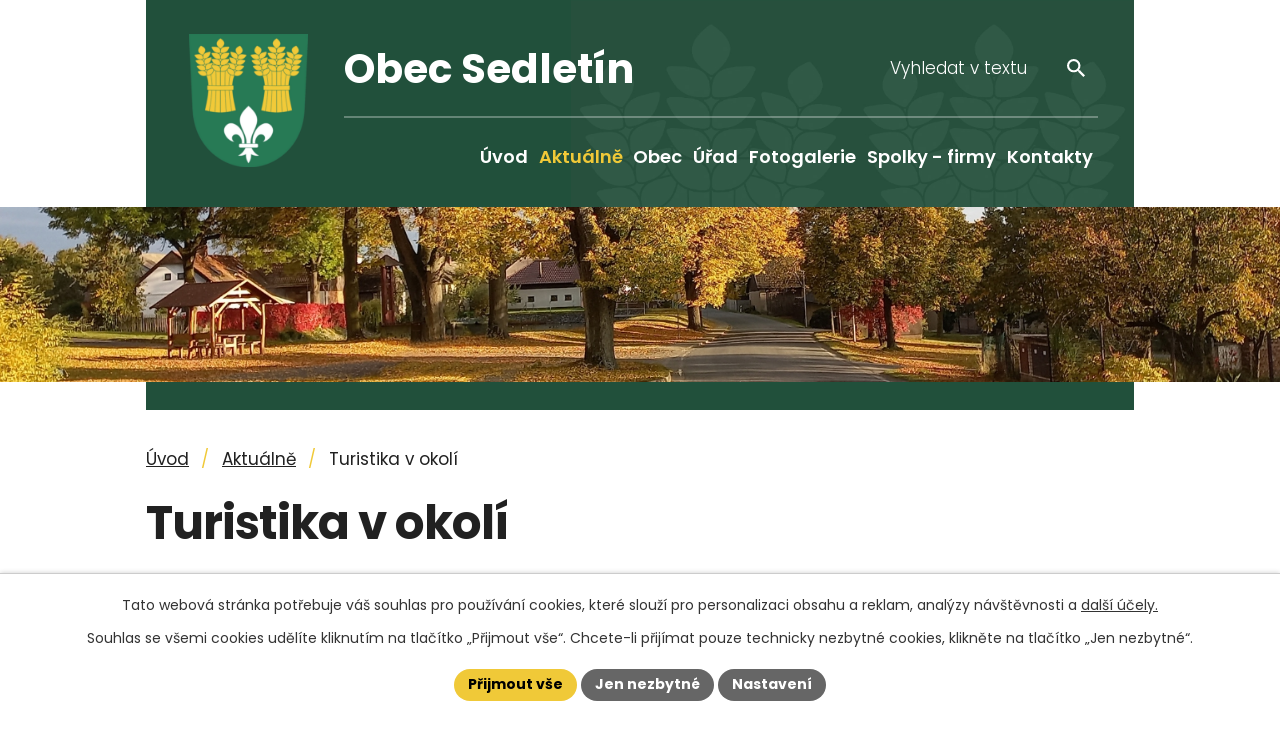

--- FILE ---
content_type: text/html; charset=utf-8
request_url: https://www.sedletin.cz/turistika-v-okoli?paginator-page=8
body_size: 14436
content:
<!DOCTYPE html>
<html lang="cs" data-lang-system="cs">
	<head>



		<!--[if IE]><meta http-equiv="X-UA-Compatible" content="IE=EDGE"><![endif]-->
			<meta name="viewport" content="width=device-width, initial-scale=1, user-scalable=yes">
			<meta http-equiv="content-type" content="text/html; charset=utf-8" />
			<meta name="robots" content="index,follow" />
			<meta name="author" content="Antee s.r.o." />
			<meta name="description" content="Dominantou obce je vysílač vysoký 56 metrů, který stojí na 200 m vzdáleném kopci jménem „Vizáb. V Sedletíně a jeho místní části Veselá bydlí asi 300 lidí." />
			<meta name="keywords" content="Obec, Sedletín, Havlíčkův Brod" />
			<meta name="viewport" content="width=device-width, initial-scale=1, user-scalable=yes" />
<title>Turistika v okolí | Obec Sedletín</title>

		<link rel="stylesheet" type="text/css" href="https://cdn.antee.cz/jqueryui/1.8.20/css/smoothness/jquery-ui-1.8.20.custom.css?v=2" integrity="sha384-969tZdZyQm28oZBJc3HnOkX55bRgehf7P93uV7yHLjvpg/EMn7cdRjNDiJ3kYzs4" crossorigin="anonymous" />
		<link rel="stylesheet" type="text/css" href="/style.php?nid=R01D&amp;ver=1765958560" />
		<link rel="stylesheet" type="text/css" href="/css/libs.css?ver=1765964607" />
		<link rel="stylesheet" type="text/css" href="https://cdn.antee.cz/genericons/genericons/genericons.css?v=2" integrity="sha384-DVVni0eBddR2RAn0f3ykZjyh97AUIRF+05QPwYfLtPTLQu3B+ocaZm/JigaX0VKc" crossorigin="anonymous" />

		<script src="/js/jquery/jquery-3.0.0.min.js" ></script>
		<script src="/js/jquery/jquery-migrate-3.1.0.min.js" ></script>
		<script src="/js/jquery/jquery-ui.min.js" ></script>
		<script src="/js/jquery/jquery.ui.touch-punch.min.js" ></script>
		<script src="/js/libs.min.js?ver=1765964607" ></script>
		<script src="/js/ipo.min.js?ver=1765964596" ></script>
			<script src="/js/locales/cs.js?ver=1765958560" ></script>

			<script src='https://www.google.com/recaptcha/api.js?hl=cs&render=explicit' ></script>

		<link href="/uredni-deska?action=atom" type="application/atom+xml" rel="alternate" title="Úřední deska">
		<link href="/aktualne?action=atom" type="application/atom+xml" rel="alternate" title="Aktuálně">
<link rel="preconnect" href="https://fonts.googleapis.com">
<link rel="preconnect" href="https://fonts.gstatic.com" crossorigin>
<link href="https://fonts.googleapis.com/css2?family=Poppins:wght@300;400;600;700&amp;display=fallback" rel="stylesheet">
<link href="/image.php?nid=629&amp;oid=11006215&amp;width=32" rel="icon" type="image/png">
<link rel="shortcut icon" href="/image.php?nid=629&amp;oid=11006215&amp;width=32">
<script>
ipo.api.live('body', function (el) {
//posun patičky
$(el).find("#ipocopyright").insertAfter("#ipocontainer");
//backlink
$(el).find(".backlink, .destination > p > a, .event > a").addClass("action-button");
//fulltext
$(el).find(".elasticSearchForm").appendTo(".header-kontakt > .header-fulltext");
//přejmenování placeholderu
$(el).find(".elasticSearchForm input[type=text]").attr("placeholder", "Vyhledat v textu");
//oprava rozměrů fotek
var getMeta = (url, cb) => {
const img = new Image();
img.onload = () => cb(null, img);
img.onerror = (err) => cb(err);
img.src = url;
};
$("img[data-id='automatic-dimension']").each(function( index, es ) {
getMeta($(this).attr("src"), (err, img) => {
$(this).attr("width", img.naturalWidth);
$(this).attr("height", img.naturalHeight);
});
});
//oprava lazyloading
$("img:not(.not-loaded)").each(function( index, es ) {
if( !$(this).is('[loading]').length ){
$(this).attr("loading", "lazy");
var src = $(this).attr("src");
$(this).attr("data-src", src);
}
});
//galerie
$(el).find(".gallery .matrix > li").each(function( index, es ) {
if( $(es).find("div > a img").length )
{
var productImage = $(es).find("div > a img").attr("src");
$(es).find("div > a img").attr("data-imageUrl", productImage);
var productAttribute = $(es).find("div > a img").attr("data-imageUrl");
var productResult = productAttribute.split("&width")[0];
$(es).find("div > a > img").attr("src", productResult);
$(es).find("div > a > img").attr("data-src", productResult);
}
else
{
var link_product = $(es).find(".title > a").attr("href");
$(es).addClass("not-image");
$(es).find("div > h2").after('<a href="'+link_product+'"></\a>');
}
var link_product = $(es).find(".title > a").attr("href");
var title_product = $(es).find(".title").attr("title");
$(es).find(".title a").text(title_product);
$(es).append("<a class='link__wrapper' href='"+link_product+"'><\/a>");
if( $("html[lang='cs']").length ){
$(es).append('<span class="vstup">Vstoupit do alba <svg xmlns="http://www.w3.org/2000/svg" version="1.1" x="0" y="0" width="6" height="10" viewBox="0 0 6 10" xml:space="preserve" enable-background="new 0 0 6 10"><path d="m1.7 9.7 4-4c.2-.2.3-.5.3-.7a1 1 0 0 0-.3-.7l-4-4A1 1 0 0 0 .3.3c-.4.4-.4.9 0 1.4L3.6 5 .3 8.4c-.4.5-.4 1 0 1.4.4.3 1.1.3 1.4-.1z" fill="#d6bea9"/>\span>');
}
if( $("html[lang='en']").length ){
$(es).append('<span class="vstup">Enter the album <svg xmlns="http://www.w3.org/2000/svg" version="1.1" x="0" y="0" width="6" height="10" viewBox="0 0 6 10" xml:space="preserve" enable-background="new 0 0 6 10"><path d="m1.7 9.7 4-4c.2-.2.3-.5.3-.7a1 1 0 0 0-.3-.7l-4-4A1 1 0 0 0 .3.3c-.4.4-.4.9 0 1.4L3.6 5 .3 8.4c-.4.5-.4 1 0 1.4.4.3 1.1.3 1.4-.1z" fill="#d6bea9"/>\span>');
}
if( $("html[lang='de']").length ){
$(es).append('<span class="vstup">Eintreten <svg xmlns="http://www.w3.org/2000/svg" version="1.1" x="0" y="0" width="6" height="10" viewBox="0 0 6 10" xml:space="preserve" enable-background="new 0 0 6 10"><path d="m1.7 9.7 4-4c.2-.2.3-.5.3-.7a1 1 0 0 0-.3-.7l-4-4A1 1 0 0 0 .3.3c-.4.4-.4.9 0 1.4L3.6 5 .3 8.4c-.4.5-.4 1 0 1.4.4.3 1.1.3 1.4-.1z" fill="#d6bea9"/>\span>');
}
$(es).find("> div > *").unwrap();
});
if( $(el).find(".images > div").length && !$(el).find(".catalog.view-itemDetail").length )
{
$(el).find(".images > div").each(function( index, es ) {
var productImage = $(es).find(".image-inner-wrapper a.image-detail img").attr("data-src");
var productResult = productImage.split("&width")[0];
$(es).find(".image-inner-wrapper a.image-detail img").attr("data-src", productResult);
});
}
else
{
$(el).find(".images > div").each(function( index, es ) {
var productImage = $(es).find(".image-inner-wrapper a.image-detail img").attr("src");
var productResult = productImage.split("&width")[0];
$(es).find(".image-inner-wrapper a.image-detail img").attr("src", productResult);
});
}
//odstranění &width
if( $(el).find(".articles > .article").length ){
$(el).find(".articles > .article").each(function( index, es ) {
if( $(es).find("a:not(.morelink) img").length ){
var productImage = $(es).find("a:not(.morelink) img").attr("data-src");
var productResult = productImage.split("&width")[0];
$(es).find("a:not(.morelink) img").attr("data-src", productResult);
}
});
}
//funkce pro zobrazování, skrývání vyhledávání a ovládání na desktopu
$(el).find(".elasticSearchForm input[type='text']").on("click change focus", function() {
if ( $(this).val() )
{
$(el).find(".elasticSearchForm").addClass("active");
}
else
{
$(el).find(".elasticSearchForm").removeClass("active");
}
});
//funkce na přidání posuvníku
function displayWhisperer()
{
if( !$(".elasticSearch-autocompleteResult").is(':empty')  )
{
$("body").addClass("apply-scroll");
}
else
{
$("body").removeClass("apply-scroll");
}
}
$(".elasticSearchForm input[type='text']").keyup(function() {
$.ajax({
type: "POST",
data: 'keyword=' + $(this).val(),
beforeSend: function() {
displayWhisperer();
},
success: function(data) {
displayWhisperer();
}
});
});
});
//funkce pro zobrazování a skrývání vyhledávání
ipo.api.live(".header-fulltext > a", function(el){
var ikonaLupa = $(el).find(".ikona-lupa");
$(el).click(function(e) {
e.preventDefault();
$(this).toggleClass("search-active");
$("body").toggleClass("search-active");
if($(this).hasClass("search-active"))
{
$(ikonaLupa).text('X');
$(ikonaLupa).attr("title","Zavřít vyhledávání");
}
else
{
$(this).removeClass("search-active");
$("body").removeClass("search-active");
if( $("body").hasClass("apply-scroll") )
{
$("body").removeClass("apply-scroll");
}
$(ikonaLupa).attr("title","Otevřít vyhledávání");
$(".elasticSearchForm input[type=text]").val("");
}
$(".elasticSearchForm input[type=text]").focus();
});
});
//označení položek, které mají submenu
ipo.api.live('#ipotopmenu ul.topmenulevel1 li.topmenuitem1', function (el) {
var submenu = $(el).find("ul.topmenulevel2");
if (window.innerWidth <= 1024) {
if (submenu.length) {
$(el).addClass("hasSubmenu");
$(el).find("> a").after("<span class='open-submenu' />");
}
}
});
//wrapnutí spanu do poležek první úrovně
ipo.api.live('#ipotopmenu ul.topmenulevel1 li.topmenuitem1 > a', function (el) {
if (window.innerWidth <= 1024) {
$(el).wrapInner("<span>");
}
});
//rozbaleni menu
$(function () {
if (window.innerWidth <= 1024) {
$(".topmenulevel1 > li.hasSubmenu").each(function (index, es) {
if ($(es).hasClass("active")) {
$(".topmenulevel1 > li.hasSubmenu.active ul.topmenulevel2").css("display", "block");
$(".topmenulevel1 > li.hasSubmenu.active .open-submenu").addClass("see-more");
}
$(es).find(".open-submenu").click(function (e) {
if ($(es).hasClass("active") && $(this).hasClass("see-more")) {
$(this).removeClass("see-more");
$(es).find("ul.topmenulevel2").css("display", "none");
} else {
$(this).toggleClass("see-more");
if ($(this).hasClass("see-more")) {
$("ul.topmenulevel2").css("display", "none");
$(this).next("ul.topmenulevel2").css("display", "block");
$(".topmenulevel1 > li > a").removeClass("see-more");
$(this).addClass("see-more");
} else {
$(this).removeClass("see-more");
$(this).next("ul.topmenulevel2").css("display", "none");
}
}
});
});
}
});
</script>





<link rel="preload" href="/image.php?nid=629&amp;oid=11006262" as="image">
<meta name="format-detection" content="telephone=no">
	</head>

	<body id="page3124345" class="subpage3124345 subpage7403811"
			
			data-nid="629"
			data-lid="CZ"
			data-oid="3124345"
			data-layout-pagewidth="1024"
			
			data-slideshow-timer="3"
			
						
				
				data-layout="responsive" data-viewport_width_responsive="1024"
			>



							<div id="snippet-cookiesConfirmation-euCookiesSnp">			<div id="cookieChoiceInfo" class="cookie-choices-info template_1">
					<p>Tato webová stránka potřebuje váš souhlas pro používání cookies, které slouží pro personalizaci obsahu a reklam, analýzy návštěvnosti a 
						<a class="cookie-button more" href="https://navody.antee.cz/cookies" target="_blank">další účely.</a>
					</p>
					<p>
						Souhlas se všemi cookies udělíte kliknutím na tlačítko „Přijmout vše“. Chcete-li přijímat pouze technicky nezbytné cookies, klikněte na tlačítko „Jen nezbytné“.
					</p>
				<div class="buttons">
					<a class="cookie-button action-button ajax" id="cookieChoiceButton" rel=”nofollow” href="/turistika-v-okoli?paginator-page=8&amp;do=cookiesConfirmation-acceptAll">Přijmout vše</a>
					<a class="cookie-button cookie-button--settings action-button ajax" rel=”nofollow” href="/turistika-v-okoli?paginator-page=8&amp;do=cookiesConfirmation-onlyNecessary">Jen nezbytné</a>
					<a class="cookie-button cookie-button--settings action-button ajax" rel=”nofollow” href="/turistika-v-okoli?paginator-page=8&amp;do=cookiesConfirmation-openSettings">Nastavení</a>
				</div>
			</div>
</div>				<div id="ipocontainer">

			<div class="menu-toggler">

				<span>Menu</span>
				<span class="genericon genericon-menu"></span>
			</div>

			<span id="back-to-top">

				<i class="fa fa-angle-up"></i>
			</span>

			<div id="ipoheader">

				<div class="header-container layout-container flex-container">
	<a href="/" class="header-logo" title="Obec Sedletín">
		<img src="/image.php?nid=629&amp;oid=11006262" width="119" height="133" alt="Obec Sedletín">
		<span>Obec <br>Sedletín</span>
	</a>
	<div class="header-kontakt">
		<div class="header-fulltext">
			<a href="#"><span title="Otevřít vyhledávání" class="ikona-lupa">Ikona</span></a>
		</div>
	</div>
</div>



<div class="header__bg header__bg--sp">
	
		 
		<div class="boxImage">
			<img src="/image.php?oid=11006759&amp;nid=629" width="2000" height="428" alt="Obec Sedletín">
		</div>
		 
		
	
</div>			</div>

			<div id="ipotopmenuwrapper">

				<div id="ipotopmenu">
<h4 class="hiddenMenu">Horní menu</h4>
<ul class="topmenulevel1"><li class="topmenuitem1 noborder" id="ipomenu10914555"><a href="/">Úvod</a></li><li class="topmenuitem1 active" id="ipomenu7403811"><a href="/aktualne">Aktuálně</a><ul class="topmenulevel2"><li class="topmenuitem2" id="ipomenu3124344"><a href="/akce-v-okoli">Akce v okolí</a></li><li class="topmenuitem2 active" id="ipomenu3124345"><a href="/turistika-v-okoli">Turistika v okolí</a></li></ul></li><li class="topmenuitem1" id="ipomenu7389376"><a href="/obec-sedletin">Obec</a><ul class="topmenulevel2"><li class="topmenuitem2" id="ipomenu18164"><a href="/obec-vesela">Místní část Veselá</a></li><li class="topmenuitem2" id="ipomenu5135133"><a href="/interaktivni-mapa">Interaktivní mapa</a></li><li class="topmenuitem2" id="ipomenu18163"><a href="/historie-obce">Historie obce</a></li><li class="topmenuitem2" id="ipomenu18158"><a href="/zajimavosti">Zajímavosti</a></li><li class="topmenuitem2" id="ipomenu3574429"><a href="/obecni-vodovod">Obecní vodovod</a></li><li class="topmenuitem2" id="ipomenu3574427"><a href="/znak-obce">Znak obce</a></li><li class="topmenuitem2" id="ipomenu4924803"><a href="/reseni-mimoradnych-a-krizovych-situaci">Řešení mimořádných a krizových situací</a></li><li class="topmenuitem2" id="ipomenu417347"><a href="/stavebni-parcely">Stavební parcely</a></li><li class="topmenuitem2" id="ipomenu6368595"><a href="/uzemni-plan">Územní plán</a></li></ul></li><li class="topmenuitem1" id="ipomenu18150"><a href="/urad">Úřad</a><ul class="topmenulevel2"><li class="topmenuitem2" id="ipomenu18151"><a href="/zakladni-informace">Základní informace</a></li><li class="topmenuitem2" id="ipomenu1653024"><a href="/uredni-deska">Úřední deska</a></li><li class="topmenuitem2" id="ipomenu18152"><a href="/popis-uradu">Popis úřadu</a></li><li class="topmenuitem2" id="ipomenu5436301"><a href="/povinne-zverejnovane-informace">Povinně zveřejňované informace</a></li><li class="topmenuitem2" id="ipomenu18153"><a href="/poskytovani-informaci-prijem-podani">Poskytování informací, příjem podání</a></li><li class="topmenuitem2" id="ipomenu18154"><a href="/vyhlasky-zakony">Vyhlášky, zákony</a></li><li class="topmenuitem2" id="ipomenu18155"><a href="/rozpocet">Rozpočet</a></li><li class="topmenuitem2" id="ipomenu18156"><a href="/elektronicka-podatelna">Elektronická podatelna</a></li><li class="topmenuitem2" id="ipomenu7303263"><a href="https://cro.justice.cz/" target="_blank">Registr oznámení</a></li><li class="topmenuitem2" id="ipomenu5436334"><a href="/verejne-zakazky">Veřejné zakázky</a></li><li class="topmenuitem2" id="ipomenu10707777"><a href="/informace-o-zpracovani-osobnich-udaju">Informace o zpracování osobních údajů</a></li></ul></li><li class="topmenuitem1" id="ipomenu5436275"><a href="/fotogalerie">Fotogalerie</a></li><li class="topmenuitem1" id="ipomenu5480330"><a href="/spolky-firmy">Spolky - firmy</a><ul class="topmenulevel2"><li class="topmenuitem2" id="ipomenu18165"><a href="/zakladni-skola">Základní škola</a></li><li class="topmenuitem2" id="ipomenu26904"><a href="/hasici">Hasiči</a><ul class="topmenulevel3"><li class="topmenuitem3" id="ipomenu11987294"><a href="/2025">Hasiči 2025</a></li><li class="topmenuitem3" id="ipomenu11987296"><a href="/hasici-2024">Hasiči 2024</a></li><li class="topmenuitem3" id="ipomenu11885406"><a href="/hasici-2023">Hasiči 2023</a></li><li class="topmenuitem3" id="ipomenu11885404"><a href="/hasici-2022">Hasiči 2022</a></li><li class="topmenuitem3" id="ipomenu11885400"><a href="/hasici-2021">Hasiči 2021</a></li><li class="topmenuitem3" id="ipomenu11885396"><a href="/hasici-2020">Hasiči 2020</a></li><li class="topmenuitem3" id="ipomenu11885394"><a href="/hasici-2019">Hasiči 2019</a></li><li class="topmenuitem3" id="ipomenu11885392"><a href="/hasici-2018">Hasiči 2018</a></li><li class="topmenuitem3" id="ipomenu11885389"><a href="/hasici-2017">Hasiči 2017</a></li><li class="topmenuitem3" id="ipomenu11885385"><a href="/hasici-2016">Hasiči 2016</a></li><li class="topmenuitem3" id="ipomenu11885383"><a href="/hasici-2015">Hasiči 2015</a></li><li class="topmenuitem3" id="ipomenu3908925"><a href="/hasici-2014">Hasiči 2014</a></li><li class="topmenuitem3" id="ipomenu3331853"><a href="/hasici-2013">Hasiči 2013</a></li><li class="topmenuitem3" id="ipomenu2682521"><a href="/hasici-2012">Hasiči 2012</a></li><li class="topmenuitem3" id="ipomenu2148040"><a href="/hasici-2011">Hasiči 2011</a></li><li class="topmenuitem3" id="ipomenu1898026"><a href="/hasici-2010">Hasiči 2010</a></li><li class="topmenuitem3" id="ipomenu1398061"><a href="/hasici-2009">Hasiči 2009</a></li><li class="topmenuitem3" id="ipomenu996417"><a href="/hasici-2008">Hasiči 2008</a></li><li class="topmenuitem3" id="ipomenu721922"><a href="/hasici-2007">Hasiči 2007</a></li><li class="topmenuitem3" id="ipomenu342909"><a href="/hasici-2006">Hasiči 2006</a></li><li class="topmenuitem3" id="ipomenu138086"><a href="/hasici-2005">Hasiči 2005</a></li><li class="topmenuitem3" id="ipomenu48049"><a href="/hasici-2004">Hasiči 2004</a></li><li class="topmenuitem3" id="ipomenu26910"><a href="/hasici-2003">Hasiči  2003</a><ul class="topmenulevel4"><li class="topmenuitem4" id="ipomenu26916"><a href="/souteze">soutěže</a></li><li class="topmenuitem4" id="ipomenu26917"><a href="/ostatni-cinnost">ostatní činnost</a></li></ul></li><li class="topmenuitem3" id="ipomenu26909"><a href="/hasici-historie">Hasiči Historie</a></li></ul></li><li class="topmenuitem2" id="ipomenu26903"><a href="/ornitologicky-klub-vysocina">Ornitologický klub Vysočina</a></li><li class="topmenuitem2" id="ipomenu3356391"><a href="/mistni-knihovna">Místní knihovna</a></li><li class="topmenuitem2" id="ipomenu10429895"><a href="/cesky-svaz-zen-sedletin-vesela">Český svaz žen Sedletín-Veselá</a><ul class="topmenulevel3"><li class="topmenuitem3" id="ipomenu10429902"><a href="/rok-2023">Rok 2023</a></li><li class="topmenuitem3" id="ipomenu11987284"><a href="/rok-2024">Rok 2024</a></li><li class="topmenuitem3" id="ipomenu11987287"><a href="/rok-2025">Rok 2025</a></li></ul></li><li class="topmenuitem2" id="ipomenu11885418"><a href="/materska-skola-sedletin-vesela">Mateřská škola Sedletín-Veselá</a></li></ul></li><li class="topmenuitem1" id="ipomenu10914603"><a href="/kontakty">Kontakty</a></li></ul>
					<div class="cleartop"></div>
				</div>
			</div>
			<div id="ipomain">
				<div class="elasticSearchForm elasticSearch-container" id="elasticSearch-form-11009493" >
	<h4 class="newsheader">fulltextové vyhledávání</h4>
	<div class="newsbody">
<form action="/turistika-v-okoli?paginator-page=8&amp;do=mainSection-elasticSearchForm-11009493-form-submit" method="post" id="frm-mainSection-elasticSearchForm-11009493-form">
<label hidden="" for="frmform-q">Fulltextové vyhledávání</label><input type="text" placeholder="Vyhledat v textu" autocomplete="off" name="q" id="frmform-q" value=""> 			<input type="submit" value="Hledat" class="action-button">
			<div class="elasticSearch-autocomplete"></div>
</form>
	</div>
</div>

<script >

	app.index.requireElasticSearchAutocomplete('frmform-q', "\/fulltextove-vyhledavani?do=autocomplete");
</script>

				<div id="ipomainframe">
					<div id="ipopage">
<div id="iponavigation">
	<h5 class="hiddenMenu">Drobečková navigace</h5>
	<p>
			<a href="/">Úvod</a> <span class="separator">&gt;</span>
			<a href="/aktualne">Aktuálně</a> <span class="separator">&gt;</span>
			<span class="currentPage">Turistika v okolí</span>
	</p>

</div>
						<div class="ipopagetext">
							<div class="turistikaCZ view-default content">
								
								<h1>Turistika v okolí</h1>

<div id="snippet--flash"></div>
								
																		<div class="paragraph">
					</div>
<div class="event-filter">
<form action="/turistika-v-okoli?paginator-page=8&amp;do=searchForm-form-submit" method="post" id="frm-searchForm-form">
<div class="form-vertical">
<div class="form-item" id="frmform-type-pair"><div class="form-item-label"><label for="frmform-type">Typ</label></div><div class="form-item-field"><div data-type="checkboxtree"><ul class="tree tree-items"><li class="tree-node"><i class="fa fa-caret-right checkboxtree-toggle-branch"></i><input type="checkbox" name="type[]" id="frm-searchForm-form-type-0" checked value="260"><label for="frm-searchForm-form-type-0">Kategorie</label><ul class="tree-items"><li class="tree-node"><i class="fa fa-caret-right checkboxtree-toggle-branch"></i><input type="checkbox" name="type[]" id="frm-searchForm-form-type-1" value="60"><label for="frm-searchForm-form-type-1">Příroda</label><ul class="tree-items"><li class="tree-item"><input type="checkbox" name="type[]" id="frm-searchForm-form-type-2" value="61"><label for="frm-searchForm-form-type-2">Hora</label></li><li class="tree-item"><input type="checkbox" name="type[]" id="frm-searchForm-form-type-3" value="62"><label for="frm-searchForm-form-type-3">Kopec</label></li><li class="tree-item"><input type="checkbox" name="type[]" id="frm-searchForm-form-type-4" value="63"><label for="frm-searchForm-form-type-4">Štít</label></li><li class="tree-item"><input type="checkbox" name="type[]" id="frm-searchForm-form-type-5" value="64"><label for="frm-searchForm-form-type-5">Vrchol</label></li><li class="tree-item"><input type="checkbox" name="type[]" id="frm-searchForm-form-type-6" value="65"><label for="frm-searchForm-form-type-6">Jezero</label></li><li class="tree-item"><input type="checkbox" name="type[]" id="frm-searchForm-form-type-7" value="66"><label for="frm-searchForm-form-type-7">Potok</label></li><li class="tree-item"><input type="checkbox" name="type[]" id="frm-searchForm-form-type-8" value="67"><label for="frm-searchForm-form-type-8">Pleso</label></li><li class="tree-item"><input type="checkbox" name="type[]" id="frm-searchForm-form-type-9" value="68"><label for="frm-searchForm-form-type-9">Rybník</label></li><li class="tree-item"><input type="checkbox" name="type[]" id="frm-searchForm-form-type-10" value="69"><label for="frm-searchForm-form-type-10">Vodopád</label></li><li class="tree-item"><input type="checkbox" name="type[]" id="frm-searchForm-form-type-11" value="70"><label for="frm-searchForm-form-type-11">Propast</label></li><li class="tree-item"><input type="checkbox" name="type[]" id="frm-searchForm-form-type-12" value="71"><label for="frm-searchForm-form-type-12">Minerální pramen</label></li><li class="tree-item"><input type="checkbox" name="type[]" id="frm-searchForm-form-type-13" value="72"><label for="frm-searchForm-form-type-13">Jeskyně</label></li><li class="tree-item"><input type="checkbox" name="type[]" id="frm-searchForm-form-type-14" value="73"><label for="frm-searchForm-form-type-14">Krasový útvar</label></li><li class="tree-item"><input type="checkbox" name="type[]" id="frm-searchForm-form-type-15" value="74"><label for="frm-searchForm-form-type-15">Údolí</label></li><li class="tree-item"><input type="checkbox" name="type[]" id="frm-searchForm-form-type-16" value="75"><label for="frm-searchForm-form-type-16">Skalní útvar</label></li><li class="tree-item"><input type="checkbox" name="type[]" id="frm-searchForm-form-type-17" value="76"><label for="frm-searchForm-form-type-17">Jezírko</label></li><li class="tree-item"><input type="checkbox" name="type[]" id="frm-searchForm-form-type-18" value="77"><label for="frm-searchForm-form-type-18">Řeka</label></li><li class="tree-item"><input type="checkbox" name="type[]" id="frm-searchForm-form-type-19" value="78"><label for="frm-searchForm-form-type-19">Říčka</label></li><li class="tree-item"><input type="checkbox" name="type[]" id="frm-searchForm-form-type-20" value="79"><label for="frm-searchForm-form-type-20">Pohoří</label></li><li class="tree-item"><input type="checkbox" name="type[]" id="frm-searchForm-form-type-21" value="80"><label for="frm-searchForm-form-type-21">Údolí, dolina</label></li><li class="tree-item"><input type="checkbox" name="type[]" id="frm-searchForm-form-type-22" value="81"><label for="frm-searchForm-form-type-22">Kaňon</label></li><li class="tree-item"><input type="checkbox" name="type[]" id="frm-searchForm-form-type-23" value="82"><label for="frm-searchForm-form-type-23">Sedlo</label></li><li class="tree-item"><input type="checkbox" name="type[]" id="frm-searchForm-form-type-24" value="83"><label for="frm-searchForm-form-type-24">Travertíny</label></li><li class="tree-item"><input type="checkbox" name="type[]" id="frm-searchForm-form-type-25" value="84"><label for="frm-searchForm-form-type-25">Planina</label></li><li class="tree-item"><input type="checkbox" name="type[]" id="frm-searchForm-form-type-26" value="85"><label for="frm-searchForm-form-type-26">Hřeben</label></li><li class="tree-item"><input type="checkbox" name="type[]" id="frm-searchForm-form-type-27" value="86"><label for="frm-searchForm-form-type-27">Louka</label></li><li class="tree-item"><input type="checkbox" name="type[]" id="frm-searchForm-form-type-28" value="87"><label for="frm-searchForm-form-type-28">Pramen</label></li><li class="tree-item"><input type="checkbox" name="type[]" id="frm-searchForm-form-type-29" value="88"><label for="frm-searchForm-form-type-29">Kámen</label></li><li class="tree-item"><input type="checkbox" name="type[]" id="frm-searchForm-form-type-30" value="89"><label for="frm-searchForm-form-type-30">Zahrada</label></li><li class="tree-item"><input type="checkbox" name="type[]" id="frm-searchForm-form-type-31" value="90"><label for="frm-searchForm-form-type-31">Rašeliniště</label></li><li class="tree-item"><input type="checkbox" name="type[]" id="frm-searchForm-form-type-32" value="91"><label for="frm-searchForm-form-type-32">Slatě</label></li><li class="tree-item"><input type="checkbox" name="type[]" id="frm-searchForm-form-type-33" value="92"><label for="frm-searchForm-form-type-33">Památný strom</label></li><li class="tree-item"><input type="checkbox" name="type[]" id="frm-searchForm-form-type-34" value="93"><label for="frm-searchForm-form-type-34">Přírodní park</label></li><li class="tree-item"><input type="checkbox" name="type[]" id="frm-searchForm-form-type-35" value="94"><label for="frm-searchForm-form-type-35">Ostrov</label></li><li class="tree-item"><input type="checkbox" name="type[]" id="frm-searchForm-form-type-36" value="95"><label for="frm-searchForm-form-type-36">Sopka</label></li><li class="tree-item"><input type="checkbox" name="type[]" id="frm-searchForm-form-type-37" value="96"><label for="frm-searchForm-form-type-37">Pobřeží</label></li><li class="tree-item"><input type="checkbox" name="type[]" id="frm-searchForm-form-type-38" value="97"><label for="frm-searchForm-form-type-38">Poušť</label></li><li class="tree-item"><input type="checkbox" name="type[]" id="frm-searchForm-form-type-39" value="98"><label for="frm-searchForm-form-type-39">Park</label></li><li class="tree-item"><input type="checkbox" name="type[]" id="frm-searchForm-form-type-40" value="99"><label for="frm-searchForm-form-type-40">Rokle</label></li><li class="tree-item"><input type="checkbox" name="type[]" id="frm-searchForm-form-type-41" value="100"><label for="frm-searchForm-form-type-41">Přírodní památka</label></li><li class="tree-item"><input type="checkbox" name="type[]" id="frm-searchForm-form-type-42" value="101"><label for="frm-searchForm-form-type-42">Vodní nádrž</label></li><li class="tree-item"><input type="checkbox" name="type[]" id="frm-searchForm-form-type-43" value="102"><label for="frm-searchForm-form-type-43">Studánka</label></li><li class="tree-item"><input type="checkbox" name="type[]" id="frm-searchForm-form-type-44" value="103"><label for="frm-searchForm-form-type-44">Soutěska</label></li><li class="tree-item"><input type="checkbox" name="type[]" id="frm-searchForm-form-type-45" value="104"><label for="frm-searchForm-form-type-45">Tůň</label></li><li class="tree-item"><input type="checkbox" name="type[]" id="frm-searchForm-form-type-46" value="105"><label for="frm-searchForm-form-type-46">Pláž</label></li><li class="tree-item"><input type="checkbox" name="type[]" id="frm-searchForm-form-type-47" value="106"><label for="frm-searchForm-form-type-47">Poloostrov</label></li><li class="tree-item"><input type="checkbox" name="type[]" id="frm-searchForm-form-type-48" value="107"><label for="frm-searchForm-form-type-48">Bažina, mokřady</label></li></ul></li><li class="tree-node"><i class="fa fa-caret-right checkboxtree-toggle-branch"></i><input type="checkbox" name="type[]" id="frm-searchForm-form-type-49" value="108"><label for="frm-searchForm-form-type-49">Doprava</label><ul class="tree-items"><li class="tree-item"><input type="checkbox" name="type[]" id="frm-searchForm-form-type-50" value="109"><label for="frm-searchForm-form-type-50">Žlab</label></li><li class="tree-item"><input type="checkbox" name="type[]" id="frm-searchForm-form-type-51" value="110"><label for="frm-searchForm-form-type-51">Žel. stanice</label></li><li class="tree-item"><input type="checkbox" name="type[]" id="frm-searchForm-form-type-52" value="111"><label for="frm-searchForm-form-type-52">Letiště</label></li><li class="tree-item"><input type="checkbox" name="type[]" id="frm-searchForm-form-type-53" value="112"><label for="frm-searchForm-form-type-53">ŽST</label></li><li class="tree-item"><input type="checkbox" name="type[]" id="frm-searchForm-form-type-54" value="113"><label for="frm-searchForm-form-type-54">Autobusová zastávka</label></li></ul></li><li class="tree-node"><i class="fa fa-caret-right checkboxtree-toggle-branch"></i><input type="checkbox" name="type[]" id="frm-searchForm-form-type-55" value="114"><label for="frm-searchForm-form-type-55">Sport a rekreace</label><ul class="tree-items"><li class="tree-item"><input type="checkbox" name="type[]" id="frm-searchForm-form-type-56" value="115"><label for="frm-searchForm-form-type-56">Lázně</label></li><li class="tree-item"><input type="checkbox" name="type[]" id="frm-searchForm-form-type-57" value="116"><label for="frm-searchForm-form-type-57">Rekreační oblast</label></li><li class="tree-item"><input type="checkbox" name="type[]" id="frm-searchForm-form-type-58" value="117"><label for="frm-searchForm-form-type-58">Koňská stezka</label></li><li class="tree-item"><input type="checkbox" name="type[]" id="frm-searchForm-form-type-59" value="118"><label for="frm-searchForm-form-type-59">Aquapark</label></li><li class="tree-item"><input type="checkbox" name="type[]" id="frm-searchForm-form-type-60" value="119"><label for="frm-searchForm-form-type-60">Letovisko</label></li><li class="tree-item"><input type="checkbox" name="type[]" id="frm-searchForm-form-type-61" value="120"><label for="frm-searchForm-form-type-61">Koupaliště</label></li><li class="tree-item"><input type="checkbox" name="type[]" id="frm-searchForm-form-type-62" value="121"><label for="frm-searchForm-form-type-62">Ledovec</label></li><li class="tree-item"><input type="checkbox" name="type[]" id="frm-searchForm-form-type-63" value="122"><label for="frm-searchForm-form-type-63">Ski areál</label></li><li class="tree-item"><input type="checkbox" name="type[]" id="frm-searchForm-form-type-64" value="123"><label for="frm-searchForm-form-type-64">Golf</label></li><li class="tree-item"><input type="checkbox" name="type[]" id="frm-searchForm-form-type-65" value="124"><label for="frm-searchForm-form-type-65">Půjčovna lodí</label></li><li class="tree-item"><input type="checkbox" name="type[]" id="frm-searchForm-form-type-66" value="125"><label for="frm-searchForm-form-type-66">Cyklo bar - hospůdka</label></li><li class="tree-item"><input type="checkbox" name="type[]" id="frm-searchForm-form-type-67" value="126"><label for="frm-searchForm-form-type-67">Cyklo shop - servis</label></li><li class="tree-item"><input type="checkbox" name="type[]" id="frm-searchForm-form-type-68" value="127"><label for="frm-searchForm-form-type-68">Potápění</label></li><li class="tree-item"><input type="checkbox" name="type[]" id="frm-searchForm-form-type-69" value="128"><label for="frm-searchForm-form-type-69">Zábava, atrakce</label></li><li class="tree-item"><input type="checkbox" name="type[]" id="frm-searchForm-form-type-70" value="129"><label for="frm-searchForm-form-type-70">Cyklisté vítáni</label></li><li class="tree-item"><input type="checkbox" name="type[]" id="frm-searchForm-form-type-71" value="130"><label for="frm-searchForm-form-type-71">Půjčovna kol</label></li></ul></li><li class="tree-node"><i class="fa fa-caret-right checkboxtree-toggle-branch"></i><input type="checkbox" name="type[]" id="frm-searchForm-form-type-72" value="131"><label for="frm-searchForm-form-type-72">Památky a muzea</label><ul class="tree-items"><li class="tree-item"><input type="checkbox" name="type[]" id="frm-searchForm-form-type-73" value="132"><label for="frm-searchForm-form-type-73">Hrad</label></li><li class="tree-item"><input type="checkbox" name="type[]" id="frm-searchForm-form-type-74" value="133"><label for="frm-searchForm-form-type-74">Zámek</label></li><li class="tree-item"><input type="checkbox" name="type[]" id="frm-searchForm-form-type-75" value="134"><label for="frm-searchForm-form-type-75">Zřícenina</label></li><li class="tree-item"><input type="checkbox" name="type[]" id="frm-searchForm-form-type-76" value="135"><label for="frm-searchForm-form-type-76">Trosky</label></li><li class="tree-item"><input type="checkbox" name="type[]" id="frm-searchForm-form-type-77" value="136"><label for="frm-searchForm-form-type-77">Kaple</label></li><li class="tree-item"><input type="checkbox" name="type[]" id="frm-searchForm-form-type-78" value="137"><label for="frm-searchForm-form-type-78">Klášter</label></li><li class="tree-item"><input type="checkbox" name="type[]" id="frm-searchForm-form-type-79" value="138"><label for="frm-searchForm-form-type-79">Pomník</label></li><li class="tree-item"><input type="checkbox" name="type[]" id="frm-searchForm-form-type-80" value="139"><label for="frm-searchForm-form-type-80">Kříž</label></li><li class="tree-item"><input type="checkbox" name="type[]" id="frm-searchForm-form-type-81" value="140"><label for="frm-searchForm-form-type-81">Chata</label></li><li class="tree-item"><input type="checkbox" name="type[]" id="frm-searchForm-form-type-82" value="141"><label for="frm-searchForm-form-type-82">Muzeum</label></li><li class="tree-item"><input type="checkbox" name="type[]" id="frm-searchForm-form-type-83" value="142"><label for="frm-searchForm-form-type-83">Bouda</label></li><li class="tree-item"><input type="checkbox" name="type[]" id="frm-searchForm-form-type-84" value="143"><label for="frm-searchForm-form-type-84">Kostel</label></li><li class="tree-item"><input type="checkbox" name="type[]" id="frm-searchForm-form-type-85" value="144"><label for="frm-searchForm-form-type-85">Památník</label></li><li class="tree-item"><input type="checkbox" name="type[]" id="frm-searchForm-form-type-86" value="145"><label for="frm-searchForm-form-type-86">Měšťanský dům</label></li><li class="tree-item"><input type="checkbox" name="type[]" id="frm-searchForm-form-type-87" value="146"><label for="frm-searchForm-form-type-87">Salaš, koliba</label></li><li class="tree-item"><input type="checkbox" name="type[]" id="frm-searchForm-form-type-88" value="147"><label for="frm-searchForm-form-type-88">Letohrad</label></li><li class="tree-item"><input type="checkbox" name="type[]" id="frm-searchForm-form-type-89" value="148"><label for="frm-searchForm-form-type-89">Farma</label></li><li class="tree-item"><input type="checkbox" name="type[]" id="frm-searchForm-form-type-90" value="149"><label for="frm-searchForm-form-type-90">Hřebčín</label></li><li class="tree-item"><input type="checkbox" name="type[]" id="frm-searchForm-form-type-91" value="150"><label for="frm-searchForm-form-type-91">Zámeček</label></li><li class="tree-item"><input type="checkbox" name="type[]" id="frm-searchForm-form-type-92" value="151"><label for="frm-searchForm-form-type-92">Tvrz</label></li><li class="tree-item"><input type="checkbox" name="type[]" id="frm-searchForm-form-type-93" value="152"><label for="frm-searchForm-form-type-93">Skanzen</label></li><li class="tree-item"><input type="checkbox" name="type[]" id="frm-searchForm-form-type-94" value="153"><label for="frm-searchForm-form-type-94">Hradiště</label></li><li class="tree-item"><input type="checkbox" name="type[]" id="frm-searchForm-form-type-95" value="154"><label for="frm-searchForm-form-type-95">Rotunda</label></li><li class="tree-item"><input type="checkbox" name="type[]" id="frm-searchForm-form-type-96" value="155"><label for="frm-searchForm-form-type-96">Statek</label></li><li class="tree-item"><input type="checkbox" name="type[]" id="frm-searchForm-form-type-97" value="156"><label for="frm-searchForm-form-type-97">Dům, budova</label></li><li class="tree-item"><input type="checkbox" name="type[]" id="frm-searchForm-form-type-98" value="157"><label for="frm-searchForm-form-type-98">Chrám</label></li><li class="tree-item"><input type="checkbox" name="type[]" id="frm-searchForm-form-type-99" value="158"><label for="frm-searchForm-form-type-99">Hřbitov</label></li><li class="tree-item"><input type="checkbox" name="type[]" id="frm-searchForm-form-type-100" value="159"><label for="frm-searchForm-form-type-100">Hradby</label></li><li class="tree-item"><input type="checkbox" name="type[]" id="frm-searchForm-form-type-101" value="160"><label for="frm-searchForm-form-type-101">Lapidárium</label></li><li class="tree-item"><input type="checkbox" name="type[]" id="frm-searchForm-form-type-102" value="161"><label for="frm-searchForm-form-type-102">Kašna</label></li><li class="tree-item"><input type="checkbox" name="type[]" id="frm-searchForm-form-type-103" value="162"><label for="frm-searchForm-form-type-103">Socha</label></li><li class="tree-item"><input type="checkbox" name="type[]" id="frm-searchForm-form-type-104" value="163"><label for="frm-searchForm-form-type-104">Boží muka</label></li><li class="tree-item"><input type="checkbox" name="type[]" id="frm-searchForm-form-type-105" value="164"><label for="frm-searchForm-form-type-105">Hrádek</label></li><li class="tree-item"><input type="checkbox" name="type[]" id="frm-searchForm-form-type-106" value="165"><label for="frm-searchForm-form-type-106">Panský dvůr</label></li><li class="tree-item"><input type="checkbox" name="type[]" id="frm-searchForm-form-type-107" value="166"><label for="frm-searchForm-form-type-107">Rychta</label></li><li class="tree-item"><input type="checkbox" name="type[]" id="frm-searchForm-form-type-108" value="167"><label for="frm-searchForm-form-type-108">Pevnost, opevnění</label></li><li class="tree-item"><input type="checkbox" name="type[]" id="frm-searchForm-form-type-109" value="168"><label for="frm-searchForm-form-type-109">Radnice</label></li><li class="tree-item"><input type="checkbox" name="type[]" id="frm-searchForm-form-type-110" value="169"><label for="frm-searchForm-form-type-110">Drobné památky</label></li><li class="tree-item"><input type="checkbox" name="type[]" id="frm-searchForm-form-type-111" value="170"><label for="frm-searchForm-form-type-111">Mešita</label></li><li class="tree-item"><input type="checkbox" name="type[]" id="frm-searchForm-form-type-112" value="171"><label for="frm-searchForm-form-type-112">Synagoga</label></li></ul></li><li class="tree-node"><i class="fa fa-caret-right checkboxtree-toggle-branch"></i><input type="checkbox" name="type[]" id="frm-searchForm-form-type-113" value="172"><label for="frm-searchForm-form-type-113">Ostatní</label><ul class="tree-items"><li class="tree-item"><input type="checkbox" name="type[]" id="frm-searchForm-form-type-114" value="173"><label for="frm-searchForm-form-type-114">Zajímavost</label></li><li class="tree-item"><input type="checkbox" name="type[]" id="frm-searchForm-form-type-115" value="174"><label for="frm-searchForm-form-type-115">Ostatní</label></li><li class="tree-item"><input type="checkbox" name="type[]" id="frm-searchForm-form-type-116" value="175"><label for="frm-searchForm-form-type-116">Hraniční přechod</label></li><li class="tree-item"><input type="checkbox" name="type[]" id="frm-searchForm-form-type-117" value="176"><label for="frm-searchForm-form-type-117">Turistická známka</label></li><li class="tree-item"><input type="checkbox" name="type[]" id="frm-searchForm-form-type-118" value="177"><label for="frm-searchForm-form-type-118">Nordic walking point</label></li><li class="tree-item"><input type="checkbox" name="type[]" id="frm-searchForm-form-type-119" value="178"><label for="frm-searchForm-form-type-119">Infocentrum</label></li><li class="tree-item"><input type="checkbox" name="type[]" id="frm-searchForm-form-type-120" value="179"><label for="frm-searchForm-form-type-120">WebKamera</label></li><li class="tree-item"><input type="checkbox" name="type[]" id="frm-searchForm-form-type-121" value="180"><label for="frm-searchForm-form-type-121">Bivak</label></li><li class="tree-item"><input type="checkbox" name="type[]" id="frm-searchForm-form-type-122" value="181"><label for="frm-searchForm-form-type-122">Babyfriendly</label></li><li class="tree-item"><input type="checkbox" name="type[]" id="frm-searchForm-form-type-123" value="267"><label for="frm-searchForm-form-type-123">Prima Port</label></li></ul></li><li class="tree-node"><i class="fa fa-caret-right checkboxtree-toggle-branch"></i><input type="checkbox" name="type[]" id="frm-searchForm-form-type-124" value="182"><label for="frm-searchForm-form-type-124">Města, obce, vesnice</label><ul class="tree-items"><li class="tree-item"><input type="checkbox" name="type[]" id="frm-searchForm-form-type-125" value="183"><label for="frm-searchForm-form-type-125">Vesnice</label></li><li class="tree-item"><input type="checkbox" name="type[]" id="frm-searchForm-form-type-126" value="184"><label for="frm-searchForm-form-type-126">Městečko</label></li><li class="tree-item"><input type="checkbox" name="type[]" id="frm-searchForm-form-type-127" value="185"><label for="frm-searchForm-form-type-127">Město</label></li><li class="tree-item"><input type="checkbox" name="type[]" id="frm-searchForm-form-type-128" value="186"><label for="frm-searchForm-form-type-128">Osada</label></li><li class="tree-item"><input type="checkbox" name="type[]" id="frm-searchForm-form-type-129" value="187"><label for="frm-searchForm-form-type-129">Samota</label></li><li class="tree-item"><input type="checkbox" name="type[]" id="frm-searchForm-form-type-130" value="188"><label for="frm-searchForm-form-type-130">Městská část</label></li><li class="tree-item"><input type="checkbox" name="type[]" id="frm-searchForm-form-type-131" value="189"><label for="frm-searchForm-form-type-131">Hlavní město</label></li><li class="tree-item"><input type="checkbox" name="type[]" id="frm-searchForm-form-type-132" value="190"><label for="frm-searchForm-form-type-132">Přístav</label></li><li class="tree-item"><input type="checkbox" name="type[]" id="frm-searchForm-form-type-133" value="191"><label for="frm-searchForm-form-type-133">Místní část</label></li><li class="tree-item"><input type="checkbox" name="type[]" id="frm-searchForm-form-type-134" value="192"><label for="frm-searchForm-form-type-134">Náměstí</label></li><li class="tree-item"><input type="checkbox" name="type[]" id="frm-searchForm-form-type-135" value="193"><label for="frm-searchForm-form-type-135">Ulice</label></li><li class="tree-item"><input type="checkbox" name="type[]" id="frm-searchForm-form-type-136" value="194"><label for="frm-searchForm-form-type-136">Městys</label></li></ul></li><li class="tree-node"><i class="fa fa-caret-right checkboxtree-toggle-branch"></i><input type="checkbox" name="type[]" id="frm-searchForm-form-type-137" value="195"><label for="frm-searchForm-form-type-137">Technické zajímavosti</label><ul class="tree-items"><li class="tree-item"><input type="checkbox" name="type[]" id="frm-searchForm-form-type-138" value="196"><label for="frm-searchForm-form-type-138">Přehrada</label></li><li class="tree-item"><input type="checkbox" name="type[]" id="frm-searchForm-form-type-139" value="197"><label for="frm-searchForm-form-type-139">Rozhledna</label></li><li class="tree-item"><input type="checkbox" name="type[]" id="frm-searchForm-form-type-140" value="198"><label for="frm-searchForm-form-type-140">Mlýn</label></li><li class="tree-item"><input type="checkbox" name="type[]" id="frm-searchForm-form-type-141" value="199"><label for="frm-searchForm-form-type-141">Lanovka</label></li><li class="tree-item"><input type="checkbox" name="type[]" id="frm-searchForm-form-type-142" value="200"><label for="frm-searchForm-form-type-142">Most</label></li><li class="tree-item"><input type="checkbox" name="type[]" id="frm-searchForm-form-type-143" value="201"><label for="frm-searchForm-form-type-143">Technická památka</label></li><li class="tree-item"><input type="checkbox" name="type[]" id="frm-searchForm-form-type-144" value="202"><label for="frm-searchForm-form-type-144">Zvonice</label></li><li class="tree-item"><input type="checkbox" name="type[]" id="frm-searchForm-form-type-145" value="203"><label for="frm-searchForm-form-type-145">Důl, štola, šachta</label></li><li class="tree-item"><input type="checkbox" name="type[]" id="frm-searchForm-form-type-146" value="204"><label for="frm-searchForm-form-type-146">Jez</label></li><li class="tree-item"><input type="checkbox" name="type[]" id="frm-searchForm-form-type-147" value="205"><label for="frm-searchForm-form-type-147">Elektrárna</label></li></ul></li><li class="tree-node"><i class="fa fa-caret-right checkboxtree-toggle-branch"></i><input type="checkbox" name="type[]" id="frm-searchForm-form-type-148" value="206"><label for="frm-searchForm-form-type-148">Výletní místa a parky</label><ul class="tree-items"><li class="tree-item"><input type="checkbox" name="type[]" id="frm-searchForm-form-type-149" value="207"><label for="frm-searchForm-form-type-149">Orientační bod</label></li><li class="tree-item"><input type="checkbox" name="type[]" id="frm-searchForm-form-type-150" value="208"><label for="frm-searchForm-form-type-150">Rozcestí</label></li><li class="tree-item"><input type="checkbox" name="type[]" id="frm-searchForm-form-type-151" value="209"><label for="frm-searchForm-form-type-151">Rezervace</label></li><li class="tree-item"><input type="checkbox" name="type[]" id="frm-searchForm-form-type-152" value="210"><label for="frm-searchForm-form-type-152">Chodník, naučná stezka</label></li><li class="tree-item"><input type="checkbox" name="type[]" id="frm-searchForm-form-type-153" value="211"><label for="frm-searchForm-form-type-153">Odpočinkové místo</label></li><li class="tree-item"><input type="checkbox" name="type[]" id="frm-searchForm-form-type-154" value="212"><label for="frm-searchForm-form-type-154">Vyhlídka</label></li><li class="tree-item"><input type="checkbox" name="type[]" id="frm-searchForm-form-type-155" value="213"><label for="frm-searchForm-form-type-155">Turistická trasa</label></li><li class="tree-item"><input type="checkbox" name="type[]" id="frm-searchForm-form-type-156" value="214"><label for="frm-searchForm-form-type-156">CHKO</label></li><li class="tree-item"><input type="checkbox" name="type[]" id="frm-searchForm-form-type-157" value="215"><label for="frm-searchForm-form-type-157">Národní park</label></li><li class="tree-item"><input type="checkbox" name="type[]" id="frm-searchForm-form-type-158" value="216"><label for="frm-searchForm-form-type-158">Výletní místo</label></li><li class="tree-item"><input type="checkbox" name="type[]" id="frm-searchForm-form-type-159" value="217"><label for="frm-searchForm-form-type-159">Poutní místo</label></li><li class="tree-item"><input type="checkbox" name="type[]" id="frm-searchForm-form-type-160" value="218"><label for="frm-searchForm-form-type-160">Turistické destinace</label></li></ul></li><li class="tree-node"><i class="fa fa-caret-right checkboxtree-toggle-branch"></i><input type="checkbox" name="type[]" id="frm-searchForm-form-type-161" value="219"><label for="frm-searchForm-form-type-161">ZOO a botanické zahrady</label><ul class="tree-items"><li class="tree-item"><input type="checkbox" name="type[]" id="frm-searchForm-form-type-162" value="220"><label for="frm-searchForm-form-type-162">Arboretum</label></li><li class="tree-item"><input type="checkbox" name="type[]" id="frm-searchForm-form-type-163" value="221"><label for="frm-searchForm-form-type-163">ZOO</label></li><li class="tree-item"><input type="checkbox" name="type[]" id="frm-searchForm-form-type-164" value="222"><label for="frm-searchForm-form-type-164">Botanická zahrada</label></li></ul></li></ul></li></ul></div> </div></div><div class="form-item buttons"><div class="form-item-label"></div><div class="form-item-field"><input type="submit" class="action-button" name="search" id="frmform-search" value="Hledat"> </div></div></div>
</form>
</div>

<div class="content-paginator clearfix">
	<div class="content-paginator-wrapper">
		<a href="/turistika-v-okoli?paginator-page=7" class="paginator-prev paginator-button" title="Předchozí" rel="prev">
			<span class="paginator-button-icon">&larr;</span><span class="paginator-button-text">Předchozí</span>
		</a>
			<a href="/turistika-v-okoli" class="paginator-step"  style="max-width: 68px">
				1
			</a>
			<span class="paginator-separator" style="max-width: 68px">…</span>
			<a href="/turistika-v-okoli?paginator-page=6" class="paginator-step"  style="max-width: 68px">
				6
			</a>
			<a href="/turistika-v-okoli?paginator-page=7" class="paginator-step" rel="prev" style="max-width: 68px">
				7
			</a>
			<span class="paginator-current" style="max-width: 68px">8</span>
			<a href="/turistika-v-okoli?paginator-page=9" class="paginator-step" rel="next" style="max-width: 68px">
				9
			</a>
			<a href="/turistika-v-okoli?paginator-page=10" class="paginator-step"  style="max-width: 68px">
				10
			</a>
			<span class="paginator-separator" style="max-width: 68px">…</span>
			<a href="/turistika-v-okoli?paginator-page=61" class="paginator-step"  style="max-width: 68px">
				61
			</a>
			<span class="paginator-separator" style="max-width: 68px">…</span>
			<a href="/turistika-v-okoli?paginator-page=122" class="paginator-step"  style="max-width: 68px">
				122
			</a>
			<span class="paginator-separator" style="max-width: 68px">…</span>
			<a href="/turistika-v-okoli?paginator-page=182" class="paginator-step"  style="max-width: 68px">
				182
			</a>
		<a href="/turistika-v-okoli?paginator-page=9" class="paginator-next paginator-button" title="Následující" rel="next">
			<span class="paginator-button-text">Následující</span><span class="paginator-button-icon">&rarr;</span>
		</a>
	</div>
</div>

<ul class="order-tabs">

	<li class="order-tab tab-newest current">
		<a href="/turistika-v-okoli?paginator-page=8">Od nejnovějších</a>
	</li>
	<li class="order-tab tab-alphabetically">
		<a href="/turistika-v-okoli?order=name&amp;paginator-page=8">Abecedně</a>
	</li>
</ul>

<div class="destinations">
	<div class="destination">

		<h2><a href="/turistika-v-okoli?id=147983&amp;action=detail">Kamenice nad Lipou a Kaple sv. Máří Magdaleny na hřbitově Bradlo</a></h2>
		<div class="destination-details">
			<div>
				<div class="destination-details-label">Místo</div>
				<div class="destination-details-value">Pelhřimov</div>
			</div>
			<div>
				<div class="destination-details-label">Typ</div>
				<div class="destination-details-value">
					<a href="/turistika-v-okoli?t=136">Kaple</a>
				</div>
			</div>
		</div>
		<p class="destination-description">Lesní hřbitov Bradlo se nachází asi jeden kilometr jižně od města a je považován za jeden z nejkrásnější ve střední Evropě. Kromě náhrobků a jeskyně tady lze spatřit kapli, kterou nechal postavit…</p>
		<p><a href="/turistika-v-okoli?id=147983&amp;action=detail">Více</a></p>
	</div>
	<div class="destination">

		<h2><a href="/turistika-v-okoli?id=147976&amp;action=detail">Kamenice nad Lipou a lesní hřbitov Bradlo</a></h2>
		<div class="destination-details">
			<div>
				<div class="destination-details-label">Místo</div>
				<div class="destination-details-value">Pelhřimov</div>
			</div>
			<div>
				<div class="destination-details-label">Typ</div>
				<div class="destination-details-value">
					<a href="/turistika-v-okoli?t=158">Hřbitov</a>
				</div>
			</div>
		</div>
		<p class="destination-description">Lesní hřbitov Bradlo se nachází asi jeden kilometr jižně od města a je považován za jeden z nejkrásnější ve střední Evropě. Těžko mohu posoudit, jelikož jsem jich tolik neviděl, ale je pravda, že…</p>
		<p><a href="/turistika-v-okoli?id=147976&amp;action=detail">Více</a></p>
	</div>
	<div class="destination">

		<h2><a href="/turistika-v-okoli?id=147969&amp;action=detail">Kamenice nad Lipou a rodný dům Vítězslava Nováka</a></h2>
		<div class="destination-details">
			<div>
				<div class="destination-details-label">Místo</div>
				<div class="destination-details-value">Pelhřimov</div>
			</div>
			<div>
				<div class="destination-details-label">Typ</div>
				<div class="destination-details-value">
					<a href="/turistika-v-okoli?t=162">Socha</a>
				</div>
			</div>
		</div>
		<p class="destination-description">Pátého prosince 1870 se v domě čp. 55 narodil budoucí hudební skladatel, pedagog a klavírista Vítězslav Novák. Spolu s Josefem Sukem byl nejoblíbenějším žákem Antonína Dvořáka.
V roce 1930 byla na…</p>
		<p><a href="/turistika-v-okoli?id=147969&amp;action=detail">Více</a></p>
	</div>
	<div class="destination">

		<h2><a href="/turistika-v-okoli?id=147968&amp;action=detail">Kamenice nad Lipou a socha sv. Václava</a></h2>
		<div class="destination-details">
			<div>
				<div class="destination-details-label">Místo</div>
				<div class="destination-details-value">Pelhřimov</div>
			</div>
			<div>
				<div class="destination-details-label">Typ</div>
				<div class="destination-details-value">
					<a href="/turistika-v-okoli?t=162">Socha</a>
				</div>
			</div>
		</div>
		<p class="destination-description">Roku 1765 nechala Marie Terezií z Golčů zhotovit sochu svatého Václava a postavit jí nedaleko radnice pod čtyři lípy.
Roku 1822 byla socha světce z mušlového vápence renovována a přemístěna na…</p>
		<p><a href="/turistika-v-okoli?id=147968&amp;action=detail">Více</a></p>
	</div>
	<div class="destination">

		<h2><a href="/turistika-v-okoli?id=147967&amp;action=detail">Kamenice nad Lipou a kašna na Husově náměstí</a></h2>
		<div class="destination-details">
			<div>
				<div class="destination-details-label">Místo</div>
				<div class="destination-details-value">Pelhřimov</div>
			</div>
			<div>
				<div class="destination-details-label">Typ</div>
				<div class="destination-details-value">
					<a href="/turistika-v-okoli?t=161">Kašna</a>
				</div>
			</div>
		</div>
		<p class="destination-description">Původně se na tomto místě nacházela cihlová kašna. Tu však nechali zbořit a na její místo přemístili kašnu z bývalého velkostatku. Patrně byla zhotovena roku 1688, což lze usuzovat z nápisu na ní.…</p>
		<p><a href="/turistika-v-okoli?id=147967&amp;action=detail">Více</a></p>
	</div>
	<div class="destination">

		<h2><a href="/turistika-v-okoli?id=147965&amp;action=detail">Kamenice nad Lipou a kašna na náměstí Čsl. armády</a></h2>
		<div class="destination-details">
			<div>
				<div class="destination-details-label">Místo</div>
				<div class="destination-details-value">Pelhřimov</div>
			</div>
			<div>
				<div class="destination-details-label">Typ</div>
				<div class="destination-details-value">
					<a href="/turistika-v-okoli?t=161">Kašna</a>
				</div>
			</div>
		</div>
		<p class="destination-description">Tato kašna, která pochází z Jihlavy, je umístěna na náměstí Čsl. armády v Kamenici nad Lipou. Vyrobena byla kameníkem Hrabou a na své současné místo převezena roku 1853.
Oprava kašny se uskutečnila v…</p>
		<p><a href="/turistika-v-okoli?id=147965&amp;action=detail">Více</a></p>
	</div>
	<div class="destination">

		<h2><a href="/turistika-v-okoli?id=147964&amp;action=detail">Kamenice nad Lipou a Židovský hřbitov</a></h2>
		<div class="destination-details">
			<div>
				<div class="destination-details-label">Místo</div>
				<div class="destination-details-value">Pelhřimov</div>
			</div>
			<div>
				<div class="destination-details-label">Typ</div>
				<div class="destination-details-value">
					<a href="/turistika-v-okoli?t=158">Hřbitov</a>
				</div>
			</div>
		</div>
		<p class="destination-description">Židovský hřbitov v Kamenici nad Lipou o rozloze přes tisíc metrů čtverečných byl založen roku 1803. Nejstarší zdejší náhrobky pocházejí z první poloviny 19. století.
V letech 1991-1993 byl hřbitov,…</p>
		<p><a href="/turistika-v-okoli?id=147964&amp;action=detail">Více</a></p>
	</div>
	<div class="destination">

		<h2><a href="/turistika-v-okoli?id=147957&amp;action=detail">Kamenice nad Lipou a Křížová cesta u kopce Bradlo</a></h2>
		<div class="destination-details">
			<div>
				<div class="destination-details-label">Místo</div>
				<div class="destination-details-value">Pelhřimov</div>
			</div>
			<div>
				<div class="destination-details-label">Typ</div>
				<div class="destination-details-value">
					<a href="/turistika-v-okoli?t=139">Kříž</a>
				</div>
			</div>
		</div>
		<p class="destination-description">Křížová cesta se nachází jižně od města a vede od Masarykovy ulice na kopec Bradlo (556 m.n.m.) ke vstupu na lesní hřbitov. Nechala ji vybudovat roku 1765 Marie Terezie z Golčů. Původně bylo…</p>
		<p><a href="/turistika-v-okoli?id=147957&amp;action=detail">Více</a></p>
	</div>
	<div class="destination">

		<h2><a href="/turistika-v-okoli?id=147956&amp;action=detail">Kamenice nad Lipou a kamenný most s vodopádem</a></h2>
		<div class="destination-details">
			<div>
				<div class="destination-details-label">Místo</div>
				<div class="destination-details-value">Pelhřimov</div>
			</div>
			<div>
				<div class="destination-details-label">Typ</div>
				<div class="destination-details-value">
					<a href="/turistika-v-okoli?t=173">Zajímavost</a>
				</div>
			</div>
		</div>
		<p class="destination-description">Kamenný jedno obloukový most se nachází v místech, kudy odtéká voda ze Zámeckého rybníka do říčky Kamenice. Most, přes který vede silnice č. 639 do města Horní Cerekev, pochází z druhé poloviny 19.…</p>
		<p><a href="/turistika-v-okoli?id=147956&amp;action=detail">Více</a></p>
	</div>
	<div class="destination">

		<h2><a href="/turistika-v-okoli?id=147955&amp;action=detail">Kostel všech svatých v Kamenici nad Lipou</a></h2>
		<div class="destination-details">
			<div>
				<div class="destination-details-label">Místo</div>
				<div class="destination-details-value">Pelhřimov</div>
			</div>
			<div>
				<div class="destination-details-label">Typ</div>
				<div class="destination-details-value">
					<a href="/turistika-v-okoli?t=143">Kostel</a>
				</div>
			</div>
		</div>
		<p class="destination-description">Kostel všech svatých v Kamenici nad Lipou je obdélná stavba s hranolovou věží na západě, dvojicí kaplí a sakristií na severní straně.
Kostel byl založen počátkem 13. století. Od 15. století procházel…</p>
		<p><a href="/turistika-v-okoli?id=147955&amp;action=detail">Více</a></p>
	</div>
</div>
<div class="content-paginator clearfix">
	<div class="content-paginator-wrapper">
		<a href="/turistika-v-okoli?paginator-page=7" class="paginator-prev paginator-button" title="Předchozí" rel="prev">
			<span class="paginator-button-icon">&larr;</span><span class="paginator-button-text">Předchozí</span>
		</a>
			<a href="/turistika-v-okoli" class="paginator-step"  style="max-width: 68px">
				1
			</a>
			<span class="paginator-separator" style="max-width: 68px">…</span>
			<a href="/turistika-v-okoli?paginator-page=6" class="paginator-step"  style="max-width: 68px">
				6
			</a>
			<a href="/turistika-v-okoli?paginator-page=7" class="paginator-step" rel="prev" style="max-width: 68px">
				7
			</a>
			<span class="paginator-current" style="max-width: 68px">8</span>
			<a href="/turistika-v-okoli?paginator-page=9" class="paginator-step" rel="next" style="max-width: 68px">
				9
			</a>
			<a href="/turistika-v-okoli?paginator-page=10" class="paginator-step"  style="max-width: 68px">
				10
			</a>
			<span class="paginator-separator" style="max-width: 68px">…</span>
			<a href="/turistika-v-okoli?paginator-page=61" class="paginator-step"  style="max-width: 68px">
				61
			</a>
			<span class="paginator-separator" style="max-width: 68px">…</span>
			<a href="/turistika-v-okoli?paginator-page=122" class="paginator-step"  style="max-width: 68px">
				122
			</a>
			<span class="paginator-separator" style="max-width: 68px">…</span>
			<a href="/turistika-v-okoli?paginator-page=182" class="paginator-step"  style="max-width: 68px">
				182
			</a>
		<a href="/turistika-v-okoli?paginator-page=9" class="paginator-next paginator-button" title="Následující" rel="next">
			<span class="paginator-button-text">Následující</span><span class="paginator-button-icon">&rarr;</span>
		</a>
	</div>
</div>
															</div>
						</div>
					</div>


					

					

					<div class="hrclear"></div>
					<div id="ipocopyright">
<div class="copyright">
	<div class="footer-wrapper">
	<div class="footer-container layout-container flex-container">
		<div class="footer-info icons icons-light">
			<h5><img src="/image.php?nid=629&amp;oid=11006262" width="113" height="126" alt="Obec Sedletín"><span>Obec <br>Sedletín</span></h5>
			<div class="grid-container">
				<p><strong>Adresa</strong><br>Sedletín 80<br>583 01 Chotěboř</p>
				<p><strong>Úřední hodiny</strong><br>Středa: <br>7:30 11:00, 18:00 20:00</p>
				<p><a href="tel:+420569458291">+420 569 458 291</a><br><a href="mailto:ou@sedletin.cz">ou@sedletin.cz</a></p>
			</div>
		</div>
		<div class="footer-mapa">
			<a href="https://mapy.cz/s/gugotusone" target="_blank" rel="noopener noreferrer"><span class="action-button">Zobrazit na mapě</span></a>
		</div>
	</div>
</div>
<div class="row antee">
	<p class="layout-container">
		© 2025 Obec Sedletín, <a href="mailto:ou@sedletin.cz">Kontaktovat webmastera</a>, <span id="links"><a href="/mapa-stranek">Mapa stránek</a>, <a href="/prohlaseni-o-pristupnosti">Prohlášení o přístupnosti</a></span><br>ANTEE s.r.o. - <a href="https://www.antee.cz" rel="nofollow">Tvorba webových stránek</a>, Redakční systém IPO
	</p>
</div>
</div>
					</div>
					<div id="ipostatistics">
<script >
	var _paq = _paq || [];
	_paq.push(['disableCookies']);
	_paq.push(['trackPageView']);
	_paq.push(['enableLinkTracking']);
	(function() {
		var u="https://matomo.antee.cz/";
		_paq.push(['setTrackerUrl', u+'piwik.php']);
		_paq.push(['setSiteId', 2912]);
		var d=document, g=d.createElement('script'), s=d.getElementsByTagName('script')[0];
		g.defer=true; g.async=true; g.src=u+'piwik.js'; s.parentNode.insertBefore(g,s);
	})();
</script>
<script >
	$(document).ready(function() {
		$('a[href^="mailto"]').on("click", function(){
			_paq.push(['setCustomVariable', 1, 'Click mailto','Email='+this.href.replace(/^mailto:/i,'') + ' /Page = ' +  location.href,'page']);
			_paq.push(['trackGoal', null]);
			_paq.push(['trackPageView']);
		});

		$('a[href^="tel"]').on("click", function(){
			_paq.push(['setCustomVariable', 1, 'Click telefon','Telefon='+this.href.replace(/^tel:/i,'') + ' /Page = ' +  location.href,'page']);
			_paq.push(['trackPageView']);
		});
	});
</script>
					</div>

					<div id="ipofooter">
						
					</div>
				</div>
			</div>
		</div>
	</body>
</html>


--- FILE ---
content_type: text/css;charset=utf-8
request_url: https://www.sedletin.cz/style.php?nid=R01D&ver=1765958560
body_size: 41610
content:
/**
 * User defined IPO styles.
 */

/*** Default IPO styles *******************************************************/
html, body {
	font-family: 'Trebuchet MS', Helvetica, sans-serif;
	font-size: 12px;
	color: #212121;
	margin: 0;
	padding: 0;
	text-align: center;
	-ms-text-size-adjust: 100%;
	-webkit-text-size-adjust: 100%;
	text-size-adjust: 100%;
	background-color: transparent; background-image: none;
}
.top {
	padding: 5px 20px 0 20px;
	font-size: 2.6em;
	font-weight:bold;
	font-style: italic;
	display: block;
	text-decoration: none;
	min-height: 50px;
	-webkit-box-sizing: border-box;
	-moz-box-sizing: border-box;
	box-sizing: border-box;
	color: #212121;
}
.hiddenMenu {
	position:absolute;
	left:-1000px;
	top:auto;
	width:1px;
	height:1px;
	overflow:hidden;
}
.linkback, .linknext, .linkprev {
	font-size: 1.25em;
	display: inline-block;
}
.linknext, .linkprev {
	width: 33%;
	min-height: 1em;
	margin: 0 2%;
}
.linknext {
	float: right;
	text-align: right;
}
.linkprev {
	float: left;
	text-align: left;
}
.linkback {
	width: 26%;
	float: left;
}
.linknext a, .linkprev a, .linkback a {
	text-decoration: none;
	display: inline-block;
}
.linknext a:hover .linknext-chevron {
	right: -10px;
}
.linkprev a:hover .linkprev-chevron {
	left: -10px;
}
.linkback a:hover .linkback-chevron .fa-undo {
	-ms-transform: rotate(-45deg);
	-webkit-transform: rotate(-45deg);
	-moz-transform: rotate(-45deg);
	-o-transform: rotate(-45deg);
	transform: rotate(-45deg);
}
.linknext-title, .linkprev-title, .linknext-text, .linkprev-text, .linkback-text {
	display: inline-block;
}
.linknext-chevron, .linknext-title, .linknext-text, .linkback-text {
	float: right;
}
.linkback-chevron, .linkprev-chevron, .linkprev-text, .linkprev-title {
	float: left;
}
.linknext-text span:first-child, .linkprev-text span:first-child, .linkback-text span {
	text-decoration: underline;
}
.linknext a:hover > .linknext-text span:first-child, .linkprev a:hover > .linkprev-text span:first-child, .linkback:hover .linkback-text span {
	text-decoration: none;
}
.linknext > a > span:first-child {
	margin-left: 10px;
}
.linkprev > a > span:first-child {
	margin-right: 10px;
}
.linknext-chevron, .linkprev-chevron {
	font-size: 1.9em;
	display: inline-block;
	position: relative;
	line-height: 0.75em;
}
.linkback-chevron {
	display: inline-block;
	position: relative;
}
.linkprev-chevron .fa-angle-left,
.linknext-chevron .fa-angle-right{
	font-size: 1.1em;
	line-height: 1em;
}
.linknext-date {
	font-size: 0.65em;
	float: right;
	clear: right;
}
.linkprev-date {
	font-size: 0.65em;
	float: left;
	clear: left;
}
.linkback, .linkprev-title, .linknext-title {
	line-height: 1.2em;
}
.linkback .fa-undo {
	font-size: 1em;
	margin-left: -1.14em;
	transition: all 0.07s ease 0s;
	color: #212121;
}
.linkback a {
	vertical-align: top;
}
a.nolink {
	text-decoration: underline;
	cursor: default;
}
	color:  #212121;
}
#ipopage .blog .content-paginator {
	margin: 3em auto;
}
.copyright {
	padding: 0 15px;
	font-size: 0.75em;
	font-weight: normal;
}
#ipoheader a {
	text-decoration: none;
}
.iporighttext a:hover, .ipolefttext a:hover {
	text-decoration: none;
}
iframe {
	border: none;
}
a {
	word-wrap: break-word;
	-ms-hyphens: auto;
	hyphens: auto;
}
:focus {
	outline: 0;
}
body.using-keyboard :focus {
	outline: 2px solid currentColor;
}

/*** Mess ***/
.button {
	background-color: #21503B;
	border: 1px solid #ffffff;
	width: 100px;
	font-weight: bold;
	color: #F0C938;
}
.button2 {
	background-color: #21503B;
	border: 1px solid #ffffff;
	font-weight: bold;
	color: #F0C938;
}
.button3 {
	background-color: #21503B;
	border: 1px solid #ffffff;
	color: #F0C938;
	font-size: 0.75em;
	font-weight: normal;
}
.item {
	color: #000000;
	background-color: #EEEEEE;
}
.tabtitle {
	color: #FFFFFF;
	background-color:
	#979797;
	font-weight: bold;
}
.tabtitleno {
	color: #FFFFFF;
	background-color: #979797;
	font-weight: bold;
}
.itemhand, .itemhand:link {
	color: #000000;
	background-color: #EEEEEE;
	text-decoration: none;
	cursor: pointer;
}
.itemhand td:hover, .itemhand:hover {
	color: #000000;
	background-color: #DCDCDC;
	text-decoration: none;
	cursor: pointer;
}
.itemhand td textarea:hover {
	cursor: pointer;
	background-color: #DCDCDC;
}
.itemvalue {
	color: #000000;
	background-color: #FFCFCF;
}
.hidden {
	display: none !important;
}
.noprint {
	display: block;
}
.printonly {
	display: none;
}
.component-container table {
	width: 100%;
	border: 0;
}
.spacer5 {
	height: 5px;
}
/*** Layout *******************************************************************/
#ipocontainer, #ipomain, #ipomainframe, #ipotopmenuwrapper, #ipofooter {
	width: 1024px;
}
#ipocontainer {
	position: relative;
	color: #212121;
	margin: 0 auto;
	padding: 0;
	text-align: left;
	background-color: transparent;
}
#ipoheader img, #ipoheader object, #ipofooter img {
	vertical-align: top;
}
#ipoheader {
	width: 100%;
	min-height: 50px;
	color: #212121;
	background-color: transparent;
	position: relative;
}
#ipomain {
	position: relative;
	background-color: transparent; background-image: none;
}
#ipoleftblock, #ipopage, #iporightblock {
	display: inline;
}
#ipopage {
	width: 1024px;
	margin-left: 0px;
	float: left;
	padding: 0;
	color: #212121;
	overflow: visible;
	position: relative;
}
#ipopage, #iporightblock, #ipoleftblock, .ipopagetext {
	min-height: 500px;
}
#iporightblock {
	width: 0px;
	float: left;
	padding: 0;
}
#ipoleftblock {
	width: 0px;
	margin-left: -1024px;
	float: left;
	padding: 0;
}
#ipoleftblockin {
	width: 0px;
	margin: 20px 0;
	padding: 0;
}
.ipopagetext {
	padding: 5px 0px 10px 0px;
}
/*** #iponavigation ***/
#iponavigation p {
	padding: 5px 0px 0px 0px;
	margin: 0px;
}
#iponavigation a {
	color: #212121;
}
#iponavigation a:visited {
	color: #212121;
}
#iponavigation a:hover {
	color: #212121;
	text-decoration: none;
}
/*** #ipocopyright & #ipofooter ***/
#ipocopyright {
	padding: 10px 0px 10px 0px;
	color: #212121;
	font-weight: normal;
	text-align: center;
	clear: both;
}
#ipocopyright a {
	color: #212121;
	text-decoration: underline;
}
#ipocopyright a:hover {
	color: #212121;
	text-decoration: none;
}
#ipofooter {
	clear: both;
	min-height: 10px;
	background-color: transparent;
	color: #212121;
}
/*** #ipomenu ***/
#ipomenu {
	margin: 0px 0px 20px 0px;
}
#ipomenu ul, #ipomenu ul li {
	width: 0px;
}
#ipomenu ul {
	margin: 0;
	padding: 0;
	list-style-type: none;
	float: left;
	background-color: transparent; background-image: none;
}
#ipomenu li {
	margin: 0;
	padding: 0;
	display: block;
	float: left;
	position: relative;
}
#ipomenu a {
	text-align: left;
	font-weight: bold;
	float: none;
	display: block;
	color: #FFFFFF;
}
#ipomenu li ul {
	visibility: hidden;
	position: absolute;
	z-index: 10;
}
#ipomenu li ul li {
	display: block;
	float: none;
	position: relative;
}
#ipomenu li ul li:hover {
	position: relative;
}
/* simulate child selector for IE */
#ipomenu li:hover ul,
#ipomenu li:hover li:hover ul,
#ipomenu li:hover li:hover li:hover ul,
#ipomenu li:hover li:hover li:hover li:hover ul,
#ipomenu li:hover li:hover li:hover li:hover li:hover ul {
	visibility: visible;
}
#ipomenu li:hover li ul,
#ipomenu li:hover li:hover li ul,
#ipomenu li:hover li:hover li:hover li ul,
#ipomenu li:hover li:hover li:hover li:hover li ul,
#ipomenu li:hover li:hover li:hover li:hover li:hover li ul {
	visibility: hidden;
}
#ipomenu ul li {
	margin: 0 0 1px 0;
	padding: 0;
}
#ipomenu ul li a {
	padding: 5px 5px;
	margin: 0;
	text-decoration: none;
	display: block;
	height: 100%;
	color: #FFFFFF;
	background-color: #21503B; background-image: none;
}
#ipomenu ul li a:hover {
	color: #F0C938;
	background-color: #21503B; background-image: none;
}
#ipomenu ul li a.nolink:hover {
	cursor: text;
	color: #FFFFFF;
	background-color: #21503B;
}
#ipomenu ul li.submenu1 ul {
	width: 182px;
	left: 0px;
	margin: 0;
	padding: 0;
	top: 0;
	background-color: #ffffff;
	background-image: none;
	border-top: 1px solid #ffffff;
	border-bottom: 1px solid #ffffff;
}
#ipomenu ul li.submenu1 ul li {
	width: 180px;
	display: block;
	padding: 0;
	margin: 0 0 1px 0;
	border-left: 1px solid #ffffff;
	border-right: 1px solid #ffffff;
	float: left;
}
#ipomenu ul li.submenu1 ul li a {
	padding: 5px 5px;
	display: block;
	margin: 0px;
	color: #FFFFFF;
	background-color: #21503B;
	font-weight: bold;
	text-align: left;
	background-image: none;
}
#ipomenu ul li.submenu1 ul li a:hover {
	color: #F0C938;
	background-color: #21503B;
	background-image: none;
}
#ipomenu ul li.submenu1 ul li a.nolink:hover {
	cursor: text;
	color: #FFFFFF;
	background-color: #21503B;
}
#ipomenu ul li.submenu2 ul, #ipomenu ul li.submenu3 ul, #ipomenu ul li.submenu4 ul, #ipomenu ul li.submenu5 ul {
	width: 180px;
	left: 180px;
	margin: 0;
	padding: 0;
	top: 0;
	background-color: #ffffff;
}
/*** #ipotopmenu ***/
#ipotopmenuwrapper {
	padding: 0;
	margin: 0;
	background-color: #21503B; background-image: none;
}
#ipotopmenu {
	padding: 0;
	margin: 0;
}
#ipotopmenu a {
	text-decoration: none;
	color: #FFFFFF;
	display: block;
	text-align: left;
}
#ipotopmenu ul, #ipotopmenu li {
	list-style-type: none;
	margin: 0;
	padding: 0;
}
#ipotopmenu ul.topmenulevel1 li.topmenuitem1,
#ipotopmenu ul.topmenulevel1 li.noborder {
	height: 23px !important;
	line-height: 23px;
	float: left;
	position: relative;
	font-weight: bold;
	border-left: 1px solid #ffffff;
	z-index: 99;
}
#ipotopmenu ul.topmenulevel1 li.topmenuitem1 a,
#ipotopmenu ul.topmenulevel1 li.noborder a {
	padding: 0 5px;
	background-color: transparent; background-image: none;
}
#ipotopmenu ul.topmenulevel1 li.noborder {
	border: none;
}
#ipotopmenu ul.topmenulevel2,
#ipotopmenu ul.topmenulevel3,
#ipotopmenu ul.topmenulevel4,
#ipotopmenu ul.topmenulevel5,
#ipotopmenu ul.topmenulevel6 {
	top: 23px;
	width: 180px;
	padding: 0 5px;
	position: absolute;
	line-height: 100%;
	left: -1px;
	background: #ffffff;
	visibility: hidden;
	border: 1px solid #ffffff;
	border-top: none;
	z-index: 100;
}
#ipotopmenu ul.topmenulevel3, #ipotopmenu ul.topmenulevel4, #ipotopmenu ul.topmenulevel5, #ipotopmenu ul.topmenulevel6 {
	left: 190px;
	top: -1px;
}
#ipotopmenu ul.topmenulevel2 li.topmenuitem2,
#ipotopmenu ul.topmenulevel3 li.topmenuitem3,
#ipotopmenu ul.topmenulevel4 li.topmenuitem4,
#ipotopmenu ul.topmenulevel5 li.topmenuitem5,
#ipotopmenu ul.topmenulevel6 li.topmenuitem6 {
	margin: 1px -5px 0 -5px;
	font-weight: bold;
	text-align: left;
	padding: 0;
	background-color: #21503B;
	line-height: 1.2em;
	position: relative;
}
#ipotopmenu ul.topmenulevel2 li.topmenuitem2 a,
#ipotopmenu ul.topmenulevel3 li.topmenuitem3 a,
#ipotopmenu ul.topmenulevel4 li.topmenuitem4 a,
#ipotopmenu ul.topmenulevel5 li.topmenuitem5 a,
#ipotopmenu ul.topmenulevel6 li.topmenuitem6 a {
	font-weight: bold;
	text-align: left;
	padding: 4px 2px 4px 5px;
	line-height: 1.2em;
	height: 100%;
	background-image: none;
}
#ipotopmenu ul.topmenulevel1 li.topmenuitem1 a:hover {
	color: #F0C938;
	background-color: #21503B; background-image: none;
}
#ipotopmenu ul.topmenulevel2 li.topmenuitem2 a:hover,
#ipotopmenu ul.topmenulevel3 li.topmenuitem3 a:hover,
#ipotopmenu ul.topmenulevel4 li.topmenuitem4 a:hover,
#ipotopmenu ul.topmenulevel5 li.topmenuitem5 a:hover,
#ipotopmenu ul.topmenulevel6 li.topmenuitem6 a:hover {
	color: #F0C938;
	background-color: #21503B;
	background-image: none;
}
#ipotopmenu ul.topmenulevel1 li.topmenuitem1 a.nolink:hover,
#ipotopmenu ul.topmenulevel2 li.topmenuitem2 a.nolink:hover,
#ipotopmenu ul.topmenulevel3 li.topmenuitem3 a.nolink:hover,
#ipotopmenu ul.topmenulevel4 li.topmenuitem4 a.nolink:hover,
#ipotopmenu ul.topmenulevel5 li.topmenuitem5 a.nolink:hover,
#ipotopmenu ul.topmenulevel6 li.topmenuitem6 a.nolink:hover {
	cursor: text;
	color: #FFFFFF;
	background-color: #21503B;
}
#ipotopmenu ul.topmenulevel1 li.topmenuitem1:hover ul.topmenulevel2,
#ipotopmenu ul.topmenulevel2 li.topmenuitem2:hover ul.topmenulevel3,
#ipotopmenu ul.topmenulevel3 li.topmenuitem3:hover ul.topmenulevel4,
#ipotopmenu ul.topmenulevel4 li.topmenuitem4:hover ul.topmenulevel5,
#ipotopmenu ul.topmenulevel5 li.topmenuitem5:hover ul.topmenulevel6 {
	visibility: visible;
}
/*** .newsheader & .newsbody ***/
.newsheader {
	padding: 5px 5px;
	color: #FFFFFF;
	background-color: #21503B; background-image: none;
	font-weight: bold;
	margin-bottom: 0.3em;
}
.newsheaderref {
	color: #FFFFFF;
	font-weight: bold;
}
.newsbody {
	padding: 2px 5px;
	color: #212121;
	font-weight: normal;
	overflow: hidden;
}
.newsbodyrefu {
	color: #212121;
	font-weight: normal;
}
.newsbodyrefu:link {
	color: #212121;
}
.newsbodyrefu:active {
	color: #212121;
	text-decoration: underline;
}
.newsbodyrefu:hover {
	color: #212121;
	text-decoration: underline;
}
.newsbodyrefu:visited {
	color: #212121;
}
.newsbody a {
	color: #212121;
}
/*** column messages **********************************************************/
.column-message {
	padding: 2px 5px;
}
.column-message .newsheader {
	margin-left: -5px;
	margin-right: -5px;
}
.column-message a {
	color: #212121;
}
.ui-autocomplete.ui-menu {
	text-align: left;
}
/*** Default text properties **************************************************/
.ipolefttext, .iporighttext {
	color: #212121;
}
.ipopagetext a {
	color: #212121;
}
.ipopagetext a:visited {
	color: #212121;
}
.ipopagetext a:hover {
	color: #212121;
	text-decoration: none;
}
.styleH3, .styH3, h1 {
	font-family: 'Trebuchet MS', Helvetica, sans-serif;
	font-size: 1.6em;
	font-weight: normal;
	color: #212121;
}
.styleH4, .styH4, h2{
	font-family: 'Trebuchet MS', Helvetica, sans-serif;
	font-size: 1.35em;
	font-weight: bold;
	color: #212121;
}
.styleH5, .styH5, h3 {
	font-family: 'Trebuchet MS', Helvetica, sans-serif;
	font-size: 1.2em;
	font-weight: bold;
	color: #212121;
}
.ipopagetext h1 a, .ipopagetext h1 a:hover, .ipopagetext h1 a:visited,
.ipopagetext h2 a, .ipopagetext h2 a:hover, .ipopagetext h2 a:visited,
.ipopagetext h3 a, .ipopagetext h3 a:hover, .ipopagetext h3 a:visited {
	font: inherit;
	color: inherit;
}
.ipopagetext h1 a.tooltip {
	font-size: 1em;
}
.huge-text {
	font-size: 1.8em;
}
.bigger-text {
	font-size: 1.4em;
}
.normal-text {
	font-size: 1em;
}
.smaller-text {
	font-size: 0.9em;
}
.small-text {
	font-size: 0.8em;
}
/*** Table default properties *************************************************/
#ipopage th {
	text-align: center;
}
table.border, table.border td, table.border th {
	border: 1px solid #000000;	border-collapse: collapse;
}
.text th, .paragraph th, .tender th {
	background-color: #ddd;
	color: black;
}
.ipopagetext table p:first-child {
	margin: 0 auto;
}
.ipopagetext table p:last-child {
	margin-bottom: 0;
}
.ipopagetext td, .ipopagetext th {
	padding: 0.2em;
	vertical-align: top;
}
table.evenWidth td {
	width: 10%;
}
/*** Image default properties *************************************************/
img {
	border: none;
}
.imageframe {
	border: 1px solid #FFFFFF;
}
.leftFloat {
	float: left;
	margin-right: 1em;
}
.rightFloat {
	float: right;
	margin-left: 1em;
}
/*** Cleaners *****************************************************************/
#ipomain #ipomainframe #ipopage .ipopagetext .matrix li.cleaner {
	clear: both;
	width: 100%;
	margin: -1px 0 0 0;
	padding: 0;
	height: 1px;
	min-height: 1px;
	border: none;
	visibility: hidden;
}
.matrix li.cleaner {
	display: block;
}
hr.cleaner {
	clear: both;
	margin: -1px 0 0 0;
	padding: 0;
	height: 1px;
	border: none;
	visibility: hidden;
}
.clearfix:after {
	display: block;
	visibility: hidden;
	font-size: 0;
	content: " ";
	height: 0;
	clear: both;
}
.clear {
	clear: both;
}
.hrclear {
	margin: 0;
	padding: 0;
	clear: both;
	height: 1px;
	font-size: 1px;
	line-height: 1px;
	visibility: hidden;
}
hr {
	height: 0;
	border-color: #555;
	border-style: solid none none;
	border-width: 1px 0 0;
	margin: 1rem 0;
}
.cleartop {
	margin: 0;
	padding: 0;
	clear: both;
	visibility: hidden;
}
/*** Action Buttons ***********************************************************/
.action-button, .action-button:visited {
	padding: 0.3em 1em;
	text-decoration: none;
	font-size: 1.1em;
	font-weight: normal;
	border-radius: 4px;
	color: #000000;
	border: 1px solid #000000;
	background-color: #F0C938;
;
}
.action-button:hover {
	color: #F0C938;
	border: 1px solid #F0C938;
	background-color: #212121;
;
	cursor: pointer;
}
.action-button:active {
	background-image: none;
	filter: none;
}
a.action-button, a.action-button:visited {
	color: #000000;
}
a.action-button:hover {
	color: #F0C938;
}
.action-button:disabled {
	cursor: not-allowed;
	opacity: 0.5;
}
a.disabled {
	opacity: 0.5;
}
a.disabled:hover {
	background: inherit;
	color: inherit;
	cursor: not-allowed;
}
/*** Content Paginator ********************************************************/
#ipopage .content-paginator {
	margin: 1.5em auto;
	white-space: nowrap;
	max-width: 100%;
	text-align: center;
}
#ipopage .content-paginator .content-paginator-wrapper {
	display: inline-block;
	width: auto;
	max-width: 100%;
}
#ipopage .content-paginator .paginator-step,
#ipopage .content-paginator .paginator-separator,
#ipopage .content-paginator .paginator-current,
#ipopage .content-paginator .paginator-button {
	font-weight: normal;
	position: relative;
	float: left;
	padding: 0.5em 0.7em;
	margin-left: -1px;
	font-size: 1em;
	text-decoration: none;
	color: #212121;
	border: 1px solid #F0C938;
}
#ipopage .content-paginator .paginator-step,
#ipopage .content-paginator .paginator-separator,
#ipopage .content-paginator .paginator-current {
	-webkit-box-sizing: border-box;
	-mz-box-sizing: border-box;
	box-sizing: border-box;
	width: 30px;
	padding: 0.5em 0;
	text-align: center;
}
#ipopage .content-paginator .paginator-step:hover {
	background-color: #212121;
	color: #F0C938;
}
#ipopage .content-paginator .paginator-current {
	background-color: #F0C938;
;
	color: #000000;
	font-weight: bold;
}
#ipopage .content-paginator .paginator-button {
	max-width: 100px;
	padding: 0.5em;
}
#ipopage .content-paginator .paginator-prev .paginator-button-icon {
	margin-right: 0.2em;
}
#ipopage .content-paginator .paginator-next .paginator-button-icon {
	margin-left: 0.2em;
}
#ipopage .content-paginator .paginator-button:hover,
#ipopage .content-paginator .paginator-step:hover {
	color: #F0C938;
	background-color: #212121;
;
	cursor: pointer;
}
#ipopage .content-paginator .paginator-prev {
	border-radius: 4px 0 0 4px;
}
#ipopage .content-paginator .paginator-next {
	border-radius: 0 4px 4px 0;
}
#ipopage .content-paginator .paginator-disabled {
	opacity: 0.5;
}
#ipopage .content-paginator .paginator-disabled:hover {
	background: inherit;
	color: inherit;
	cursor: not-allowed;
}
#ipopage .items-counter {
	text-align: right;
	color: #212121;
}

/*** Forms ************************************************************/
/*** forms - general styling */
input, select, textarea {
	border: 1px solid #ffffff;
	color: #212121;
	font-size: 1em;
	font-family: inherit;
}
label .meta {
	font-size: 0.9em;
	font-weight: normal;
	color: #777;
}
.form-item .form-item-field > input:not([type='submit']):focus,
.form-item .form-item-field > textarea:focus,
.form-item .form-item-field > select:focus {
	border-color: currentColor;
}
.form-item .form-item-field input[type="radio"] {
	margin: 0 0.4em 0 0;
	vertical-align: middle;
	width: auto;
	border: none;
}
.form-item .form-item-field input[type="checkbox"] {
	vertical-align: middle;
	width: auto;
	border: none;
}
.form-item .form-item-field input[type="checkbox"] + label {
	vertical-align: middle;
}
.form-item .form-item-label label {
	font-weight: bold;
}
.form-item .form-item-label label .meta {
	font-size: 0.9em;
	font-weight: normal;
	color: #777;
}
/* form - table layout */
.form-horizontal {
	display: table;
	width: 100%;
	border-spacing: 0 0.3em;
}
.form-horizontal .form-item {
	display: table-row;
}
.form-horizontal .form-item .form-item-label,
.form-horizontal .form-item .form-item-field {
	display: table-cell;
	vertical-align: top;
}
.form-horizontal .form-item .form-item-label {
	padding: 0.2em;
}
.form-horizontal .form-item .form-item-field > * {
	padding: 0.2em;
	-webkit-box-sizing: border-box;
	-moz-box-sizing: border-box;
	box-sizing: border-box;
	max-width: 100%;
}
.form-horizontal fieldset ~ .form-item {
	display: table;
	width: 100%;
}
.form-horizontal fieldset ~ .form-item.buttons {
	display: table;
	width: auto;
	margin: 0 auto;
}
.form-horizontal .form-item .form-item-field > input[type="submit"],
.form-horizontal .form-item .form-item-field > input[type="button"] {
	padding: 0.3em 1em;
	width: auto;
}
/* form - below layout */
.form-vertical .form-item {
	margin-bottom: 0.3em;
}
.form-vertical .form-item .form-item-label,
.form-vertical .form-item .form-item-field {
	margin: 0.3em 0;
}
.form-vertical .form-item .form-item-field > * {
	width: 100%;
	max-width: 100%;
	padding: 0.2em;
	-webkit-box-sizing: border-box;
	-moz-box-sizing: border-box;
	box-sizing: border-box;
}
.form-vertical .form-item .form-item-field > input[type="submit"], .form-vertical .form-item .form-item-field > input[type="button"] {
	padding: 0.3em 1em;
	display: inline-block;
	width: auto;
}
.form-vertical .buttons .form-item-field {
	text-align: center;
}
.form-horizontal .buttons .form-item-field {
	text-align: left;
}
/* form - recaptcha */
.form-horizontal .form-item .g-recaptcha > div,
.form-vertical .form-item .g-recaptcha > div {
	padding-left: 0px;
}
body form .grecaptcha-badge {
	display: none;
}
input[name='antispam'] {
	display: none;
}
.form-item.approval {
	font-weight: bold;
}
.form-item.antispam-disclaimer a {
	font-weight: bold;
}
.form-item.approval label {
	vertical-align: middle;
}
.form-item.approval input {
	margin: 0 0.5em 0 0;
	vertical-align: middle;
}
#ipoleftblock input[name='approval'] {
	float: left;
}
/*** div.paragraph ************************************************************/
div.paragraph:after {
	display: block;
	content: ' ';
	height: 0;
	visibility: hidden;
	font-size: 0;
	clear: both;
}
/*** tags *********************************************************************/
.tags {
	margin: 0.5em 0;
}
.tags form > span {
	display: inline-block;
	margin: .5em 1em 0 .5em;
}
.tags form > span input {
	margin: 0 .25em 0 0;
	vertical-align: middle;
}
.tags form > span label {
	vertical-align: middle;
}
.tags > a {
	font-weight: bold;
	float: left;
}
.tags ul {
	display: inline-block;
	padding: 0;
	margin: 0 0 0 .5em;
}
.tags li {
	display: inline;
	list-style: none;
	margin-right: .5em;
}
.tags .filtered {
	font-weight: bold;
	font-size: larger;
}
.tags-selection {
	margin: 10px 0;
}
.tags-selection label {
	font-weight: bold;
	font-size: larger;
}
.tags-selection select {
	min-width: 150px;
	min-height: 25px;
	padding: 0.2em;
	margin: 0.4em;
	box-sizing: border-box;
}
.tags input[type='submit'] {
	display: none;
}
/*** Subscribe toolbar ********************************************************/
.subscribe-toolbar .fa {
	float: right;
	margin-left: 0.5em;
}
.subscribe-toolbar {
	float: right;
}
.with-subscribe > h1 {
	float: left;
}
.ipopagetext .subscribe-toolbar .action-button {
	margin-right: 0.5em;
	margin-top: 1em;
	padding: 0.3em 0.6em;
	float: right;
}
.subscribe-toolbar .action-button:first-child {
	margin-right: 0;
}
/*** Assessment ***************************************************************/
.ratings {
	float: left;
	text-decoration: none;
	min-height: 16px;
	text-align: right;
	cursor: default;
	margin-right: 2em;
}
.ratings .ratings-item {
	display: inline-block;
}
.ratings .ratings-item + .ratings-item {
	margin-left: 2em;
}
.ratings a {
	color: #555;
}
.ratings a:hover {
	color: #000
}
.ratings .inactive {
	cursor: not-allowed;
	color: #d4d4d4;
}
.ratings .fa {
	font-size: 1.25em;
}
/*** Discussion component *****************************************************/
.comment-footer .reply {
	font-size: 1.1em;
}
.comment-name .comment-name-moderator {
	font-style: oblique;
	font-weight: bold;
}
.discussion-add-comment-link {
	float: right;
}
.censored {
	font-style: italic;
}
.comments {
	padding: 0;
}
.comments .comment {
	position: relative;
	list-style: none;
	margin: 0.2em;
	margin-left: 0;
	padding: 0.2em 0.5em 0.2em 1.5em;
}
.comment > .created {
	position: absolute;
	right: 0.2em;
	top: 0.2em;
}
.comments .comment.level-1 {
	margin-left: 2em;
}
.comments .comment.level-2 {
	margin-left: 4em;
}
.comments .comment.level-3 {
	margin-left: 6em;
}
.comments .comment.level-4 {
	margin-left: 8em;
}
.comments .comment.level-5 {
	margin-left: 10em;
}

/*** Gallery layouts **********************************************************/
/*** default list ***/
.albums#listPreview {
	padding: 0;
	margin: 0;
}
.albums#listPreview > li {
	list-style-type: none;
	margin-bottom: 2em;
}
.albums#listPreview h2 a {
	display: block;
	margin-bottom: 0.25em;
}
.albums#listPreview img.intro {
	float: left;
	margin-right: 1.5em;
}
.albums#listPreview div > p:first-child {
	margin-top: 0;
}
.albums#listPreview div p {
	text-align: justify;
}
.article .image-thumbnail img,
.gallery .image-thumbnail img {
	max-width: none;
}
/*** list with all images ***/
.albums#listImages div.clearfix p {
	text-align: justify;
}
/*** Gallery matrix list ***/
.gallery .matrix .title {
	min-height: 3.5em;
}
/*** Gallery/Catalog matrix list **********************************************/
.matrix {
	padding: 0;
}
.matrix a {
	display: block;
	width: 100%;
}
.matrix div > a {
	margin: -2000px;
	padding: 2000px;
}
.matrix .title {
	margin: 0;
}
.matrix .title a {
	padding: 0.2em 0 0.8em;
}
.matrix li {
	list-style-type: none;
	float: left;
	width: 33%;
	margin: 0 0 0.2em;
	text-align: left;
	overflow: hidden;
}
.matrix li.column-1 {
	margin-left: 0.5%;
	margin-right: 0.5%;
}
.matrix li > div {
	display: block;
	background: #eee;
	min-height: 373px;
	text-align: center;
	vertical-align: top;
	padding: 0.2em 5px;
}
/*** Gallery/Catalog images component *****************************************/
.images {
	margin: 1em 0;
}
.image-wrapper {
	float: left;
	height: auto;
	box-shadow: 1px 1px 16px -4px #888888;
	position: relative;
	behavior: url(js/PIE.htc);
	background-color: transparent;
}
.image-wrapper .image-inner-wrapper {
	position: relative;
}
.image-wrapper .image-inner-wrapper.with-description {
	padding-bottom: 2em;
}
.image-wrapper .image-inner-wrapper .image-thumbnail {
	background-color: #000000;
	margin: 0 auto;
	position: relative;
	width: 100%;
}
.image-wrapper .image-inner-wrapper a.image-detail {
	display: inline-block;
	height: 100%;
	text-align: center;
	margin: 0 auto;
	overflow: hidden;
	vertical-align: middle;
	width: 100%;
}
.image-wrapper .image-inner-wrapper .image-description {
	padding: 0.5em 0 0 0;
	z-index: 3;
	position: absolute;
	bottom: 0;
	left: 0;
	min-height: 2em;
	text-overflow: ellipsis;
	overflow: hidden;
	white-space: nowrap;
	-moz-box-sizing: border-box;
	-webkit-box-sizing: border-box;
	box-sizing: border-box;
}
/*** Blog *********************************************************************/
.articles {
	padding: 0;
}
.article.article--sticky {
	background: #f3f3f3;
	padding: 1em 2em;
	border: 1px solid #aaa;
	border-left: 3px solid #aaa;
	margin-bottom: 1em;
}
.blog .articles > li h2 {
	color: #212121;
}
.blog .articles > li > a p {
	margin-bottom: 0.2em;
}
.blog .articles > li > hr {
	margin: 0.15em 0em;
}
.article-footer, .comment-footer {
	text-align: right;
}
.blog.view-detail .article-footer {
	display: inline-block;
	width: 100%;
}
.blog.view-detail .article-footer > div {
	margin: 0.5em 0;
	display: inline-block;
	float: left;
	text-align: left;
}
#discussion {
	margin-top: 2em;
}
.blog.view-detail .article-footer .published, .blog.view-detail .article-footer .author {
	float: right;
}
.article-footer .published span, .article-footer .author-label {
	font-weight: bold;
}
.blog.view-detail .article-footer .author {
	width: 100%;
}
form.article table {
	width: 100%;
}
.dates > span {
	font-weight: bold;
}
.dates > div, .article-footer .author > div {
	display: inline-block;
}
.blog #frm-subscriptionConfirmation-form ul li,
.blog #frm-editSubscription-form ul li {
	list-style-type: none;
}
.blog #frm-subscriptionConfirmation-form .form-item > ul,
.blog #frm-editSubscription-form .form-item > ul {
	padding-left: 0;
}
/*** BLOG - listLayouts, styles for all templates *****************************/
.articles .comments-number {
	display: inline-block;
	margin-top: 1em;
	font-size: 0.8em;
}
/*** BLOG - blogSimple ********************************************************/
.simple .articles .dueDate {
	display: inline-block;
	padding-bottom: 0.5em;
}
/*** BLOG - twoColumnsLayout **************************************************/
.two_columns .articles {
	position: relative;
}
.two_columns .article:after {
	display: block;
	visibility: hidden;
	font-size: 0;
	content: " ";
	height: 0;
	clear: both;
}
.two_columns ul.tags {
	margin-bottom: 2em;
}
.two_columns h2 {
	margin-bottom: 0.2em;
}
.two_columns .article .intro-content {
	margin-left: 10em;
	text-align: justify;
}
.two_columns .article .author,
.two_columns .article .published,
.two_columns .article .dueDate {
	display: block;
	font-size: 0.9em;
}
.two_columns .morelink {
	float: right;
}
.two_columns .article .additional-info {
	float: left;
	width: 10em;
}
.calendarDate {
	display: block;
	width: 3em;
	border-radius: 6px;
	font-style: normal;
	font-weight: bold;
	text-align: center;
	line-height: 1.6;
	background-color: lightgrey;
	background-image: -webkit-gradient(linear, left top, left bottom, from(white), to(lightgrey));
	background: -o-linear-gradient(top, white 0%, lightgrey 100%);
	background: linear-gradient(top, white 0%, lightgrey 100%);
	box-shadow: 2px 2px 4px -1px gray;
	font-size: 1.5em;
	margin-bottom: 0.8em;
}
.calendarDate span {
	display: block;
	border-radius: 6px 6px 2px 2px;
	font-size: 0.8em;
	padding: 0.1em;
	line-height: 1.2;
	box-shadow: 0px 3px 2px -2px gray;
	background-color: darkred;
	background-image: -webkit-gradient(linear, left top, left bottom, from(red), to(darkred));
	background: -o-linear-gradient(top, red 0%, darkred 100%);
	background: linear-gradient(top, red 0%, darkred 100%);
	color: white;
	text-shadow: 0 -1px 0 rgba(0, 0, 0, 0.7);
}
.blog-news .calendarDate {
	font-size: 1em;
	float: left;
	margin-right: 0.5em;
	margin-bottom: 0;
	color: black;
}
.blog-news .calendarDate span {
	font-weight: normal;
}
/*** BLOG - Divided Background Layout *****************************************/
.divided_bg .article {
	position: relative;
	border-radius: 6px;
	margin-bottom: 2em;
	padding: 0.5em 1em 2em;
	background-color: #FFFFFF;
	box-shadow: 1px 1px 12px -5px;
	behavior: url(js/PIE.htc);
}
.divided_bg h2 {
	margin-bottom: 0.25em;
}
.divided_bg h2 a {
	text-decoration: none;
}
.divided_bg h2 a:hover {
	opacity: 0.5;
}
.view-default.divided_bg .articles .article .articleText img {
	max-width: 100%;
	height: auto;
}
.divided_bg .article .dueDate {
	display: inline-block;
	padding-bottom: 0.5em;
}
.divided_bg .article .leftFooter {
	float: left;
	width: 50%;
}
.divided_bg .article .rightFooter {
	float: right;
	width: 50%;
	text-align: right;
}
.divided_bg .article .rightFooter,
.divided_bg .article .leftFooter span {
	display: block;
	font-size: 0.9em;
}
.divided_bg .article .rightFooter .addComment {
	display: inline;
}
.divided_bg .article .cleaner {
	margin-bottom: 1em;
}
/************** Blog - column box *********************************************/
.blog-news ul li {
	list-style: none;
}
.blog-news ul.list, .blog-news ul.calendar {
	margin: 0;
	padding: 0;
}
.blog-news ul.list li, .blog-news ul.calendar li {
	margin: 0.5em 0;
}
.blog-news ul.list li a {
	color: #212121;
}
.blog-news ul.list li a:hover, .blog-news ul.calendar li a:hover {
	text-decoration: none;
}
.blog-news ul li .due {
	font-weight: bold;
	margin-right: 0.2em;
}
.blog-news ul.list li .title {
	font-size: 1em;
	font-weight: normal;
}
.blog-news ul.calendar li {
	padding: 0.3em 0;
}
.blog-news ul.thumbnail {
	padding: 0;
}
.blog-news ul.thumbnail li {
	margin-bottom: 0.2em;
}
.blog-news ul.thumbnail li > a {
	display: block;
	padding: .4em;
	color: #FFFFFF;
	background-color: #21503B; background-image: none;
	font-weight: bold;
}
/*** Tender *******************************************************************/
a.cell-link {
	display: block;
	padding: 2000px;
	margin: -2000px;
	text-decoration: none;
}
table.tenders {
	width: 100%;
	margin-top: 1.5em;
	margin-bottom: 1em;
}
#ipopage .tenders th {
	padding: 0.5em;
}
#ipopage .tenders td {
	padding: 0.25em;
	overflow: hidden;
	vertical-align: middle;
}
#ipopage .tenders .right {
	text-align: right;
	margin-left: 0.3em;
}
ul.tenders {
	margin: 0 0 0.5em;
	padding: 0.5em;
}
ul.tenders li {
	list-style-type: none;
	clear: left;
}
ul.tenders li span.ui-icon-document {
	float: left;
	margin-right: 0.5em;
}
.tender .footer {
	text-align: right;
}
/*** Akce.cz ******************************************************************/
.akceCZ.view-default .event {
	margin: 1em 0;
	padding: 1em;
	border-radius: 6px;
	box-shadow: 1px 1px 12px -5px;
}
.akceCZ .event h2 {
	margin-top: 0;
}
.akceCZ .event .event-description {
	text-align: justify;
}
.akceCZ .event .event-details {
	display: table;
	width: 100%;
	border-spacing: 0 0.2em;
}
.akceCZ .event .event-details > div {
	display: table-row;
}
.akceCZ .event .event-details-label,
.akceCZ .event .event-details-value {
	display: table-cell;
	vertical-align: top;
}
.akceCZ .event .event-details-label {
	padding-right: 0.5em;
	width: 9em;
	font-weight: bold;
}
.akceCZ .event ul.types {
	padding: 0;
	margin: 0;
}
.akceCZ .event ul.types li {
	list-style: none;
	float: left;
	padding-right: 0.5em;
}
.akceCZ .event .images {
	margin: 1em 0;
}
.akceCZ .event .images img {
	max-width: 200px;
	border-width: 0;
	padding: 0.2em;
}
.akceCZ.view-detail .event .event-content {
	float: left;
	width: 50%;
	padding-right: 1em;
	-webkit-box-sizing: border-box;
	-moz-box-sizing: border-box;
	box-sizing: border-box;
}
.akceCZ .google-map {
	float: right;
	width: 50%;
	height: 30em;
}
.akceCZ .event-filter .event-filter-list span {
	width: 25%;
}
/*** Turistika.cz ************************************************************/
.turistikaCZ.view-default .destination {
	border-radius: 6px;
	margin: 1em 0;
	padding: 1em;
	box-shadow: 1px 1px 12px -5px;
}
.turistikaCZ .destination h2 {
	margin-top: 0;
}
.turistikaCZ .destination .destination-description {
	margin: 1em 0;
	text-align: justify;
}
.turistikaCZ .destination .destination-details {
	width: 40%;
	margin: 1em 0;
	border-spacing: 0;
}
.turistikaCZ.view-detail .destination .destination-details {
	width: 100%
}
.turistikaCZ .destination .image {
	margin: 2em 0 0;
}
.turistikaCZ .destination .image a.image-detail {
	text-decoration: none;
	display: inline-block;
	vertical-align: top;
	margin-right: 2em;
	margin-bottom: 2em;
}
.turistikaCZ .destination .image img {
	display: block;
	max-height: 130px;
	width: auto;
	height: auto;
}
.turistikaCZ .destination-details-label {
	width: 12em;
	font-weight: bold;
	float: left;
}
.turistikaCZ .destination-details-value {
	padding-right: 2em;
}
.turistikaCZ .google-map {
	height: 300px;
	width: 100%;
	display: block;
	margin-bottom: 1em;
}
.turistikaCZ .event-filter .event-filter-search {
	width: 6em;
}
.turistikaCZ .event-filter .form-item-label {
	display: none;
}
.turistikaCZ .event-filter .tree > .tree-node > .tree-items {
	display: block;
}
.turistikaCZ .event-filter .tree > .tree-node > .checkboxtree-toggle-branch {
	display: none;
}
/*** Event filter - akce.cz, turistika.cz ************************************/
.event-filter {
	margin: 1em 0;
}
.event-filter .event-filter-list-wrapper {
	display: table;
	width: 100%;
}
.event-filter .event-filter-search,
.event-filter .event-filter-list {
	display: table-cell;
	vertical-align: top;
}
.event-filter .event-filter-toggle-all {
	font-style: italic;
}
.event-filter input[type=checkbox] {
	margin-right: 0.5em;
	margin-left: 0;
}
.event-filter input[type=checkbox],
.event-filter input[type=checkbox] + label {
	vertical-align: middle;
}
.event-filter .event-filter-list span {
	width: 33%;
	display: inline-block;
	vertical-align: top;
}
.event-filter .event-filter-search {
	width: 12em;
}
.event-filter .event-filter-search select {
	width: 100%;
	padding: 0.2em;
	margin-bottom: 0.3em;
	-webkit-box-sizing: border-box;
	-moz-box-sizing: border-box;
	box-sizing: border-box;
}
.event-filter .event-filter-search .action-button {
	display: block;
	margin: 0 0 0 auto;
	padding: 0.3em 1em;
	width: auto;
}

[data-type="checkboxtree"] ul {
	list-style: none;
	display: none;
	width: 100%;
	padding-left: 3rem;
	-webkit-box-sizing: border-box;
	-moz-box-sizing: border-box;
	box-sizing: border-box;
}
[data-type="checkboxtree"] .tree {
	display: block;
	margin: 0;
	padding: 0;
}
[data-type="checkboxtree"] .tree-node {
	vertical-align: top;
	margin-bottom: 0.25rem;
}
[data-type="checkboxtree"] .tree > .tree-node > .tree-items {
	display: block;
}
[data-type="checkboxtree"] .tree-node > .tree-items {
	padding-top: 0.5rem;
	padding-bottom: 0.5rem;
}
[data-type="checkboxtree"] .tree-item {
	width: 25%;
	vertical-align: top;
	display: inline-block;
	margin-bottom: 0.25rem;
}
[data-type="checkboxtree"] .checkboxtree-toggle-branch {
	cursor: pointer;
	font-size: 1.25rem;
	width: 1.5rem;
	vertical-align: middle;
}
[data-type="checkboxtree"] .checkboxtree-toggle-branch.open:before {
	content: "\f0d7";
}
[data-type="checkboxtree"] .tree > .tree-node > label {
	font-weight: bold;
}
[data-type="checkboxtree"] .tree .checkboxtree-toggle-branch ~ .tree-items {
	display: none;
}
[data-type="checkboxtree"] .tree .checkboxtree-toggle-branch.open ~ .tree-items {
	display: block;
	border-left: 1px dashed #ccc;
	margin-left: 3px;
}

/*** Website registration *****************************************************/
.webSiteRegistration .form-item .form-item-label {
	display: table;
	width: 100%;
}
.webSiteRegistration .form-item .form-item-label label,
.webSiteRegistration .form-item .form-item-label .validator-message {
	display: table-cell;
	width: 50%;
	vertical-align: middle;
}
.webSiteRegistration .form-item .validator-message-content {
	display: table;
	float: right;
	border: 1px solid;
	box-shadow: 2px 2px 3px -2px #888;
	color: #000000;
	position: relative;
	font-size: 0.9em;
	padding: 0.3em;
}
.webSiteRegistration .validator-message .validator-message-text {
	display: table-cell;
	vertical-align: middle;
	padding-right: 0.5em;
}
.webSiteRegistration .validator-message .validator-message-icon {
	display: table-cell;
	vertical-align: middle;
	width: 20px;
	height: 20px;
	background-color: transparent;
	background-image: url('img/website-registration-sprite.png');
	background-repeat: no-repeat;
}
.webSiteRegistration .validator-message-loading .validator-message-content {
	background-color: #e5f5fa;
	border-color: #b7e3f1;
}
.webSiteRegistration .validator-message-ok .validator-message-content {
	background-color: #ecf9e7;
	border-color: #b7e3b7;
}
.webSiteRegistration .validator-message-error .validator-message-content {
	background-color: #fce5e5;
	border-color: #f8b7b7;
}
.webSiteRegistration .validator-message-ok .validator-message .validator-message-icon {
	background-position: 0 50%;
}
.webSiteRegistration .validator-message-error .validator-message .validator-message-icon {
	background-position: -20px 50%;
}
.webSiteRegistration .validator-message-loading .validator-message .validator-message-icon {
	background: url('img/website-registration-loader.gif') no-repeat transparent;
}
.webSiteRegistration .validator-message-error .form-item-field > * {
	border-color: #f8b7b7;
}
/*** elastic fulltext *********************************************************/
#ipoheader .elasticSearchForm .newsheader {
	display: none;
}
.elasticSearchForm .newsbody {
	overflow: visible;
}
.elasticSearchForm input[type=text] {
	display: block;
	padding: 2px;
	width: 100%;
	-webkit-box-sizing: border-box;
	-moz-box-sizing: border-box;
	box-sizing: border-box;
}
.elasticSearchForm input[type=submit] {
    display: block;
    margin: 0.2em 0 0.2em auto;
}
/*** .noticeBoard - uredni deska **********************************************/
#ipopage .noticeBoard table.datagrid tbody tr a {
	display: block;
	width: 100%;
	height: 100%;
	color: #000000;
	text-decoration: none;
}
#ipopage .noticeBoard table.datagrid tbody tr a .fa {
	margin-left: .5em;
}
#ipopage .noticeBoard table.datagrid tbody tr a .fa-files-o {
	transform: scale(-1, 1);
}
.noticeBoard .last-updated {
	margin: 1em 0;
	float: right;
}
.noticeBoard .last-updated:after {
	clear: both;
	display: block;
	content: ' ';
}
.noticeBoard .files .icon {
	vertical-align: middle;
}
.noticeBoard .datagrid .ui-icon-document {
	background-position: -36px -100px;
	display: inline-block;
	height: 9px;
	margin-right: 0.3em;
	width: 8px;
}
.noticeBoardOverview-filter {
	margin-bottom: 1em;
}
.noticeBoardOverview-filter fieldset {
	border: 1px solid #ccc;
	margin: 0;
	padding: 2em;
}
.noticeBoardOverview-filter legend {
	margin: 1px 0;
	font-size: 1.3em;
	font-weight: bold;
	padding: 0 .5em;
}
.noticeBoardOverview-filter-item {
	box-sizing: border-box;
	padding-bottom: 1em;
	display: -webkit-box;
	display: -ms-flexbox;
	display: flex;
}
.noticeBoardOverview-filter-item span {
	margin-right: 1em;
	margin-bottom: .5em;
	display: -webkit-box;
	display: -ms-flexbox;
	display: flex;
	-webkit-box-align: center;
	-ms-flex-align: center;
	align-items: center;
}
.noticeBoardOverview-filter-item span input {
	margin: 0 .5em 0 0;
}
.noticeBoardOverview-filter-label {
	min-width: 130px;
	margin-bottom: .25em;
}
.noticeBoardOverview-filter-controls {
	display: -webkit-box;
	display: -ms-flexbox;
	display: flex;
	-webkit-box-flex: 1;
	-ms-flex-positive: 1;
	flex-grow: 1;
	-ms-flex-wrap: wrap;
	flex-wrap: wrap;
	-webkit-box-orient: horizontal;
	-webkit-box-direction: normal;
	-ms-flex-direction: row;
	flex-direction: row;
	-webkit-box-pack: start;
	-ms-flex-pack: start;
	justify-content: flex-start;
}
.noticeBoardOverview-filter-controls > input:focus,
.noticeBoardOverview-filter-controls > select:focus {
	border-color: currentColor;
}
.noticeBoardOverview-filter-controls > input,
.noticeBoardOverview-filter-controls > select {
	width: 100%;
}
.noticeBoardOverview-filter-search {
	clear: both;
	text-align: center;
	margin-top: .5em;
	-webkit-box-flex: 1;
	-ms-flex-positive: 1;
	flex-grow: 1;
}
.noticeBoardOverview-item {
	padding: 2em;
	margin: 2em 0 0;
	border: 1px solid #ccc;
	box-shadow: 1px 1px 3px rgba(0, 0, 0, 0.1);
	background: #fff;
}
.noticeBoardOverview-item > div {
	margin: 1em 0;
}
.noticeBoardOverview-item > :first-child {
	margin-top: 0;
}
.noticeBoardOverview-item > :last-child {
	margin-bottom: 0;
}
.noticeBoardOverview--grid {
	display: -webkit-box;
	display: -ms-flexbox;
	display: flex;
	-webkit-box-orient: horizontal;
	-webkit-box-direction: normal;
	-ms-flex-direction: row;
	flex-direction: row;
	-ms-flex-wrap: wrap;
	flex-wrap: wrap;
	margin: 0 -1em;
	-webkit-box-pack: justify;
	-ms-flex-pack: justify;
	justify-content: space-between;
}
.noticeBoardOverview--grid .noticeBoardOverview-item {
	padding: 2em;
	border: 1px solid #ccc;
	margin: 1em;
	-ms-flex-negative: 1;
	flex-shrink: 1;
	width: calc(50% - 2em);
	box-sizing: border-box;
}
@media only screen and (max-width: 1024px) {
	.noticeBoardOverview--grid .noticeBoardOverview-item {
		width: 100%;
	}
	.noticeBoardOverview-filter-item {
		-webkit-box-orient: vertical;
		-webkit-box-direction: normal;
		-ms-flex-direction: column;
		flex-direction: column;
	}
}
.noticeBoard #frm-noticeOverview-itemsPerPageChooser-form {
	margin-left: auto;
	text-align: right;
}
.noticeBoard #frm-noticeOverview-itemsPerPageChooser-form .form-item-label {
	display: inline-block;
	vertical-align: middle;
	padding-right: 1em;
}
.noticeBoard #frm-noticeOverview-itemsPerPageChooser-form .form-item-field {
	display: inline-block;
	vertical-align: middle;
}
.noticeBoard #frm-noticeOverview-itemsPerPageChooser-form:before,
.noticeBoard #frm-noticeOverview-itemsPerPageChooser-form:after {
	clear: both;
	content: ' ';
	display: table;
}
/*** .noticeAggregator - Přehled zveřejněných dokumentů **********************************************/
.noticeAggregatorFilter {
	margin-bottom: 1em;
}
.noticeAggregatorFilter .col-1-2 {
	padding: 0;
}
.noticeAggregatorFilter-buttons {
	padding: 1em 0;
}
.noticeAggregatorItem {
	padding: 1em;
	border: 1px solid #bbb;
	margin-top: 2em;
}
.noticeAggregatorItem .col-1-2 {
	padding: 0;
}
.noticeAggregatorItem h2 {
	margin-top: 0;
}
.noticeAggregatorItem-inserted {
	margin-top: 0.5em;
}
/*** filesRenderer ************************************************************/
#ipopage ul.files {
	margin: 0 0 0.5em;
	padding: 0.5em;
}
#ipopage ul.files li {
	list-style-type: none;
	clear: left;
	margin-bottom: 0.5em;
}
.file-type {
	width: 34px;
	height: 34px;
	display: inline-block;
	vertical-align: middle;
	margin-right: 0.5em;
	background-size: contain;
	background-repeat: no-repeat;
	background-position: 100% 50%;
	background-image: url('img/fileIcons/default.svg');
}
.file-type-bmp {
	background-image: url('img/fileIcons/bmp.svg');
}
.file-type-csv {
	background-image: url('img/fileIcons/csv.svg');
}
.file-type-doc,
.file-type-docx {
	background-image: url('img/fileIcons/doc.svg');
}
.file-type-gif {
	background-image: url('img/fileIcons/gif.svg');
}
.file-type-jpg,
.file-type-jpeg {
	background-image: url('img/fileIcons/jpg.svg');
}
.file-type-odp {
	background-image: url('img/fileIcons/odp.svg');
}
.file-type-ods {
	background-image: url('img/fileIcons/ods.svg');
}
.file-type-odt {
	background-image: url('img/fileIcons/odt.svg');
}
.file-type-otf {
	background-image: url('img/fileIcons/otf.svg');
}
.file-type-pdf {
	background-image: url('img/fileIcons/pdf.svg');
}
.file-type-png {
	background-image: url('img/fileIcons/png.svg');
}
.file-type-ppt,
.file-type-pptx {
	background-image: url('img/fileIcons/ppt.svg');
}
.file-type-rar {
	background-image: url('img/fileIcons/rar.svg');
}
.file-type-rtf {
	background-image: url('img/fileIcons/rtf.svg');
}
.file-type-svg {
	background-image: url('img/fileIcons/svg.svg');
}
.file-type-txt {
	background-image: url('img/fileIcons/txt.svg');
}
.file-type-xls,
.file-type-xlsx {
	background-image: url('img/fileIcons/xls.svg');
}
.file-type-xml {
	background-image: url('img/fileIcons/xml.svg');
}
.file-type-zip {
	background-image: url('img/fileIcons/zip.svg');
}
/*** TuristikaCZ, Catalog, ... ************************************************/
.order-tabs {
	overflow: hidden;
	width: 100%;
	margin: 0;
	padding: 0;
	list-style: none;
	position: relative;
	top: 1px;
}
.order-tabs li {
	display: inline-block;
	margin-right: 4px;
}
.order-tabs a {
	position: relative;
	padding: 8px 10px;
	display: inline-block;
	text-decoration: none;
	border-radius: 3px;
}
.order-tabs a:before {
	display: inline-block;
	margin-right: 0.5em;
	font: normal normal normal 14px/1 FontAwesome;
	font-size: inherit;
	text-rendering: auto;
	-webkit-font-smoothing: antialiased;
	-moz-osx-font-smoothing: grayscale;
	transform: translate(0, 0);
}
.order-tabs .tab-price-high-to-low a:before {
	content: "\f107";
}
.order-tabs .tab-price-low-to-high a:before {
	content: "\f106";
}
.order-tabs .tab-alphabetically a:before {
	content: "\f15d";
}
.order-tabs .tab-newest a:before {
	content: "\f017";
}
.order-tabs .tab-rating a:before {
	content: "\f005";
}
.order-tabs .current a {
	font-weight: bold;
	pointer-events: none;
}

/*** Popup window **********************************************************/

.modal-wrapper {
	position: fixed;
	top: 0;
	left: 0;
	bottom: 0;
	right: 0;
	font-size: 18px;
	z-index: 150;
	background-color: rgba(0,0,0,0.2);
}

.modal-wrapper .modal-close {
	float: right;
	margin-left: 1em;
	font: normal normal normal 14px/1 FontAwesome;
	font-size: inherit;
	text-rendering: auto;
	-webkit-font-smoothing: antialiased;
	-moz-osx-font-smoothing: grayscale;
	transform: translate(0, 0);
	color: #333;
	text-decoration: none;
}

.modal-wrapper .modal-close:hover {
	color: #000;
}

.modal-wrapper .modal-close:before {
	content: "\f00d";
}

.modal-wrapper .modal-close span {
	display: none;
}

.modal-wrapper .modal-dialog {
	padding: 18px;
	box-shadow: 0 0 5px 0 rgba(0, 0, 0, 0.2);
	left: 50%;
	top: 100px;
	transform: translateX(-50%);
}

.modal-wrapper .modal-dialog .modal-body {
	padding-top: 27px;
}

@media only screen and (max-width: 1024px) {
	.modal-wrapper .modal-dialog {
		top: 50px;
	}
}

/*** Cookie confirmation ***************************************************/

.cookie-choices-info {
	font-size: 14px;
	padding: 10px;
	background-color: #fff;
	color: #333;
	text-align: center;
	border-top: 1px solid #ccc;
	position: fixed;
	left: 0;
	top: auto;
	bottom: 0;
	width: 100%;
	z-index: 150;
	box-shadow: 0 0 5px 0 rgba(0, 0, 0, 0.2);
	box-sizing: border-box;
}
.cookie-choices-info p {
	margin: 10px 0;
	text-align: center;
}
.cookie-buttons a {
	display: inline-block;
	margin: 2px;
}
.cookie-button.more {
	color: #333;
}
.cookie-button.more:hover {
	text-decoration: none;
	color: #000;
}
.cookie-button.cookie-button--settings.action-button {
	color: #fff;
	background: #666;
	border-color: #666;
}
.cookie-button.cookie-button--settings.action-button:hover {
	color: #fff;
	background: #444;
	border-color: #444;
}
.cookie-choices-info.template_2 {
	position: absolute;
	left: 50%;
	top: 50%;
	bottom: auto;
	transform: translate(-50%, -50%);
	max-width: 690px;
	width: 100%;
	max-height: none;
	height: auto;
	padding: 1em;
	border-radius: 0;
}
.cookie-choices-bg {
	display: block;
	width: 100%;
	height: 100%;
	background-color: rgba(0,0,0,0.5);
	position: absolute;
	left: 0;
	top: 0;
	right: 0;
	bottom: 0;
	z-index: 102;
	overflow: hidden;
}
@media only screen and (max-width: 768px) {
	.cookie-choices-info.template_2 {
		position: fixed;
		left: 0;
		top: auto;
		bottom: 0;
		transform: none;
		max-width: 100%;
		width: 100%;
	}
}

.cookie-choice-settings {
	font-size: 14px;
	position: fixed;
	margin: 0 auto;
	width: 100%;
	background: #fff;
	z-index: 151;
	box-shadow: 0 0 5px 0 rgba(0, 0, 0, 0.2);
	left: 0;
	bottom: -1px;
	right: 0;
	border: 1px solid #ccc;
	padding: 2em;
	max-width: 1024px;
	text-align: left;
	box-sizing: border-box;
	max-height: 80vh;
	overflow-y: auto;
	color: #333;
}

.cookie-choice-settings .cookie-choice-settings--close {
	float: right;
	margin-left: 1em;
	font: normal normal normal 14px/1 FontAwesome;
	font-size: inherit;
	text-rendering: auto;
	-webkit-font-smoothing: antialiased;
	-moz-osx-font-smoothing: grayscale;
	transform: translate(0, 0);
	color: #333;
	text-decoration: none;
}

.cookie-choice-settings .cookie-choice-settings--close:hover {
	color: #000;
}

.cookie-choice-settings .cookie-choice-settings--close:before {
	content: "\f00d";
}

.cookie-choice-settings .cookie-choice-settings--close span {
	display: none;
}

.cookie-settings-choice {
	font-weight: bold;
	font-size: 1.15em;
	padding-bottom: .5em;
}

.cookie-settings-choice + div {
	color: #333;
}

.cookie-choice-settings form > div:not(.cookie-buttons) {
	padding-top: 1em;
	border-top: 1px solid #ccc;
	margin-top: 1em;
}

.cookie-choice-settings .cookie-buttons {
	text-align: center;
	margin-top: 2em;
}

.cookie-choice-settings .cookie-buttons input {
	margin: 2px;
}

.cookie-choice-settings .cookie-buttons input[name="necessaryCookies"],
.cookie-choice-settings .cookie-buttons input[name="selectedCookies"] {
	color: #fff;
	background: #666;
	border-color: #666;
}
.cookie-choice-settings .cookie-buttons input[name="necessaryCookies"]:hover,
.cookie-choice-settings .cookie-buttons input[name="selectedCookies"]:hover {
	color: #fff;
	background: #444;
	border-color: #444;
}

.cookie-settings-choice input {
	float: right;
	width: 1em;
	height: 1em;
	margin: 0;
}

.cookie-choice-settings .fa.yes {
	color: #27c90d;
}

.cookie-choice-settings .fa.no {
	color: #999999;
}

.cookie-choice-settings--left {
	right: auto;
	bottom: 1em;
	width: auto;
}

.cookie-choices-fixed {
	position: fixed;
	bottom: 1em;
	left: 1em;
	z-index: 151;
}

.cookie-choices-fixed a svg {
	width: 1.5em;
	vertical-align: middle;
}

.cookie-choices-fixed a svg path {
	fill: currentColor;
}

.cookie-choices-fixed .fa {
	font-size: 18px;
}

.cookie-choices-fixed a {
	-webkit-box-sizing: border-box;
	-moz-box-sizing: border-box;
	box-sizing: border-box;
	text-decoration: none;
		color: #000000;
			background-color: #F0C938;
		padding: 5px;
	border-radius: 4px;
	display: inline-block;
	line-height: 18px;
	font-size: 18px;
	width: 37px;
	height: 37px;
}

.cookie-choices-fixed a:hover {
		color: #F0C938;
			background-color: #212121;
	}

/*** Design Warning  **********************************************************/
.design-warning {
	font-size: 14px;
	font-family: Verdana, sans-serif;
	line-height: 1.5;
	-webkit-box-sizing: border-box;
	-moz-box-sizing: border-box;
	box-sizing: border-box;
	text-align: center;
	position: fixed;
	bottom: 0;
	right: 0;
	left: 0;
	padding: .75em 1.25em;
	z-index: 150;
	border-top: 1px solid #f1dfa8;
	color: #735703;
	background-color: #fff3cd;
}
.design-warning .fa {
	font-size: 1.5em;
	margin-right: .5em;
}
.design-warning .action-button,
.design-warning .action-button:visited {
	display: inline-block;
	font-size: 1em;
	padding: .25em .75em;
	border: 0;
	background: #735703;
	color: #fff;
}
.design-warning .action-button:hover{
	background: #553c03;
	color: #fff;
}

/*** social media icons *******************************************************/
/*** icons view */
.social-media-buttons {
	min-height: 30px;
}
.gallery.view-detail .social-media-buttons {
	width: 100%;
}
.social-media-buttons > * {
	vertical-align: top;
}
#socialMediaIconsSetupHeader {
	text-align: right;
}
/*** icons setup form */
#socialMediaIconsSetupHeader .socialIconSetupLabel {
	min-width: 100px;
	display: inline-block;
	text-align: center;
	font-weight: bold;
}
#frm-iconsForPages-socialMediaIconsForm .system-form-item-label,
#frm-iconsForPages-socialMediaIconsForm .system-form-item-field span {
	float: left;
}
#frm-iconsForPages-socialMediaIconsForm :not(.buttons) .system-form-item-field {
	float: right;
}
#frm-iconsForPages-socialMediaIconsForm .system-form-item:not(.buttons):nth-child(odd) {
	background-color: #F0C938;
}
#frm-iconsForPages-socialMediaIconsForm .system-form-item-label {
	min-width: 300px;
	padding-left: 0.3em;
}
#frm-iconsForPages-socialMediaIconsForm .system-form-item-field span label {
	display: none;
}
#frm-iconsForPages-socialMediaIconsForm .system-form-item-field span input {
	width: 100px;
}
#frm-iconsForPages-socialMediaIconsForm .system-form-item:not(.buttons) {
	margin: 0;
	line-height: 1.5em;
}

.menu li {
	list-style: none;
}

.menu .menu-item {
	margin-bottom: 1em;
}

.menu .menu-item h3 {
	margin: 0 0 0.5em 0;
}

.menu .menu-item .meal-list {
	display: table;
}

.menu .menu-item .meal-list .meal-item {
	display: table-row;
	margin: 0.5em 0;
}

.menu .menu-item .meal-list .meal-item > div {
	display: table-cell;
}

.menu .menu-item .meal-list .meal-item .meal-item-title {
	width: 50%;
}
.menu .menu-item .meal-list .meal-item .meal-item-description {
	width: 40%;
	text-align: center;
}
.menu .menu-item .meal-list .meal-item .meal-item-cost {
	width: 10%;
	text-align: right;
}

/* tooltipster custom theme */
.tooltip-wrapper {
	display: none
}

.tooltipster-sidetip.tooltipster-light.tooltipster-light-customized .tooltipster-box {
	border: 1px solid #ccc;
	background: #ffffff;
	color: #333;
	margin-right: 1em;
	margin-left: 1em;
	text-align: left;
	-webkit-box-shadow: 1px 1px 15px rgba(0, 0, 0, 0.15);
	-moz-box-shadow: 1px 1px 15px rgba(0, 0, 0, 0.15);
	box-shadow: 1px 1px 15px rgba(0, 0, 0, 0.15);
}

.tooltipster-sidetip.tooltipster-light.tooltipster-light-customized.tooltipster-base {
	font-size: 13px;
	font-family: Verdana, sans-serif;
}

.tooltipster-sidetip.tooltipster-light.tooltipster-light-customized .tooltipster-content h3 {
	margin: 0 0 .5em;
	font-family: Verdana, sans-serif;
}

.tooltipster-sidetip.tooltipster-light.tooltipster-light-customized .tooltipster-content {
	padding: 14px 18px;
}

.tooltipster-sidetip.tooltipster-light.tooltipster-light-customized .tooltipster-content,
.tooltipster-sidetip.tooltipster-light.tooltipster-light-customized .tooltipster-content a {
	color: #333
}

/* top arrow */
.tooltipster-sidetip.tooltipster-light.tooltipster-light-customized.tooltipster-top .tooltipster-arrow-background {
	border-top-color: #fff;
}

.tooltipster-sidetip.tooltipster-light.tooltipster-light-customized.tooltipster-top .tooltipster-arrow-border {
	border-top-color: #ccc;
}

/* left arrow */
.tooltipster-sidetip.tooltipster-light.tooltipster-light-customized.tooltipster-left .tooltipster-arrow-background {
	border-left-color: #fff;
}

.tooltipster-sidetip.tooltipster-light.tooltipster-light-customized.tooltipster-left .tooltipster-arrow-border {
	border-left-color: #ccc;
}

/* right arrow */
.tooltipster-sidetip.tooltipster-light.tooltipster-light-customized.tooltipster-right .tooltipster-arrow-background {
	border-right-color: #fff;
}

.tooltipster-sidetip.tooltipster-light.tooltipster-light-customized.tooltipster-right .tooltipster-arrow-border {
	border-right-color: #ccc;
}

/* bottom arrow */
.tooltipster-sidetip.tooltipster-light.tooltipster-light-customized.tooltipster-bottom .tooltipster-arrow-background {
	border-bottom-color: #fff;
}

.tooltipster-sidetip.tooltipster-light.tooltipster-light-customized.tooltipster-bottom .tooltipster-arrow-border {
	border-top-color: #ccc;
}

/*** LazyLoading Error *************************************************/
.error[loading] {
	background-image: url('[data-uri]');
	background-repeat: no-repeat;
	background-position: 50% 50%;
	display: inherit;
}


/*** Statistics ********************************************************/
#ipostatistics {
	height: 0;
}

/*** CSS grid ***************************************************************/

/**
 * Zachovávat stejný obsah jako v app/presentation/Tiny/templates/css.latte
 */

.row:before,
.row:after {
	display: table;
	content: " ";
}
.row:after {
	clear: both;
}
.col-1,
.col-1-1,
.col-1-2,
.col-1-3,
.col-2-3,
.col-1-4,
.col-3-4,
.col-1-6,
.col-5-6,
.col-1-12,
.col-2-12,
.col-3-12,
.col-4-12,
.col-5-12,
.col-6-12,
.col-7-12,
.col-8-12,
.col-9-12,
.col-10-12,
.col-11-12,
.col-12-12 {
	display: inline-block;
	*display: inline;
	zoom: 1;
	letter-spacing: normal;
	word-spacing: normal;
	vertical-align: top;
	text-rendering: auto;
	-webkit-box-sizing: border-box;
	-moz-box-sizing: border-box;
	box-sizing: border-box;
}
.col-1-2,
.col-1-3,
.col-2-3,
.col-1-4,
.col-3-4,
.col-1-6,
.col-5-6,
.col-1-12,
.col-2-12,
.col-3-12,
.col-4-12,
.col-5-12,
.col-6-12,
.col-7-12,
.col-8-12,
.col-9-12,
.col-10-12,
.col-11-12,
.col-12-12 {
	padding: 0 5px;
	float: left;
}
.col-1-12 {
	width: 8.3333%;
	*width: 8.3023%;
}
.col-1-6,
.col-2-12 {
	width: 16.6667%;
	*width: 16.6357%;
}
.col-1-4,
.col-3-12 {
	width: 25%;
	*width: 24.9690%;
}
.col-1-3,
.col-4-12 {
	width: 33.3333%;
	*width: 33.3023%;
}
.col-5-12 {
	width: 41.6667%;
	*width: 41.6357%;
}
.col-1-2,
.col-6-12 {
	width: 50%;
	*width: 49.9690%;
}
.col-7-12 {
	width: 58.3333%;
	*width: 58.3023%;
}
.col-2-3,
.col-8-12 {
	width: 66.6667%;
	*width: 66.6357%;
}
.col-3-4,
.col-9-12 {
	width: 75%;
	*width: 74.9690%;
}
.col-5-6,
.col-10-12 {
	width: 83.3333%;
	*width: 83.3023%;
}
.col-11-12 {
	width: 91.6667%;
	*width: 91.6357%;
}
.row,
.col-1,
.col-1-1,
.col-12-12 {
	width: 100%;
}


/*** responsive ***************************************************************/
@-ms-viewport { width: device-width }

#ipocontainer,
#ipotopmenuwrapper,
#ipomain,
#ipomainframe,
#ipopage,
.ipopagetext {
	width: 100%
}

#ipoheader,
#ipotopmenu,
#ipomain > div,
#ipofooter,
.content {
	max-width: 1024px;
	margin: 0 auto;
}
.menu-toggler {
	position: absolute;
	top: 0;
	right: 0;
	padding: 1em;
	color: #fff;
	display: none;
	text-align: center;
	-webkit-box-sizing: border-box;
	-moz-box-sizing: border-box;
	box-sizing: border-box;
	margin: .4em 1em;
}
.menu-toggler span {
	padding-left: 1em;
	line-height: 1;
}
.menu-toggler:hover {
	cursor: pointer;
}
.menu-toggler:hover span {
	color: #76B0E3;
}
.menu-toggler span {
	padding-left: 1em;
	line-height: 1;
}
#back-to-top {
	display: none;
}
@media only screen and (max-width: 1024px) {
	html, body {
		min-width: 100%;
	}
	.menu-toggler {
		display: block;
		z-index: 101;
	}
	#ipopage {
		padding: 1em;
		-webkit-box-sizing: border-box;
		-moz-box-sizing: border-box;
		box-sizing: border-box;
	}
	#ipocontainer,
	#ipoheader,
	#ipotopmenu,
	#ipomain,
	#ipomainframe,
	#ipopage,
	#ipoleftblock,
	#iporightblock,
	#ipoleftblockin,
	#iporightblockin,
	#ipofooter,
	.content{
		width: 100%;
	}
	#ipopage,
	#iporightblock,
	#ipoleftblock,
	.ipopagetext {
		min-height: initial;
	}
	#ipotopmenuwrapper {
		display: none;
		width: 100%;
		position: absolute;
		padding-top: 50px;
		top: 0;
		left: 0;
		z-index: 100;
	}
	#ipotopmenu * {
		-moz-box-sizing: border-box;
		-webkit-box-sizing: border-box;
		box-sizing: border-box;
	}
	#ipotopmenu {
		border-radius: 0;
	}
	#ipotopmenu > ul {
		padding-left: 0;
	}
	#ipotopmenu ul.topmenulevel1 > li,
	#ipotopmenu ul.topmenulevel1 li.noborder {
		border: 0 none;
	}
	#ipotopmenu ul li,
	#ipotopmenu ul.topmenulevel1 li.topmenuitem1 a,
	#ipotopmenu ul.topmenulevel2 li.topmenuitem2 a,
	#ipotopmenu ul.topmenulevel3 li.topmenuitem3 a {
		width: 100%;
		text-align: center;
	}
	#ipotopmenu ul.topmenulevel1 li.topmenuitem1 ul.topmenulevel2,
	#ipotopmenu ul.topmenulevel2 li.topmenuitem2 ul.topmenulevel3,
	#ipotopmenu ul.topmenulevel3 li.topmenuitem3 ul.topmenulevel4 {
		visibility: visible;
		display: none;
		width: 100%;
	}
	#ipomenu li {
		text-align: center;
	}
	#ipomenu ul li.submenu1 > ul {
		background-color: inherit;
		-webkit-box-sizing: border-box;
		-moz-box-sizing: border-box;
		box-sizing: border-box;
		display: inline-block;
		float: none;
		margin: 0 auto 20px;
		padding: 6px 0;
		position: static;
		visibility: visible;
		width: 90%;
	}
	#ipomenu ul li.submenu1 ul li,#ipomenu ul li.submenu1 ul li a {
		background: transparent;
		border: none;
		-webkit-box-sizing: border-box;
		-moz-box-sizing: border-box;
		box-sizing: border-box;
		display: block;
		float: none;
		width: 100%;
	}
	#ipotopmenu ul.topmenulevel1 li.topmenuitem1 ul.topmenulevel2 {
		background-color: inherit;
		-webkit-box-sizing: border-box;
		-moz-box-sizing: border-box;
		box-sizing: border-box;
		display: inline-block;
		float: none;
		margin: 0 auto 20px;
		padding: 6px 0;
		position: static;
		visibility: visible;
		width: 90%;
		border: none;
	}
	#ipotopmenu ul.topmenulevel2 li.topmenuitem2 {
		margin: 0;
	}
	#ipotopmenu ul.topmenulevel1 li.topmenuitem1,#ipotopmenu ul.topmenulevel1 li.noborder {
		height: initial !important;
		line-height: initial;
	}
	#ipomenu ul li.submenu2 ul {
		display: none;
	}
	
	#ipocontainer {
		padding-bottom: 0;
	}
	#ipocopyright {
		position: static;
		height: auto;
		padding: 0;
		width: 100%;
		display: inline-block;
	}
	.copyright {
		position: static;
		top: 0;
		height: auto;
	}
	.col-1,
	.col-1-1,
	.col-1-2,
	.col-1-3,
	.col-2-3,
	.col-1-4,
	.col-3-4,
	.col-1-6,
	.col-5-6,
	.col-1-12,
	.col-2-12,
	.col-3-12,
	.col-4-12,
	.col-5-12,
	.col-6-12,
	.col-7-12,
	.col-8-12,
	.col-9-12,
	.col-10-12,
	.col-11-12,
	.col-12-12 {
		float: none;
		width: 100%;
		padding: 0;
	}
	#back-to-top {
		color: #FFF;
		border: 0 none;
		height: 40px;
		bottom: 45px;
		font-size: 1.75em;
		padding: 1px 15px;
		vertical-align: middle;
		line-height: 38px;
		position: fixed;
		right: 10px;
		background: #555;
		cursor: pointer;
		-webkit-transition: all 0.5s ease-out 0s;
		transition: all 0.5s ease-out 0s;
		z-index: 100;
		-webkit-animation: fadeInUp 1s both;
		animation: fadeInUp 1s both;
	}
	#ipopage,
	#ipoleftblock,
	#iporightblock {
		margin: 0;
	}
	#ipomenu ul, #ipomenu ul li {
		width: 100%;
	}
	#ipoleftblockin .ipolefttext, #iporightblockin .iporighttext {
		float: left;
		width: 100%;
	}
	#ipoleftblockin .ipolefttext > div, #iporightblockin .iporighttext > div {
		-moz-box-sizing: border-box;
		-webkit-box-sizing: border-box;
		box-sizing: border-box;
		width: 100%;
		padding: 0 1%;
	}
	img {
		max-width: 100%;
		height: auto;
		display: inline-block;
	}
	.rwd-table {
		overflow-x: auto;
	}
	.rwd-table table {
		width: 100% !important;
	}
	.gallery .images {
		text-align: center;
	}
	.gallery .image-wrapper {
		display: inline-block;
		float: none;
	}
	.catalog.view-itemDetail .images img {
		max-width: inherit;
	}
	.cookie-buttons {
		margin-top: 8px;
	}
	iframe {
		width: 100%;
	}
}
@media only screen and (max-width: 700px){
	.catalog .orderWizard-navigation a,
	.catalog .orderWizard-navigation span {
		width: 100%;
	}
	.catalog .orderWizard-navigation :nth-last-child(n+2) { /*odstranění borderdu v navigaci*/
		border: none;
	}
	.eshop-basketOverview {
		display: block;
	}
	.catalog.view-basket .eshop-basketOverview-Header { /*skrytí hlavičky v košíku*/
		display: none;
	}
	.catalog.view-basket .eshop-basketOverview-row {
		display: block;
		float: left;
		padding: 10px 0 10px;
		width: 100%;
	}
	.total-prices > div:first-child > div { /*skrytí vodorovných linek*/
		border: none;
	}
	.eshop-paymentDelivery-row .eshop-basketOverview-cell:first-child {
		text-align: left;
		display: inline-block;
		width: 100%;
	}
	.eshop-basketOverview-cell.eshop-basketOverview-itemName {
		padding-right: 0;
		overflow: initial;
		max-width: 32em;
	}
	.eshop-basketOverview-cell.recalculate { /*tlačítko pro přepočítání*/
		display: block;
		width: 130px;
		float: left;
	}
	.eshop-basketOverview-cell.totalPrice,
	.eshop-basketOverview-cell.forPiece,
	.eshop-basketOverview-cell.removeItem { /*cena za kus a celková částka*/
		display: block;
	}
	.eshop-basketOverview-cell.eshop-totalPriceLabel { /*celková cena*/
		display: inline-block;
		text-align: left;
		width: 33%;
		padding: 0;
	}
	.eshop-basketOverview-cell.eshop-totalPriceValue {
		display: inline-block;
		width: 66%;
		padding: 0;
	}
	.catalog.view-basket div.buttons {/*mezera před buttony*/
		margin: 0;
	}
	.eshop-basket #czech-post-zipcode {
		width: 100%;
	}
	#frm-orderWizard-deliveryDataForm .form-item .form-item-label,
	#frm-orderWizard-deliveryDataForm .form-item .form-item-field { /*kontaktní fomrulář*/
		width: 100%;
		padding: 0;
		display: block;
	}
	.eshop-basketOverview-cell.countItem { /*zarovnání počtu objednáných položek*/
		float: left;
	}
	.total-prices {
		display: block;
		width: 100%;
	}
	.eshop-basketOverview-cell {
		padding: 0;
	}
	#frmapplyForm-code-pair {
		display: block;
		width: 100%;
	}
}
@media only screen and (max-width: 600px) {
	.catalog .default-image {
		width: 100%;
		float: none;
		margin: 0;
	}
	.catalog .catalog-item .attributes {
		float: none;
		width: 100%;
		box-sizing: border-box;
		margin: 10px 0;
		padding: 0;
	}
	.catalog.view-itemDetail .eshop-priceAndBasketAdd,
	.catalog.view-itemDetail .eshop-stockInfo {
		width: 100%;
		float: none;
	}
	.catalog .default-image .thumbnail {
		text-align: center;
	}
}
@media only screen and (max-width: 505px) {
	.linkprev, .linkback, .linknext {
		width: 100%;
		margin: 1% 0;
	}
	.cookie-choices-info {
		font-size: 13px;
		padding: 6px;
	}
	.cookie-choice-settings {
		font-size: 13px;
	}
	.content-paginator .paginator-button-text {
		display:none;
	}
	}
@media only screen and (max-width: 400px) {
	.matrix li > div {
		min-height: 0;
	}
	.items.matrix .cleaner + li + li,
	.items.matrix > li:first-child + li {
		margin-left: 0;
		margin-right: 0;
	}
	.catalog .categories .category-image {
		width: 100%;
		margin-left: 0;
		float: none;
	}.catalog .categories .category {
		width: 100%;
		float: none;
	}
	.catalog .categories .category-image img {
		margin: 0;
	}
	.form-horizontal .form-item .form-item-label, .form-horizontal .form-item .form-item-field {
		display: block;
		width: 100%;
	}
	.form-horizontal .form-item .form-item-field > * {
		width: 100%;
		-webkit-box-sizing: border-box;
		box-sizing: border-box;
	}
	form .form-horizontal .form-item .g-recaptcha {
		-webkit-transform: scale(0.8);
		transform: scale(0.8);
		-webkit-transform-origin: 0 0;
		transform-origin: 0 0;
	}
	.form-horizontal .form-item.recaptcha {
		display: block;
		width: 245px;
	}
	.matrix li {
		width: 100%;
	}
	.eshop-basketOverview-cell.eshop-totalPriceValue {
		display: inline-block;
		width: 65%;
		padding: 0;
	}
	.eshop-basketOverview-cell.eshop-basketOverview-itemName {
		width: 100%;
		float: left;
		overflow: hidden;
		padding-right: 0;
	}
	.cookie-choices-info {
		font-size: 12px;
	}
	.cookie-choice-settings {
		font-size: 12px;
	}
}
@media only screen and (max-width:340px){
	.action-button.btn-submit.backToCatalog {/*tlačíko pro posun v objednávce*/
		padding: 5px 5px;
	}
	.action-button.btn-submit.nextStep {
		padding: 5px 5px;
	}
}


/*** Coolurl ******************************************************************/

/*** timepicker ***************************************************************/
.ui-timepicker-div .ui-widget-header { margin-bottom: 8px; }
.ui-timepicker-div dl { text-align: left; }
.ui-timepicker-div dl dt { height: 25px; margin-bottom: -25px; }
.ui-timepicker-div dl dd { margin: 0 10px 10px 65px; }
.ui-timepicker-div td { font-size: 90%; }
.ui-tpicker-grid-label { background: none; border: none; margin: 0; padding: 0; }

.ui-timepicker-rtl{ direction: rtl; }
.ui-timepicker-rtl dl { text-align: right; }
.ui-timepicker-rtl dl dd { margin: 0 65px 10px 10px; }
.view-personalDataProcessing {
	max-width: 1024px;
	width: 100%;
	margin-left: auto;
	margin-right: auto;
}

/*** custom styles ************************************************************/
body,
html {
	font-size: 18px;
}
#ipopage th,
.albums#listImages div.clearfix p,
form .form-vertical .buttons .form-item-field,
p {
	text-align: left;
}
.gallery .matrix .title,
body,
h1,
h2,
h3,
h4,
h5,
h6 {
	font-family: "Poppins",sans-serif;
}
*,
::after,
::before {
	box-sizing: border-box;
}
a {
	-webkit-hyphens: manual;
	-ms-hyphens: manual;
	hyphens: manual;
}
.action-button,
.action-button:visited {
	border: none;
	box-shadow: none;
	margin: 0.5rem 0;
	font-weight: 700;
	font-size: 1em;
	padding: 0.5em 1.5em;
	border-spacing: unset;
	border-radius: 40px;
	display: inline-block;
	text-align: center;
	position: relative;
	transition: 0.25s ease-in-out;
}
.action-button:hover {
	border: none;
	font-weight: 700;
}
.cookie-button.action-button,
.cookie-button.action-button:hover,
.cookie-button.action-button:visited {
	padding: 0.4em 1em;
	font-size: 1em;
	text-transform: none;
	letter-spacing: 0;
}
.cookie-choice-settings .cookie-buttons input {
	font-size: 1em;
	text-transform: none;
	letter-spacing: 0;
	-webkit-appearance: none;
	-moz-appearance: none;
	appearance: none;
}
.cookie-choices-fixed a {
	background: #277a55;
	height: 37px;
	box-shadow: 0 1px 4px rgba(0, 0, 0, 0.3);
	border-radius: 0;
}
.cookie-choices-fixed a:hover {
	background: #000;
}
.cookie-choices-fixed a svg path,
.cookie-choices-fixed a:hover svg path,
.gallery .matrix li .vstup svg path {
	fill: #fff;
}
.comments .comment-footer>a:hover,
.system .newsNotificator .action-button,
.system .newsNotificator .action-button:visited {
	background: #f0c938;
	color: #fff;
}
.system .newsNotificator .action-button:hover {
	background: #277a55;
	color: #fff;
}
strong {
	font-weight: bold;
}
::-moz-selection {
	color: #fff;
	background: #277a55;
}
::selection {
	color: #fff;
	background: #277a55;
}
body,
div,
h1,
h2,
h3,
h4,
h5,
h6,
html,
iframe,
object,
p,
span {
	margin: 0;
	padding: 0;
	border: 0;
	vertical-align: baseline;
}
.col-1-1,
.col-1-12,
.col-1-2,
.col-1-3,
.col-1-4,
.col-1-6,
.col-10-12,
.col-11-12,
.col-12-12,
.col-2-12,
.col-2-3,
.col-3-12,
.col-3-4,
.col-4-12,
.col-5-12,
.col-5-6,
.col-6-12,
.col-7-12,
.col-8-12,
.col-9-12,
.row {
	min-height: 1px;
	padding: 0;
}
table {
	border-collapse: collapse;
	border-spacing: 0;
}
html {
	background: none;
}
body {
	line-height: 1.5;
	font-weight: 400;
	font-optical-sizing: auto;
}
#ipocontainer a,
#ipocopyright a {
	-webkit-text-decoration-skip: ink;
	text-decoration-skip-ink: auto;
}
#ipofooter {
	min-height: 0;
}
.subscribe-toolbar .fa {
	margin-top: 4px;
}
h1,
h2,
h3,
h4,
h5,
h6 {
	line-height: 1.25;
	margin-top: 0;
	margin-bottom: 0.5rem;
	font-weight: 400;
}
h1,
h2,
h3,
h4 {
	font-weight: 700;
}
h1 {
	font-size: 3.33em;
	margin: 1.5rem 0;
	position: relative;
	line-height: 1;
	letter-spacing: -1px;
}
h2 {
	font-size: 2.22em;
	margin: 1.2rem 0;
}
h3 {
	font-size: 1.38em;
	margin: 1.1rem 0;
}
p,
p:last-child {
	margin-bottom: 0.5em;
}
h4 {
	font-size: 1.1em;
}
p {
	line-height: 1.7;
}
.paragraph ul,
.seznam-ikona {
	list-style: none;
	padding-left: 0;
}
.paragraph ul > li,
.seznam-ikona > li {
	margin-bottom: 0.5em;
	font-size: 1em;
	position: relative;
	padding-left: 1.5em;
}
#iponavigation,
.footer-info p {
	margin-bottom: 1rem;
}
.paragraph ul > li::before,
.seznam-ikona > li::before {
	content: '\f105';
	color: #277a55;
	position: absolute;
	top: 5px;
	left: 0;
	text-indent: 0;
	display: inline-block;
	font: 14px/1 FontAwesome;
	font-size: inherit;
	text-rendering: auto;
	-webkit-transform: translate(0, 0);
	transform: translate(0, 0);
}
.paragraph ul > ul,
.seznam-ikona > ul {
	padding-left: 2em;
}
.paragraph .ipo-widget[data-mce-fragment],
.subpage-rozcestnik {
	padding: 1em 2em;
	box-shadow: 0 0 40px -20px #000;
	margin: 1em 0;
	border-top: 3px solid #277a55;
	background-color: #fff;
}
.ipopagetext {
	padding: 0 0 6rem;
}
.ipopagetext .error {
	padding-top: 3rem;
}
.paragraph .rwd-table table {
	width: 100%;
	margin: 1rem 0;
	border: none;
}
.paragraph .rwd-table table td,
.paragraph .rwd-table table th {
	border: none;
}
.paragraph .rwd-table tr:nth-child(odd) {
	background-color: #ececec;
}
.paragraph .rwd-table tr td,
.paragraph .rwd-table tr th {
	padding: 0.5em;
}
#ipopage .content-paginator .paginator-button,
#ipopage .content-paginator .paginator-current,
#ipopage .content-paginator .paginator-separator,
#ipopage .content-paginator .paginator-step {
	border: none;
	border-bottom: 2px solid #277a55;
}
#ipopage .content-paginator .paginator-button {
	max-width: inherit;
}
#ipopage .content-paginator .paginator-next,
#ipopage .content-paginator .paginator-prev,
.gallery .image-thumbnail img,
.image-wrapper,
.image-wrapper .image-inner-wrapper .image-thumbnail,
.image-wrapper .image-inner-wrapper a.image-detail {
	border-radius: 0;
}
#ipopage .content-paginator .paginator-button:hover,
#ipopage .content-paginator .paginator-current,
#ipopage .content-paginator .paginator-step:hover {
	color: #fff;
	background-color: #277a55;
}
#ipomain #ipopage .with-subscribe h1 {
	margin-top: 0;
}
.ipopagetext .subscribe-toolbar .action-button {
	margin-top: 0;
	letter-spacing: 0;
	text-transform: none;
}
.blog.view-archives .article h2 a:hover,
.blog.view-default .article h2 a:hover {
	opacity: 1;
	color: #277a55;
	text-decoration: none;
}
.article-img--main img {
	width: 250px;
	height: auto;
}
.image-detail[data-caption] {
	-webkit-backface-visibility: hidden;
	-webkit-transform: translateZ(0) scale(1, 1);
	position: relative;
	z-index: 1;
}
.image-detail[data-caption]:hover img {
	-webkit-filter: brightness(0.5);
	filter: brightness(0.5);
}
.image-detail[data-caption] img,
.loga-container p a img {
	transition: 0.25s linear;
}
.rozhlas-container .sms-links a,
.rozhlas-container .sms-links a:visited {
	font-size: 0.9em;
}
.comments > .comment {
	padding: 1.5em;
	margin: 0 0 1.5em;
}
.comments > .comment:last-of-type {
	margin-bottom: 0;
}
.comments > .comment.level-0 {
	background: #ebebeb;
}
.comments > .comment.level-1 {
	background: #c4c4c4;
}
.comments > .comment .created {
	display: block;
	position: relative;
	top: auto;
	right: auto;
	text-align: right;
	margin-bottom: 0.5em;
	font-weight: bold;
}
.comments .comment-footer {
	margin-top: 1.3em;
	margin-bottom: 0.7em;
}
.comments .comment-footer > a,
.comments .comment-footer > a:visited {
	display: inline-block;
	text-decoration: none;
	background: #277a55;
	color: #fff;
	padding: 0.5em 1em;
	transition: 0.25s linear;
}
.icons a[href^="mailto:"],
.icons a[href^="tel:"] {
	position: relative;
	padding-left: 2.2em;
	margin-bottom: 0.5rem;
	display: inline-block;
}
.icons a[href^="mailto:"]::before,
.icons a[href^="tel:"]::before {
	content: "";
	width: 16px;
	height: 19px;
	-webkit-mask-repeat: no-repeat;
	mask-repeat: no-repeat;
	-webkit-mask-position: left center;
	mask-position: left center;
	-webkit-mask-size: contain;
	mask-size: contain;
	display: block;
	position: absolute;
	top: 50%;
	-webkit-transform: translateY(-50%);
	transform: translateY(-50%);
	left: 0;
	background-color: #212121;
}
.icons a[href^="tel:"]::before {
	-webkit-mask-image: url(/file.php?nid=629&oid=11007788);
	mask-image: url(/file.php?nid=629&oid=11007788);
}
.icons a[href^="mailto:"]::before {
	-webkit-mask-image: url(/file.php?nid=629&oid=11007790);
	mask-image: url(/file.php?nid=629&oid=11007790);
}
.elasticSearchForm input[type=submit]:hover,
.icons.icons-light a[href^="mailto:"]::before,
.icons.icons-light a[href^="tel:"]::before {
	background-color: #f0c938;
}
#ipofooter,
#ipomain > div,
#ipotopmenu,
.content,
.layout-container {
	max-width: 1280px;
	width: 100%;
	margin-left: auto;
	margin-right: auto;
	position: relative;
}
.flex-container {
	display: -ms-flexbox;
	display: flex;
	-ms-flex-flow: row wrap;
	flex-flow: row wrap;
}
.grid-container {
	display: -ms-grid;
	display: grid;
}
#ipocopyright h5 span br,
#page10914555 .header__bg--sp,
.elasticSearchForm .newsheader,
.gallery .matrix div>a img,
.gallery.view-detail>hr.cleaner,
.header-fulltext>a,
.header-logo>span br,
.owl-controls .owl-nav .owl-next span,
.owl-controls .owl-nav .owl-prev span,
span.slideshow-alt {
	display: none;
}
.blog.view-archives .article .morelink,
.blog.view-default .article .morelink,
.header-logo > span,
.header-logo img {
	display: inline-block;
}
#ipopage div.paragraph .inplace-item-view > .fa-pencil {
	z-index: 105;
}
#page10914555 #ipoheader {
	height: auto;
}
#page10914555 .header-container {
	height: 382px;
	margin-bottom: -175px;
}
#page10914555 .header-container::after {
	height: 879px;
}
#ipoheader {
	max-width: 100%;
}
.header-container {
	-ms-flex-align: start;
	align-items: flex-start;
	-ms-flex-pack: justify;
	justify-content: space-between;
	background: #21503b;
	padding: 1.9rem 2.4rem 2.2rem;
	height: 452px;
	margin-bottom: -245px;
}
.footer-wrapper,
.gallery .matrix li.not-image > div > a,
.kontakt-mapa a {
	background-repeat: no-repeat;
	background-position: center;
}
.header-container::after {
	content: '';
	display: block;
	position: absolute;
	right: 0;
	top: 0;
	background-repeat: no-repeat;
	background-position: center top;
	background-size: 783px;
	width: 783px;
	height: 320px;
	background-image: url(/image.php?nid=629&oid=11009708);
	z-index: 3;
}
.header-kontakt {
	-ms-flex-align: start;
	align-items: flex-start;
	position: relative;
	z-index: 30;
}
.header__bg {
	position: absolute;
	left: 0;
	right: 0;
	top: 0;
	bottom: 0;
	z-index: 4;
}
#ipocontainer,
.header__bg .boxImage {
	overflow: hidden;
}
.header__bg .boxImage,
.header__bg .boxImage img {
	position: absolute;
	width: 100%;
	height: 100%;
	left: 0;
	top: 0;
}
.animace-container::after,
.widget-container::before {
	content: '';
	left: -1000px;
	right: -1000px;
	z-index: -1;
	bottom: 0;
}
.header__bg .boxImage img {
	-o-object-fit: cover;
	object-fit: cover;
}
.header__bg.header__bg--hp {
	position: relative;
	display: -ms-flexbox;
	display: flex;
}
.header__bg.header__bg--hp .boxImage {
	position: relative;
	height: 508px;
}
.header__bg.header__bg--hp .boxImage:nth-of-type(1) {
	width: 57.3%;
	margin-right: 0.6rem;
}
.header__bg.header__bg--hp .boxImage:nth-of-type(2) {
	width: calc(42.7% - 0.6rem);
}
.header__bg.header__bg--sp {
	position: relative;
	height: 210px;
}
.header-logo {
	display: -ms-inline-flexbox;
	display: inline-flex;
	position: relative;
	-ms-flex-align: start;
	align-items: flex-start;
	z-index: 31;
	transition: 0.25s linear;
	height: 1rem;
}
.header-logo > span {
	font-weight: 700;
	font-size: 2.66em;
	color: #fff;
	margin-left: 2rem;
	line-height: 1.4;
	transition: 0.25s linear;
}
.header-logo:hover > span {
	color: #f0c938;
}
#ipotopmenuwrapper {
	position: absolute;
	top: 6.45rem;
	background: 0 0;
}
#ipotopmenuwrapper ul.topmenulevel1 {
	position: relative;
	z-index: 12;
	display: -ms-flexbox;
	display: flex;
	-ms-flex-direction: row;
	flex-direction: row;
	-ms-flex-pack: end;
	justify-content: flex-end;
	border-top: 2px solid rgba(255, 255, 255, 0.3);
	margin-left: 11rem;
	margin-right: 3rem;
	grid-gap: 2.4rem;
}
#ipotopmenuwrapper ul.topmenulevel1 li.noborder,
#ipotopmenuwrapper ul.topmenulevel1 li.topmenuitem1 {
	height: auto!important;
	line-height: inherit;
	font-weight: 400;
	position: unset;
	display: block;
	border-left: none;
	transition: 0.25s linear;
}
#ipotopmenuwrapper ul.topmenulevel1 li.noborder.active,
#ipotopmenuwrapper ul.topmenulevel1 li.noborder:hover,
#ipotopmenuwrapper ul.topmenulevel1 li.topmenuitem1.active,
#ipotopmenuwrapper ul.topmenulevel1 li.topmenuitem1:hover {
	background-color: transparent;
}
#ipotopmenuwrapper ul.topmenulevel1 li.noborder.active > a,
#ipotopmenuwrapper ul.topmenulevel1 li.noborder.active > a.nolink,
#ipotopmenuwrapper ul.topmenulevel1 li.noborder:hover > a,
#ipotopmenuwrapper ul.topmenulevel1 li.noborder:hover > a.nolink,
#ipotopmenuwrapper ul.topmenulevel1 li.topmenuitem1.active > a,
#ipotopmenuwrapper ul.topmenulevel1 li.topmenuitem1.active > a.nolink,
#ipotopmenuwrapper ul.topmenulevel1 li.topmenuitem1:hover > a,
#ipotopmenuwrapper ul.topmenulevel1 li.topmenuitem1:hover > a.nolink {
	color: #f0c938;
	background-color: transparent;
}
#ipotopmenuwrapper ul.topmenulevel1 li.noborder.active>a.nolink::before,
#ipotopmenuwrapper ul.topmenulevel1 li.noborder.active>a::before,
#ipotopmenuwrapper ul.topmenulevel1 li.noborder:hover>a.nolink::before,
#ipotopmenuwrapper ul.topmenulevel1 li.noborder:hover>a::before,
#ipotopmenuwrapper ul.topmenulevel1 li.topmenuitem1.active>a.nolink::before,
#ipotopmenuwrapper ul.topmenulevel1 li.topmenuitem1.active>a::before,
#ipotopmenuwrapper ul.topmenulevel1 li.topmenuitem1:hover>a.nolink::before,
#ipotopmenuwrapper ul.topmenulevel1 li.topmenuitem1:hover>a::before,
.gallery .matrix li:hover .vstup,
.gallery .matrix li:hover:before,
.gallery .matrix li>div:hover {
	opacity: 1;
}
#ipotopmenuwrapper ul.topmenulevel1 li.noborder > a,
#ipotopmenuwrapper ul.topmenulevel1 li.topmenuitem1 > a {
	padding: 1.4em 0.3em;
	margin-left: 0;
	font-size: 1.05em;
	font-weight: 600;
	text-align: center;
	transition: 0.25s linear;
	position: relative;
}
#ipotopmenuwrapper ul.topmenulevel1 li.noborder > a::before,
#ipotopmenuwrapper ul.topmenulevel1 li.topmenuitem1 > a::before {
	display: block;
	position: absolute;
	left: 0;
	right: 0;
	top: -3px;
	height: 5px;
	background: #277a55;
	opacity: 0;
	transition: 0.25s linear;
}
#ipotopmenuwrapper ul.topmenulevel2 {
	top: auto;
	padding: 1.1rem 1rem;
	left: 0;
	right: 0;
	width: 100%;
	display: -ms-flexbox;
	display: flex;
	-ms-flex-wrap: wrap;
	flex-wrap: wrap;
	border: none;
	box-shadow: 0 15px 15px 0 rgba(0, 0, 0, 0.2);
	background-color: #f1f1f1;
}
#ipotopmenuwrapper ul.topmenulevel2 li.topmenuitem2 {
	width: calc(100% / 2);
	margin: 0;
	padding: 3px;
	font-weight: 400;
	display: block;
	background-color: transparent;
}
#ipotopmenuwrapper ul.topmenulevel2 li.topmenuitem2:last-child > a {
	border-bottom: none;
}
#ipotopmenuwrapper ul.topmenulevel2 li.topmenuitem2 a:hover,
#ipotopmenuwrapper ul.topmenulevel2 li.topmenuitem2.active>a,
#ipotopmenuwrapper ul.topmenulevel3 li.topmenuitem3.active>a,
#ipotopmenuwrapper ul.topmenulevel3 li.topmenuitem3>a:hover {
	background: #21503b;
	color: #f0c938;
}
#ipotopmenuwrapper ul.topmenulevel2 li.topmenuitem2 > a {
	font-weight: 400;
	text-align: left;
	padding: 0.9em;
	border-bottom: none;
	margin: 0;
	color: #212121;
	background: rgba(255, 255, 255, 0.62);
	font-size: 0.95em;
}
#ipotopmenuwrapper ul.topmenulevel3 {
	top: 80%;
	width: 310px;
	border: none;
	margin: 0;
	padding: 0.7rem;
	box-shadow: 0 9px 18px -9px rgba(0, 0, 0, 0.7);
	background: #f1f1f1;
}
#ipotopmenuwrapper ul.topmenulevel3 li.topmenuitem3 {
	margin: 0;
	padding: 3px;
	background: 0 0;
}
#ipotopmenuwrapper ul.topmenulevel3 li.topmenuitem3 > a {
	padding: 0.8rem 0.85rem;
	background: rgba(255, 255, 255, 0.62);
	color: #212121;
	font-size: 0.95em;
	font-weight: 400;
}
#ipocopyright {
	padding: 0;
	background: #eaeaea;
	text-align: left;
	color: #fff;
}
#ipocopyright *,
#ipocopyright a,
#ipocopyright a:hover,
#ipocopyright a:visited,
#ipocopyright p {
	color: #fff;
}
#ipocopyright .action-button,
#ipocopyright .action-button:visited {
	text-decoration: none;
}
#ipocopyright .copyright {
	padding: 0;
	font-size: 1rem;
}
#ipocopyright .row.antee {
	padding: 1.7rem 0;
	font-size: 0.94em;
	background: #fff;
	color: #818181;
	text-align: left;
}
#ipocopyright .row.antee *,
#ipocopyright .row.antee a,
#ipocopyright .row.antee a:hover,
#ipocopyright .row.antee a:visited,
#ipocopyright .row.antee p {
	color: #818181;
	text-align: left;
}
#ipocopyright h5 {
	font-size: 2.22em;
	font-weight: 700;
	margin: -2rem 0 1.8rem;
	display: -ms-flexbox;
	display: flex;
	-ms-flex-align: end;
	align-items: flex-end;
}
#ipocopyright h5 > img {
	margin-right: 1rem;
}
#ipocopyright h5 span {
	position: relative;
	top: 0.4rem;
	letter-spacing: -0.8px;
}
#ipocopyright .footer-mapa a:hover .action-button,
#ipocopyright .footer-mapa a:visited:hover .action-button,
.kontakt-mapa a:hover .action-button {
	background: #212121;
	color: #f0c938;
}
#ipocopyright .footer-mapa .action-button,
#ipocopyright .footer-mapa a,
#ipocopyright .footer-mapa a:visited {
	text-decoration: none;
	color: #212121;
}
.footer-wrapper {
	padding-bottom: 5.4rem;
	background-image: url(/image.php?nid=629&oid=11007774);
	background-size: cover;
}
.footer-info {
	background: #21503b;
	padding: 0 2.4rem 2rem;
	min-height: 385px;
	width: 50%;
	margin-top: -2.2rem;
	background-image: url(/image.php?nid=629&oid=11009708);
	background-position: calc(100% - -2.1rem) calc(100% - -2.7rem);
	background-repeat: no-repeat;
	background-size: 24rem;
}
.footer-info .grid-container {
	-ms-grid-columns: 1fr 1rem 0.8fr;
	grid-template-columns: 1fr 0.8fr;
	grid-gap: 1rem;
}
.footer-info p {
	font-size: 0.94em;
}
.about-container .about-img,
.about-container .about-text,
.footer-mapa {
	width: 50%;
	position: relative;
}
.footer-mapa a {
	position: absolute;
	left: 0;
	right: 0;
	top: 0;
	bottom: 0;
	display: -ms-flexbox;
	display: flex;
	-ms-flex-align: end;
	align-items: flex-end;
	-ms-flex-pack: center;
	justify-content: center;
}
.footer-mapa a .action-button {
	margin: 0 0 0 -5.7rem;
	padding: 0.8rem 3.3rem;
}
#page10914555 .ipopagetext {
	padding: 0;
	background-color: transparent;
}
.uvod-container {
	position: absolute;
	top: -11.5rem;
	padding-right: 8.6rem;
	text-align: right;
	display: -ms-flexbox;
	display: flex;
	-ms-flex-pack: end;
	justify-content: flex-end;
	width: 100%;
	z-index: 10;
}
.images,
ul.albums.matrix {
	display: -ms-grid;
	grid-gap: 1px;
}
.uvod-container .action-button {
	padding: 0.9rem 3.1rem;
	font-size: 22px;
}
.widget-container {
	position: relative;
	padding: 4.3rem 0;
}
.widget-container::before {
	display: block;
	position: absolute;
	top: 0;
	background: #ececec;
}
.widget-container h2 {
	font-size: 2.33em;
	color: #277a55;
	margin: -1.1rem 0 1.9rem;
	line-height: 1.025;
	-ms-flex-pack: justify;
	justify-content: space-between;
	-ms-flex-align: end;
	align-items: flex-end;
	letter-spacing: -0.8px;
}
.widget-container h2 a,
.widget-container h2 a:visited {
	font-size: .925rem;
	position: relative;
	padding-right: 1.4rem;
	top: -0.6rem;
	letter-spacing: 0;
}
.widget-container h2 a::after,
.widget-container h2 a:visited::after {
	content: '';
	display: block;
	position: absolute;
	right: -2px;
	top: 50%;
	-webkit-transform: translateY(-50%);
	transform: translateY(-50%);
	background-image: url(/file.php?nid=629&oid=11006816);
	background-repeat: no-repeat;
	background-position: center;
	background-size: contain;
	width: 9px;
	height: 15px;
}
.widget-container h2 a:hover,
.widget-container h2 a:visited:hover {
	font-size: .925rem;
}
.widget-container .grid-container {
	-ms-grid-columns: 1fr 1.8rem 1fr;
	grid-template-columns: 1fr 1fr;
	grid-gap: 1.8rem;
}
.widget-container .grid-container .widget-box {
	background: #fff;
	padding: 0 2rem 1.7rem;
	position: relative;
	z-index: 10;
}
.widget-container .widget-item {
	display: block;
	margin: 0 0 2.3rem;
}
.widget-container .widget-item .widget-datum {
	font-size: 0.94em;
	color: #277a55;
	display: block;
	margin-bottom: 0.1rem;
}
.widget-container .widget-item .widget-text {
	font-weight: 700;
	font-size: 1.05em;
	display: -webkit-box;
	-webkit-box-orient: vertical;
	overflow: hidden;
	text-overflow: ellipsis;
	-webkit-line-clamp: 2;
}
.about-container {
	padding: 4.8rem 0 7.5rem;
	-ms-flex-align: start;
	align-items: flex-start;
}
.about-container .about-text {
	padding-top: 1.7rem;
	padding-bottom: 2rem;
}
.about-container .about-text h1 {
	margin: 0 0 2rem;
}
.about-container .about-text h2 {
	margin: 0 0 1.8rem;
}
.about-container .about-text p {
	margin-bottom: 1.6rem;
}
.about-container .about-text:nth-of-type(1) {
	padding-right: 7rem;
}
.about-container .about-text:nth-of-type(4) {
	padding-top: 6.6rem;
	padding-left: 5.5rem;
}
.about-container .about-text .action-button {
	padding: 0.6em 3.3em;
}
.about-container .about-img:nth-of-type(2) {
	display: -ms-flexbox;
	display: flex;
	-ms-flex-align: end;
	align-items: flex-end;
	padding: 3rem 0 3rem 4.2rem;
}
.about-container .about-img:nth-of-type(2) .boxImage img {
	left: 0;
}
.about-container .about-img:nth-of-type(3) .boxImage img {
	right: 0;
}
.about-container .about-img {
	height: 594px;
}
.about-container .about-img .boxImage {
	position: absolute;
	left: 0;
	right: 0;
	top: 0;
	bottom: 0;
}
.about-container .about-img .boxImage img {
	position: absolute;
	-o-object-fit: cover;
	object-fit: cover;
	width: 1000px;
	height: 100%;
}
.about-container .about-cta {
	grid-gap: 1rem;
	width: 100%;
}
.about-container .about-cta .action-button {
	-ms-flex: 1 0 auto;
	flex: 1 0 auto;
	margin: 0;
	font-size: 1.22em;
	padding: 0.9rem 1rem;
	min-width: 266px;
}
.animace-container {
	position: relative;
	padding-bottom: 7.2rem;
	z-index: 1;
}
.animace-container::after {
	display: block;
	position: absolute;
	top: 8.8rem;
	background: #277a55;
}
.animace-container h2 {
	margin: 0 0 1.6rem;
	text-align: center;
}
.animace-container h2 span {
	position: relative;
	z-index: 20;
}
.animace-container .owl-item:hover img {
	-webkit-filter: brightness(0.7);
	filter: brightness(0.7);
}
.animace-container .owl-item img {
	transition: 0.25s linear;
	height: 344px;
	-o-object-fit: cover;
	object-fit: cover;
	cursor: pointer;
}
.owl-carousel .owl-stage-outer,
.owl-item {
	z-index: 2;
}
.owl-controls {
	position: absolute;
	width: 100%;
	left: 0;
	right: 0;
	top: 0;
	margin-top: -80px;
}
.owl-controls .owl-nav {
	display: -ms-flexbox;
	display: flex;
	-ms-flex-pack: justify;
	justify-content: space-between;
}
.owl-controls .owl-nav .owl-next,
.owl-controls .owl-nav .owl-prev {
	z-index: 2;
	position: relative;
	width: 48px;
	height: 48px;
	background: #f0c938;
	border-radius: 50%;
	display: -ms-flexbox;
	display: flex;
	-ms-flex-align: center;
	align-items: center;
	-ms-flex-pack: center;
	justify-content: center;
	transition: 0.25s linear;
}
.owl-controls .owl-nav .owl-prev img {
	left: -2px;
}
.owl-controls .owl-nav .owl-next img {
	right: -2px;
}
.owl-controls .owl-nav .owl-next:hover,
.owl-controls .owl-nav .owl-prev:hover {
	background: #277a55;
}
.owl-controls .owl-nav .owl-next:hover img,
.owl-controls .owl-nav .owl-prev:hover img {
	-webkit-filter: invert(1);
	filter: invert(1);
}
.owl-controls .owl-nav .owl-next img,
.owl-controls .owl-nav .owl-prev img {
	display: block;
	transition: 0.25s linear;
	position: relative;
}
.loga-container {
	-ms-flex-pack: justify;
	justify-content: space-between;
	-ms-flex-align: center;
	align-items: center;
	padding: 3.8rem .8rem 9.2rem;
}
.loga-container p,
.loga-container p a {
	display: -ms-flexbox;
	display: flex;
	-ms-flex-align: center;
	align-items: center;
	-ms-flex-pack: center;
	justify-content: center;
}
.loga-container p a:hover img {
	-webkit-transform: scale(0.9);
	transform: scale(0.9);
}
#page10914603 .form .form-vertical::before {
	content: "Kontaktní formulář";
	display: block;
	font-size: 1.83em;
	margin: 0.5rem auto 0.8rem;
	font-weight: 700;
	font-family: "Poppins",sans-serif;
	color: #212121;
}
.kontakt-info {
	width: 50%;
}
.kontakt-info h2 {
	margin: 1.6rem 0 1.8rem;
	font-size: 1.83em;
	letter-spacing: -0.6px;
}
.kontakt-info p,
form .form-vertical .form-item {
	margin-bottom: 1.3rem;
}
.kontakt-mapa {
	position: relative;
	height: 537px;
	width: 50%;
}
.kontakt-mapa a {
	position: absolute;
	left: 0;
	top: 0;
	bottom: 0;
	width: 1000px;
	background-image: url(/image.php?nid=629&oid=11009645);
	background-size: cover;
	display: -ms-flexbox;
	display: flex;
	-ms-flex-align: end;
	align-items: flex-end;
	padding: 4.2rem 3.1rem;
	text-decoration: none;
}
.kontakt-mapa a .action-button {
	margin: 0;
	font-size: 1.22em;
	padding: 0.9rem 3.7rem;
	background: #f0c938;
	color: #212121;
}
.noticeBoardOverview-item h2 {
	font-size: 1.3em;
}
table.datagrid span.positioner {
	margin-top: 5px;
}
.noticeBoard .last-updated {
	margin: 1em 0;
	float: none;
	text-align: right;
}
.blog.view-archives .articles,
.blog.view-default .articles {
	margin: 1rem 0;
}
.blog.view-archives .article,
.blog.view-default .article {
	width: 100%;
	padding: 0 1rem 1rem;
	margin-bottom: 1.25rem;
	border-radius: 0;
	border-top: 5px solid #277a55;
	transition: 0.25s linear;
}
.blog.view-archives .article > *,
.blog.view-default .article > * {
	word-break: break-word;
}
.blog.view-archives .article:hover,
.blog.view-default .article:hover {
	box-shadow: 0 0 5px -5px;
	border-top: 5px solid #277a55;
}
.blog.view-archives .article h2,
.blog.view-default .article h2 {
	min-height: 2.5rem;
	font-weight: 700;
	font-size: 1.3rem;
	margin: 1.2rem 0;
	letter-spacing: 0;
	min-height: auto;
	color: #277a55;
}
.blog.view-archives .article h2 a,
.blog.view-default .article h2 a {
	text-decoration: underline;
}
.blog.view-archives > p,
.blog.view-default > p {
	min-height: 6rem;
}
#iponavigation p {
	color: #212121;
	margin: 0 auto;
	font-size: 0.94em;
	font-weight: 400;
	padding: 4.8em 0 0;
}
#iponavigation a,
#iponavigation a:visited {
	color: #212121;
	text-decoration: underline;
}
#iponavigation a:hover {
	color: #212121;
	text-decoration: none;
}
#iponavigation .separator {
	margin: 0 7px;
	position: relative;
	padding: 0;
	width: 9px;
	text-indent: -2000em;
	display: inline-block;
}
#iponavigation .separator::before {
	content: '/';
	color: #f0c938;
	position: absolute;
	top: 0;
	left: 0;
	right: 0;
	text-indent: 0;
	display: inline-block;
}
#iponavigation .currentPage {
	color: #212121;
	font-weight: 400;
}
input,
select,
textarea {
	border: 1px solid #f5f5f5;
	background-color: #f5f5f5;
	color: #212121;
}
form .form-vertical {
	background-color: transparent;
	padding: 2rem 0;
	margin-top: 2rem;
}
form .form-vertical .form-item .form-item-field > * {
	padding: 0.85em 1em;
}
form .form-vertical .form-item .form-item-field > select {
	background-color: #fff;
}
form .form-vertical .form-item .form-item-field > textarea:focus,
form .form-vertical .form-item .form-item-field input:not([type=submit]):focus {
	border: 1px solid #212121;
	box-shadow: inset 0 0 0 1px #212121;
}
form .form-vertical .form-item .form-item-field > textarea {
	height: 8em;
}
form .form-vertical .form-item .form-item-field > input[type=submit] {
	padding: 0.7em 3.7em;
	font-size: 22px;
	margin-top: 1rem;
	-webkit-appearance: none;
	-moz-appearance: none;
	appearance: none;
}
form .form-vertical .form-item.recaptcha {
	width: 100%;
}
form .form-vertical .form-item.recaptcha .g-recaptcha > div {
	padding: 0;
}
form .form-vertical .approval {
	margin: 1rem 0;
	font-weight: 400;
	font-size: 1em;
	clear: both;
	width: 100%;
	position: relative;
}
form .form-vertical .approval:after {
	content: ".";
	display: inline-block;
}
.form-item .form-item-label label {
	font-weight: 700;
	font-size: 17px;
}
.form-item .form-item-label label .meta {
	color: #000;
}
.gallery .matrix .title,
.gallery .matrix li .vstup {
	color: #fff;
	right: 0;
	position: absolute;
	transition: 0.25s linear;
	text-align: center;
}
ul.albums.matrix {
	display: grid;
	-ms-grid-columns: 1fr 1px 1fr 1px 1fr;
	grid-template-columns: 1fr 1fr 1fr;
}
.gallery .matrix {
	border-radius: 0;
	margin: 0;
}
.gallery .matrix .title {
	display: -webkit-box;
	-webkit-box-orient: vertical;
	overflow: hidden;
	text-overflow: ellipsis;
	-webkit-line-clamp: 4;
	min-height: auto;
	font-size: 1.25em;
	line-height: 1.25;
	font-weight: 700;
	padding: 0 2.2em;
	bottom: 1em;
	left: 0;
	z-index: 2;
}
.gallery .matrix .title a {
	padding: 0;
	text-decoration: none;
}
.gallery .matrix li {
	border-radius: 0;
	margin: 0;
	box-shadow: none;
	width: auto;
	position: relative;
	overflow: hidden;
	transition: 0.25s linear;
}
.gallery .matrix li:hover {
	box-shadow: none;
}
.gallery .matrix li:hover .title {
	-webkit-transform: translateY(-35px);
	transform: translateY(-35px);
}
.gallery .matrix li.not-image > div > a {
	background-image: url();
	background-color: #ebebeb;
	background-size: 35%;
}
.gallery .matrix li:before {
	content: "";
	width: 87%;
	height: 75%;
	border: 1px solid #fff;
	border-bottom: none;
	display: block;
	position: absolute;
	top: 50%;
	left: 50%;
	-webkit-transform: translate(-50%, -50%);
	transform: translate(-50%, -50%);
	z-index: 1;
	opacity: 0;
	transition: 0.25s linear;
}
.gallery .matrix li > div {
	border-radius: 0;
	min-height: auto!important;
	background: none;
	padding: 0;
	transition: 0.25s linear;
}
.gallery .matrix li .vstup {
	width: 87%;
	margin: 0 auto;
	font-size: 0.94em;
	bottom: 1.5em;
	left: 0;
	opacity: 0;
}
.gallery .matrix li .vstup:before {
	content: "";
	width: 25%;
	height: 1px;
	background: #fff;
	display: block;
	position: absolute;
	top: 50%;
	-webkit-transform: translateY(-50%);
	transform: translateY(-50%);
	left: 0;
}
.gallery .matrix li .vstup:after {
	content: "";
	width: 25%;
	height: 1px;
	background: #fff;
	display: block;
	position: absolute;
	top: 50%;
	-webkit-transform: translateY(-50%);
	transform: translateY(-50%);
	right: 0;
}
.gallery .matrix div > a:before,
.image-wrapper .image-inner-wrapper a.image-detail:after,
.image-wrapper .image-inner-wrapper a.image-detail:before {
	content: "";
	height: 100%;
	position: absolute;
	top: 0;
	bottom: 0;
	left: 0;
	width: 100%;
	right: 0;
}
.gallery .matrix li .vstup svg {
	display: inline-block;
	margin-left: 0.5em;
}
.gallery .matrix div > a {
	width: 100%;
	min-height: 300px;
	display: block;
	background-repeat: no-repeat;
	background-position: center;
	background-size: cover;
	position: relative;
	border-radius: 0;
	margin: 0;
	padding: 0;
}
.gallery .matrix div > a:before {
	background: linear-gradient(0deg, rgba(0, 0, 0, 0.99) 0, rgba(0, 0, 0, 0) 100%);
	opacity: 0.702;
	display: block;
}
.gallery .matrix .link__wrapper {
	display: block;
	margin: -2000px;
	padding: 2000px;
	position: relative;
	z-index: 3;
	text-decoration: none;
}
.images .image-wrapper .image-controls {
	padding: 0.3em 0.6em 0.4em;
}
body[data-user-mode] .image-wrapper {
	box-shadow: 1px 1px 16px -4px #888;
	padding-bottom: 0.6em!important;
}
body[data-user-mode] .image-wrapper .image-inner-wrapper .image-description {
	display: block;
	padding-bottom: 0;
	color: #000;
}
body[data-user-mode] .image-wrapper .image-inner-wrapper.with-description {
	padding-bottom: 2em;
}
.image-wrapper .image-inner-wrapper.with-description {
	padding-bottom: 0;
}
.images {
	display: grid;
	-ms-flex-align: start;
	align-items: flex-start;
	-ms-grid-columns: 19% 1px 19% 1px 19% 1px 19% 1px 19%;
	grid-template-columns: 19% 19% 19% 19% 19%;
	margin: 1em 0;
}
[data-user-mode] .images {
	grid-gap: 0.5em;
}
[data-user-mode] .add-image {
	margin: 0;
}
.image-wrapper {
	box-shadow: none;
	margin: 0!important;
	padding: 0!important;
	float: none;
}
.image-wrapper .image-inner-wrapper .image-thumbnail {
	width: auto!important;
	height: auto!important;
}
.image-wrapper .image-inner-wrapper a.image-detail {
	display: block;
	overflow: inherit;
	position: relative;
	transition: 0.25s linear;
}
.image-wrapper .image-inner-wrapper a.image-detail:before {
	background: rgba(0, 0, 0, 0.4);
	display: block;
	opacity: 0;
	z-index: 1;
	transition: 0.25s linear;
}
.image-wrapper .image-inner-wrapper a.image-detail:after {
	background: linear-gradient(0deg, rgba(0, 0, 0, 0.99) 0, rgba(0, 0, 0, 0) 100%);
	opacity: 0.702;
	display: none;
}
.image-wrapper .image-inner-wrapper a.image-detail img {
	width: 100%;
	height: 200px;
	display: block;
	margin: 0!important;
	-o-object-fit: cover;
	object-fit: cover;
}
.image-wrapper .image-inner-wrapper .image-description {
	display: none;
	width: 100%!important;
	padding: 1em;
	font-size: 1em;
	color: #fff;
	text-align: center;
}
.image-wrapper .image-inner-wrapper a:hover.image-detail,
.image-wrapper .image-inner-wrapper a:hover.image-detail:before {
	opacity: 1;
}
#ipopage .content-paginator {
	font-size: 0.75em;
}
.header-fulltext {
	right: 0;
	z-index: 20;
	margin-top: 0.5rem;
}
.header-fulltext .elasticSearchForm {
	display: block;
}
.header-fulltext .elasticSearch-autocompleteResult {
	min-width: 20rem;
	right: 0;
}
.elasticSearchForm {
	display: none;
	position: relative;
}
.elasticSearchForm .newsbody {
	padding: 0;
	width: 11.9em;
}
.elasticSearchForm input[type=text] {
	padding: 0.6rem 2.4rem 0.6rem 0;
	border-radius: 0;
	background-color: transparent;
	color: #fff;
	border: 1px solid transparent;
	transition: 0.25s ease-in-out;
	font-size: 17px;
	font-weight: 300;
}
.elasticSearchForm input[type=text]:focus {
	border-bottom: 1px solid #f0c938;
	background: 0 0;
}
.elasticSearchForm input[type=text]:focus::-webkit-input-placeholder {
	color: #fff;
}
.elasticSearchForm input[type=text]:focus::-moz-placeholder {
	color: #fff;
}
.elasticSearchForm input[type=text]:focus:-ms-input-placeholder {
	color: #fff;
}
.elasticSearchForm input[type=text]:focus::-ms-input-placeholder {
	color: #fff;
}
.elasticSearchForm input[type=text]:focus::placeholder {
	color: #fff;
}
.elasticSearchForm input[type=text]::-webkit-input-placeholder {
	color: #fff;
}
.elasticSearchForm input[type=text]::-moz-placeholder {
	color: #fff;
}
.elasticSearchForm input[type=text]:-ms-input-placeholder {
	color: #fff;
}
.elasticSearchForm input[type=text]::-ms-input-placeholder {
	color: #fff;
}
.elasticSearchForm input[type=text]::placeholder {
	color: #fff;
}
.elasticSearchForm input[type=submit] {
	font-family: inherit;
	display: inline-block;
	margin: -1rem 0 0;
	-webkit-mask-image: url(/file.php?nid=629&oid=11009499);
	-webkit-mask-repeat: no-repeat;
	-webkit-mask-position: center;
	background-color: #fff;
	-webkit-mask-size: 1rem;
	mask-size: 1rem;
	-webkit-filter: none;
	filter: none;
	text-indent: -2000em;
	box-shadow: none;
	width: 30px;
	height: 30px;
	font-weight: 400;
	box-shadow: none;
	position: relative;
	top: -1.2rem;
	right: 0;
	float: right;
	padding: 0;
}
body.mce-content-body.ipopagetext .animace-container::after,
body.mce-content-body.ipopagetext .widget-container::before{
	left: 0;
	right: 0;
}
body.mce-content-body.ipopagetext .kontakt-mapa a{
	width: auto;
	right: 0;
}
[data-user-mode]#page10914555 #ipoheader{
	z-index: 0;
}
.akceCZ .event h2,
.turistikaCZ .destination h2{
	font-size: 1.3em;
}
.akceCZ.view-default .event,
.turistikaCZ.view-default .destination{
	margin-bottom: 1.5rem;
}
.akceCZ.view-detail .event .event-content{
	float: unset;
    width: 100%;
    margin: 0 0 2rem;
    padding-right: 0;
}
.turistikaCZ .destination .destination-details,
.akceCZ .event .event-details{
	margin-bottom: 1.5rem;
}
.turistikaCZ .google-map,
.akceCZ .google-map{
	width: 100%;
	float: none;
	height: 12rem;
	margin-top: 1.5rem;
	margin-bottom: 1rem;
}
.turistikaCZ .destination-details-label,
.turistikaCZ .destination-details-value,
.akceCZ .event .event-details-value,
.akceCZ .event .event-details-label{
	width: 100%;
	display: block;
}
.turistikaCZ .destination-details-value,
.akceCZ .event .event-details-value{
	margin-bottom: 0.5rem;
}
.akceCZ .event .event-details-label,
.turistikaCZ .destination-details-value{
	padding-right: 0;
}
select:focus{
	box-shadow: inset 0 0 0 1px #f5f5f5;
	background: #fff;
}
#ui-datepicker-div.ui-datepicker {
   width: 20em;
   border: none;
   padding: 1em;
   border-radius: 0;
   background: #fff;
   font-family: "Open Sans",sans-serif;
   box-shadow: 0 0 10px rgba(0, 0, 0, 0.2);
}
#ui-datepicker-div.ui-datepicker .ui-datepicker-header {
   width: 100%;
   display: block;
   margin: 0;
   padding: 0.3em 0 1em;
   background: none;
   border-radius: 0;
   border: none;
   position: relative;
}
#ui-datepicker-div.ui-datepicker .ui-datepicker-header a {
   top: 5px;
   width: 35px;
   height: 35px;
   border-radius: 50%;
   background: none;
   border: none;
   cursor: pointer;
   position: absolute;
   transition: 0.25s linear;
}
#ui-datepicker-div.ui-datepicker .ui-datepicker-header a:before {
   content: "";
   width: 0.6rem;
   height: 0.6rem;
   border-bottom: 3px solid #000;
   border-left: 3px solid #000;
   display: block;
   position: absolute;
   top: 0.67em;
   transition: 0.25s linear;
}
#ui-datepicker-div.ui-datepicker .ui-datepicker-header a:hover {
   border: none;
   background: #000;
}
#ui-datepicker-div.ui-datepicker .ui-datepicker-header a:hover:before {
   border-bottom: 3px solid #fff;
   border-left: 3px solid #fff;
}
#ui-datepicker-div.ui-datepicker .ui-datepicker-header a > span {
   display: none;
}
#ui-datepicker-div.ui-datepicker .ui-datepicker-header a:first-of-type {
   float: none;
   margin-left: 0;
   left: auto;
   right: 2.5em;
}
#ui-datepicker-div.ui-datepicker .ui-datepicker-header a:first-of-type:before {
   left: 14px;
   -webkit-transform: rotate(45deg);
   transform: rotate(45deg);
}
#ui-datepicker-div.ui-datepicker .ui-datepicker-header a:last-of-type {
   float: none;
   margin-right: 0;
   right: 0;
}
#ui-datepicker-div.ui-datepicker .ui-datepicker-header a:last-of-type:before {
   right: 14px;
   -webkit-transform: rotate(-135deg);
   transform: rotate(-135deg);
}
#ui-datepicker-div.ui-datepicker .ui-datepicker-calendar {
   max-width: 100%;
   margin: 0;
   padding: 0;
   font-size: 0.9em;
   border: none;
}
#ui-datepicker-div.ui-datepicker .ui-datepicker-calendar tr {
   display: -ms-flexbox;
   display: flex;
   -ms-flex-flow: row wrap;
   flex-flow: row wrap;
   -ms-flex-pack: justify;
   justify-content: space-between;
   padding: 0;
}
#ui-datepicker-div.ui-datepicker .ui-datepicker-calendar th {
   width: 30px;
   height: auto;
   font-size: 1em;
   color: #000;
   font-weight: 700;
   float: left;
   padding: 0;
   text-align: center;
}
#ui-datepicker-div.ui-datepicker .ui-datepicker-calendar thead {
   border-top: none;
   background: none;
}
#ui-datepicker-div.ui-datepicker .ui-datepicker-calendar thead tr {
   padding: 0;
}
#ui-datepicker-div.ui-datepicker .ui-datepicker-calendar tbody {
   border-bottom: 15px solid transparent;
}
#ui-datepicker-div.ui-datepicker .ui-datepicker-calendar td {
   border: none;
   float: left;
   padding: 0;
   font-size: 1em;
   margin-top: 0.2em;
}
#ui-datepicker-div.ui-datepicker .ui-datepicker-calendar td span {
   margin: 0.2em 0;
   color: #000;
   font-size: 1em;
   font-weight: 400;
}
#ui-datepicker-div.ui-datepicker .ui-datepicker-calendar td:hover span,
#ui-datepicker-div.ui-datepicker .ui-state-default.holiday,
#ui-datepicker-div.ui-datepicker .ui-widget-content .ui-state-default.holiday,
#ui-datepicker-div.ui-datepicker .ui-widget-header .ui-state-default.holiday {
   border: 3px solid #000;
   background: #000;
   color: #000;
}
#ui-datepicker-div.ui-datepicker .blog-cal.ui-datepicker .ui-datepicker-calendar .ui-state-highlight.ui-state-active,
#ui-datepicker-div.ui-datepicker .ui-datepicker-calendar .ui-state-active {
   background: none;
   font-weight: 700;
   color: #ea171e;
   border: 3px solid #ea171e;
   box-shadow: none;
}
#ui-datepicker-div.ui-datepicker .ui-datepicker-calendar .ui-state-active:hover,
#ui-datepicker-div.ui-datepicker .ui-state-default.holiday:hover,
#ui-datepicker-div.ui-datepicker .ui-widget-content .ui-state-default.holiday:hover,
#ui-datepicker-div.ui-datepicker .ui-widget-header .ui-state-default.holiday:hover {
   border: 3px solid #ea171e;
   background: #ea171e;
   color: #fff;
}
#ui-datepicker-div.ui-datepicker .ui-state-default,
#ui-datepicker-div.ui-datepicker .ui-widget-content .ui-state-default,
#ui-datepicker-div.ui-datepicker .ui-widget-header .ui-state-default {
   border: 3px solid transparent;
   background: 0 0;
   font-weight: 400;
   color: #000;
   width: 30px;
   height: 30px;
   border-radius: 0;
   font-size: 1em;
   padding: 0.3em;
   display: -ms-flexbox;
   display: flex;
   -ms-flex-align: center;
   align-items: center;
   -ms-flex-pack: center;
   justify-content: center;
   transition: 0.25s linear;
}
#ui-datepicker-div.ui-datepicker .ui-datepicker-buttonpane .ui-state-default {
   font-size: 0.9em;
   padding: 0;
   font-weight: 700;
   text-decoration: underline;
   background: none;
   color: #000;
}
#ui-datepicker-div.ui-datepicker .ui-datepicker-buttonpane .ui-state-default:hover {
   font-weight: 700;
   text-decoration: none;
   background: none;
   color: #000;
}
#ui-datepicker-div.ui-datepicker .ui-datepicker td a,
#ui-datepicker-div.ui-datepicker .ui-datepicker td span {
   text-align: center;
}
#ui-datepicker-div.ui-datepicker a:hover {
   border: 3px solid #000;
   background: #000;
   color: #fff;
   text-decoration: none;
}
#ui-datepicker-div.ui-datepicker .ui-datepicker-title {
   margin: 0;
   font-size: 1.1em;
   color: #ea171e;
   font-weight: 700;
   text-align: left;
   font-family: "Open Sans",sans-serif;
}
.matrix a img {
    width: 100%;
    height: 100%;
    object-fit: cover;
}
.matrix a {
    display: block;
    width: 100%;
    height: 100%;
}
.gallery .matrix li{
	height: 300px;
}
[data-user-mode]#page10914555 .ipopagetext {
	padding-bottom: 6rem;
}
@-moz-document url-prefix() {
	.elasticSearchForm input[type=text]::-moz-placeholder {
		opacity: 1;
	}
	.elasticSearchForm input[type=text]::placeholder {
		opacity: 1;
	}
}
@media only screen and (max-width: 1600px) {
	.header__bg.header__bg--hp .boxImage {
		height: 420px;
	}
	.uvod-container {
		top: -6.2rem;
		padding-right: 0;
	}
	.uvod-container .action-button {
		padding: 0.6rem 2.1rem;
		font-size: 20px;
	}
}
#ipomenu26904 .topmenulevel3 {
	display: none;
} 
@media only screen and (max-width: 1280px) {
	h1 {
		font-size: 2.6em;
	}
	#ipocopyright h5,
	h2 {
		font-size: 1.82em;
	}
	#ipofooter,
	#ipomain > div,
	#ipotopmenu,
	.content,
	.layout-container {
		max-width: 988px;
	}
	#page10914555 .header-container::after {
		height: 639px;
		background-size: 603px;
	}
	.header-container {
		height: 410px;
		margin-bottom: -203px;
	}
	.header-container::after {
		width: 563px;
		height: 359px;
		background-size: 603px;
	}
	.header__bg.header__bg--hp .boxImage {
		height: 330px;
	}
	.header__bg.header__bg--sp {
		height: 175px;
	}
	.header-logo > span {
		font-size: 2.26em;
		line-height: 1.7;
	}
	#ipotopmenuwrapper ul.topmenulevel1 {
		margin-right: 2rem;
		grid-gap: 1.1rem;
	}
	#ipotopmenuwrapper ul.topmenulevel1 li.noborder>a,
	#ipotopmenuwrapper ul.topmenulevel1 li.topmenuitem1>a,
	.widget-container .widget-item .widget-text {
		font-size: 1em;
	}
	#ipotopmenuwrapper ul.topmenulevel2 li.topmenuitem2 {
		width: 50%;
	}
	#ipotopmenuwrapper ul.topmenulevel2 li.topmenuitem2 > a {
		padding: 0.73em 0.9em;
	}
	#ipotopmenuwrapper ul.topmenulevel3 li.topmenuitem3 > a {
		padding: 0.7em 0.8em;
	}
	#ipocopyright h5 > img {
		height: 100px;
		width: auto;
	}
	.footer-wrapper {
		padding-bottom: 2.6rem;
	}
	.footer-info {
		padding: 0 1.4rem 1.3rem;
		min-height: 340px;
		background-position: calc(100% - -5.3rem) calc(100% - -2.7rem);
		background-size: 22rem;
	}
	.footer-info .grid-container {
		grid-gap: 0.6rem;
	}
	.widget-container {
		padding-bottom: 3.3rem;
	}
	.widget-container .grid-container {
		grid-gap: 1.2rem;
	}
	.widget-container .grid-container .widget-box {
		padding: 0 1.3rem 1.3rem;
	}
	.widget-container .widget-item {
		margin: 0 0 1.5rem;
	}
	.about-container {
		padding: 4rem 0 5.2rem;
	}
	.about-container .about-text {
		padding-top: 0.8rem;
		padding-bottom: 1.2rem;
	}
	.about-container .about-text h1 {
		margin: 0 0 1.6rem;
	}
	.about-container .about-text h2 {
		margin: 0 0 1.2rem;
	}
	.about-container .about-text p {
		margin-bottom: 1.2rem;
	}
	.about-container .about-text:nth-of-type(1) {
		padding-right: 3rem;
	}
	.about-container .about-text:nth-of-type(4) {
		padding-top: 2.9rem;
		padding-left: 3.1rem;
	}
	.about-container .about-img:nth-of-type(2) {
		padding: 3rem 0 3rem 2.7rem;
	}
	.about-container .about-img {
		height: 580px;
	}
	.about-container .about-cta .action-button {
		font-size: 1em;
		padding: 0.7rem 1rem;
		min-width: unset;
	}
	.animace-container {
		padding-bottom: 3.8rem;
	}
	.animace-container .owl-item img {
		height: 274px;
	}
	.owl-controls {
		margin-top: -72px;
	}
	.loga-container {
		padding: 3.1rem 0 7.6rem;
	}
	.loga-container p a img {
		max-width: 188px;
		height: auto;
		max-height: 78px;
		width: auto;
	}
	#iponavigation p {
		padding: 3.7em 0 0;
	}
	ul.albums.matrix {
		-ms-grid-columns: 1fr 5px 1fr;
		grid-template-columns: 1fr 1fr;
		grid-gap: 5px;
	}
	.elasticSearchForm .newsbody {
		width: 11.2em;
	}
	#ui-datepicker-div.ui-datepicker .ui-datepicker-calendar th {
      width: 33px;
      font-size: 0.9em;
   }
   #ui-datepicker-div.ui-datepicker .ui-datepicker-calendar td span {
      font-size: 0.9em;
   }
   #ui-datepicker-div.ui-datepicker .ui-state-default,
   #ui-datepicker-div.ui-datepicker .ui-widget-content .ui-state-default,
   #ui-datepicker-div.ui-datepicker .ui-widget-header .ui-state-default {
      width: 25px;
      height: 25px;
      padding: 3px;
   }

}
@media only screen and (max-width: 1024px) {
	.leftFloat,
	.rightFloat {
		margin-bottom: 0.5em;
		float: none;
		display: block;
	}
	#back-to-top,
	#ipotopmenuwrapper ul.topmenulevel1 li.noborder.active > a,
	#ipotopmenuwrapper ul.topmenulevel1 li.noborder.active > a.nolink,
	#ipotopmenuwrapper ul.topmenulevel1 li.noborder:hover > a,
	#ipotopmenuwrapper ul.topmenulevel1 li.noborder:hover > a.nolink,
	#ipotopmenuwrapper ul.topmenulevel1 li.topmenuitem1.active > a,
	#ipotopmenuwrapper ul.topmenulevel1 li.topmenuitem1.active > a.nolink,
	#ipotopmenuwrapper ul.topmenulevel1 li.topmenuitem1:hover > a,
	#ipotopmenuwrapper ul.topmenulevel1 li.topmenuitem1:hover > a.nolink {
		background-color: #277a55;
		color: #fff;
	}
	#ipopage .noticeBoard table.datagrid .grid-info select,
	.footer-mapa a,
	.image-detail[data-caption],
	.kontakt-mapa a,
	.menu-toggler > span {
		display: inline-block;
	}
	.footer-mapa a .action-button,
	.kontakt-mapa a .action-button {
		font-size: 1rem;
		padding: 0.6rem 1.5rem;
	}
	h1 {
		font-size: 1.5em;
		margin: 1rem 0;
		line-height: 1.3;
	}
	.noticeBoardOverview-item h2,
	h2 {
		font-size: 1.25em;
	}
	h3 {
		font-size: 1.15em;
	}
	h4 {
		font-size: 1em;
	}
	.ipopagetext {
		padding: 0 0 2rem;
	}
	.ipopagetext .error {
		padding-top: 0.5rem;
	}
	#ipopage {
		padding: 0 1rem;
	}
	#ipomain #ipopage .with-subscribe h1 {
		margin-top: 0.15em;
	}
	.ipopagetext .subscribe-toolbar .action-button {
		margin-top: 0.1em;
	}
	.leftFloat {
		margin-right: 0;
	}
	.rightFloat {
		margin-left: 0;
	}
	.forecast {
		margin-bottom: 1em;
	}
	.forecast .weather-day,
	.other-days .weather-day {
		float: none;
		width: 100%;
		padding: 0;
		margin: 0 0 1em;
		text-align: left;
	}
	.weather-state {
		margin: 0;
	}
	.weather .forecast .weather-day:first-child > span {
		display: block;
	}
	#ipopage .noticeBoard table.datagrid .file-type,
	#ipotopmenu ul.topmenulevel1 li.topmenuitem1 ul.topmenulevel2,
	#ipotopmenuwrapper ul.topmenulevel1 li.noborder>a::before,
	#ipotopmenuwrapper ul.topmenulevel1 li.topmenuitem1>a::before,
	.about-container .about-img:nth-of-type(3),
	.gallery .matrix li .vstup,
	.header-container::after,
	.header-fulltext>a.search-active .ikona-lupa:before,
	.header__bg.header__bg--sp {
		display: none;
	}
	.comments>.comment,
	.noticeBoardOverview--grid .noticeBoardOverview-item,
	.noticeBoardOverview-filter fieldset {
		padding: 1em;
	}
	.comments > .comment.level-1 {
		margin-left: 1em;
	}
	.comments .comment-footer,
	.comments>.comment .created,
	p {
		text-align: left;
	}
	.menu-toggler {
		display: block;
		top: 1em;
		padding: 0.5em 1em;
		margin: 0 1em 0 0;
		right: 0;
		background-color: #277a55;
		border-radius: 36px;
		font-weight: 700;
	}
	.menu-toggler:hover {
		background-color: #f0c938;
	}
	.menu-toggler > span {
		color: #fff;
		font-size: 1.2em;
		padding: 0;
		font-weight: 700;
		z-index: 1;
		position: relative;
	}
	.menu-toggler .genericon {
		padding-left: 0.5em;
		color: #fff;
		top: 0.1em;
	}
	.menu-toggler:hover .genericon,
	.menu-toggler:hover span {
		color: #000;
	}
	#back-to-top {
		box-shadow: 0 1px 4px rgba(0, 0, 0, 0.3);
		border-radius: 25px;
		line-height: 1.15;
		z-index: 102;
	}
	#ipofooter,
	#ipomain > div,
	#ipotopmenu,
	.content,
	.layout-container {
		max-width: 100%;
	}
	#page10914555 .header-container {
		height: auto;
		margin-bottom: 1rem;
	}
	.header-container {
		padding: 1rem;
		height: auto;
		margin-bottom: 0;
	}
	.header-kontakt {
		position: unset;
		z-index: unset;
		width: 100%;
	}
	.header__bg.header__bg--hp {
		padding: 0 1rem 1rem;
	}
	.header__bg.header__bg--hp .boxImage {
		height: 34vw;
	}
	.header-logo{
		height: auto;
	}
	.header-logo img {
		height: 89px;
		width: auto;
	}
	.header-logo > span {
		font-size: 1.66em;
		line-height: 1.3;
		margin-left: 1.2rem;
	}
	.header-logo > span br {
		display: initial;
	}
	#ipotopmenuwrapper {
		top: 134px;
		background-color: #fff;
		padding: 0.7rem 0;
		border-top: 2px solid #212121;
		border-bottom: 2px solid #212121;
	}
	#ipotopmenuwrapper ul.topmenulevel1 {
		-ms-flex-direction: column;
		flex-direction: column;
		-ms-flex-wrap: nowrap;
		flex-wrap: nowrap;
		float: none;
		-ms-flex-pack: center;
		justify-content: center;
		padding: 0;
		border: none;
		margin: 0 auto;
		grid-gap: 0.3rem 0;
	}
	#ipotopmenuwrapper ul.topmenulevel1 li.noborder,
	#ipotopmenuwrapper ul.topmenulevel1 li.topmenuitem1 {
		width: 100%;
		position: relative;
	}
	#ipotopmenuwrapper ul.topmenulevel1 li.noborder > a,
	#ipotopmenuwrapper ul.topmenulevel1 li.topmenuitem1 > a {
		font-size: 1em;
		padding: 0.7em 1rem;
		color: #212121;
	}
	#ipotopmenuwrapper ul.topmenulevel2 {
		box-shadow: 0 5px 15px 0 rgba(0, 0, 0, 0.2);
		padding: 0;
	}
	#ipotopmenuwrapper ul.topmenulevel2 li.topmenuitem2 {
		width: 100%;
		padding: 1px;
	}
	#ipotopmenuwrapper ul.topmenulevel2 li.topmenuitem2 a:hover,
	#ipotopmenuwrapper ul.topmenulevel2 li.topmenuitem2.active > a {
		background: #277a55;
		color: #fff;
	}
	#ipotopmenuwrapper ul.topmenulevel2 li.topmenuitem2 > a {
		text-align: center;
		padding: 0.7em;
	}
	#ipotopmenuwrapper ul.topmenulevel1 li.noborder.active.hasSubmenu .open-submenu:before,
	#ipotopmenuwrapper ul.topmenulevel1 li.noborder.hasSubmenu .open-submenu.see-more:before,
	#ipotopmenuwrapper ul.topmenulevel1 li.topmenuitem1.active.hasSubmenu .open-submenu.see-more:before,
	#ipotopmenuwrapper ul.topmenulevel1 li.topmenuitem1.hasSubmenu .open-submenu.see-more:before {
		-webkit-transform: rotate(180deg);
		transform: rotate(180deg);
	}
	#ipotopmenuwrapper ul.topmenulevel1 li.noborder.active.hasSubmenu ul.topmenulevel2,
	#ipotopmenuwrapper ul.topmenulevel1 li.topmenuitem1.active.hasSubmenu ul.topmenulevel2 {
		visibility: visible;
		display: block;
	}
	#ipotopmenuwrapper ul.topmenulevel1 li.noborder.hasSubmenu.active .open-submenu,
	#ipotopmenuwrapper ul.topmenulevel1 li.noborder.hasSubmenu:hover .open-submenu,
	#ipotopmenuwrapper ul.topmenulevel1 li.topmenuitem1.hasSubmenu.active .open-submenu,
	#ipotopmenuwrapper ul.topmenulevel1 li.topmenuitem1.hasSubmenu:hover .open-submenu {
		background: 0 0;
	}
	#ipotopmenuwrapper ul.topmenulevel1 li.noborder.hasSubmenu.active .open-submenu:before,
	#ipotopmenuwrapper ul.topmenulevel1 li.noborder.hasSubmenu:hover .open-submenu:before,
	#ipotopmenuwrapper ul.topmenulevel1 li.topmenuitem1.hasSubmenu.active .open-submenu:before,
	#ipotopmenuwrapper ul.topmenulevel1 li.topmenuitem1.hasSubmenu:hover .open-submenu:before {
		border-color: #fff transparent transparent;
	}
	#ipotopmenuwrapper ul.topmenulevel1 li.noborder.hasSubmenu > a,
	#ipotopmenuwrapper ul.topmenulevel1 li.topmenuitem1.hasSubmenu > a {
		padding: 0.7em 3.5rem;
	}
	#ipotopmenuwrapper ul.topmenulevel1 li.noborder.hasSubmenu > a > span:first-of-type,
	#ipotopmenuwrapper ul.topmenulevel1 li.topmenuitem1.hasSubmenu > a > span:first-of-type {
		position: relative;
	}
	#ipotopmenuwrapper ul.topmenulevel1 li.noborder.hasSubmenu .open-submenu,
	#ipotopmenuwrapper ul.topmenulevel1 li.topmenuitem1.hasSubmenu .open-submenu {
		width: 30px;
		height: 30px;
		background: #277a55;
		display: inline-block;
		position: absolute;
		top: 0.6em;
		right: 1em;
		transition: 0.25s linear;
	}
	#ipotopmenuwrapper ul.topmenulevel1 li.noborder.hasSubmenu .open-submenu:before,
	#ipotopmenuwrapper ul.topmenulevel1 li.topmenuitem1.hasSubmenu .open-submenu:before {
		content: "";
		display: block;
		position: absolute;
		right: 0;
		left: 0;
		margin: 0 auto;
		width: 0;
		height: 0;
		border-style: solid;
		border-width: 8px 6px 0;
		border-color: #fff transparent transparent;
		top: 11px;
		transition: 0.25s linear;
	}
	#ipocopyright .row.antee {
		padding: 1rem;
	}
	#ipocopyright h5 {
		font-size: 1.72em;
		margin: 0 0 1.3rem;
	}
	#ipocopyright h5 > img {
		height: 67px;
	}
	#ipocopyright h5 span {
		top: -0.7rem;
	}
	.footer-wrapper {
		background: #21503b;
		padding: 2rem 1rem;
	}
	.footer-info {
		padding: 0;
		min-height: unset;
		background: 0 0;
		width: 100%;
		margin: 0;
	}
	.footer-info .grid-container {
		-ms-grid-columns: 1fr 0.6rem 1fr;
		grid-template-columns: 1fr 1fr;
	}
	.footer-mapa {
		width: auto;
	}
	.footer-mapa a {
		position: relative;
	}
	.footer-mapa a .action-button {
		margin: 0;
	}
	#ipocontainer {
		overflow: visible;
	}
	.uvod-container {
		padding-right: 1rem;
	}
	.widget-container {
		padding: 3.1rem 0 2.2rem;
	}
	.animace-container::after,
	.widget-container::before {
		left: -1rem;
		right: -1rem;
	}
	.widget-container h2 {
		font-size: 1.67em;
		margin-bottom: 1.3rem;
	}
	.widget-container h2 a,
	.widget-container h2 a:visited {
		top: -0.3rem;
	}
	.widget-container .grid-container {
		grid-gap: 2.8rem;
		display: -ms-flexbox;
		display: flex;
		-ms-flex-direction: column;
		flex-direction: column;
	}
	.about-container {
		padding: 2rem 0 1.5rem;
	}
	.about-container .about-img,
	.about-container .about-text,
	.kontakt-info {
		width: 100%;
	}
	.about-container .about-text h1,
	.kontakt-info p {
		margin-bottom: 1rem;
	}
	.about-container .about-text p,
	form .form-vertical .form-item {
		margin-bottom: 0.9rem;
	}
	.about-container .about-text:nth-of-type(1) {
		padding-right: 0;
	}
	.about-container .about-text:nth-of-type(4) {
		padding-top: 2rem;
		padding-left: 0;
	}
	.about-container .about-img:nth-of-type(2) {
		padding: 1.5rem;
	}
	.about-container .about-img {
		height: 350px;
	}
	.owl-controls {
		margin-top: -65px;
	}
	.loga-container {
		padding: 3rem 0;
		grid-gap: 2rem;
		-ms-flex-pack: start;
		justify-content: flex-start;
	}
	.loga-container p {
		width: 30%;
	}
	#page10914603 .form .form-vertical {
		padding-top: 1rem;
		padding-bottom: 0;
	}
	#page10914603 .form .form-vertical::before {
		font-size: 1.53em;
		margin: 0 auto 1rem;
	}
	.kontakt-info h2 {
		margin: 0.9rem 0 1rem;
		font-size: 1.35em;
	}
	.kontakt-mapa {
		height: auto;
		width: auto;
		margin: 0.5rem 0;
	}
	.kontakt-mapa a {
		position: relative;
		background-image: none;
		padding: 0;
		width: auto;
	}
	#ipopage .noticeBoard table.datagrid {
		position: relative;
		display: -ms-flexbox;
		display: flex;
		-ms-flex-flow: row wrap;
		flex-flow: row wrap;
	}
	#ipopage .noticeBoard table.datagrid thead {
		width: 100%;
		display: -ms-flexbox;
		display: flex;
		-ms-flex-flow: row wrap;
		flex-flow: row wrap;
	}
	#ipopage .noticeBoard table.datagrid thead tr:first-child,
	#ipopage .noticeBoard table.datagrid thead tr:last-child {
		width: 100%;
		background: none;
	}
	#ipopage .noticeBoard table.datagrid tr.filters,
	#ipopage .noticeBoard table.datagrid tr.filters td {
		padding: 0!important;
	}
	#ipopage .noticeBoard table.datagrid th {
		width: 100%;
		float: left;
		display: block;
		margin-bottom: 2.8em;
		min-width: inherit;
		background: none;
		border: none;
		padding: 0;
	}
	#ipopage .noticeBoard table.datagrid tr.filters {
		background: none;
		border: none;
		position: absolute;
		top: 30px;
		left: 0;
		right: 0;
	}
	#ipopage .noticeBoard table.datagrid tr.filters td {
		width: 100%;
		float: left;
		display: block;
		margin-bottom: 3em;
		background: none;
		border: none;
	}
	#ipopage .noticeBoard table.datagrid tr.filters td:first-child {
		margin-bottom: 2.2em;
	}
	#ipopage .noticeBoard table.datagrid tr.filters td:nth-child(2) {
		margin-bottom: 2em;
	}
	#ipopage .noticeBoard table.datagrid tr.filters td:nth-child(3) {
		margin-bottom: 1.7em;
	}
	#ipopage .noticeBoard table.datagrid select {
		padding: 0.3em;
		margin-top: 0.5em;
		display: block;
	}
	#ipopage .noticeBoard table.datagrid input[type=text] {
		padding: 0.3em;
	}
	#ipopage .noticeBoard table.datagrid tbody {
		width: 100%;
		margin-top: 1.2em;
		display: block;
	}
	#ipopage .noticeBoard table.datagrid tbody tr {
		display: -ms-flexbox;
		display: flex;
		-ms-flex-flow: row wrap;
		flex-flow: row wrap;
		border: 1px solid #c5c5c5;
		margin-bottom: 1em;
		padding: 1em;
		box-shadow: 1px 1px 12px -5px;
		border-top: 5px solid #277a55;
		transition: 0.25s linear;
	}
	#ipopage .noticeBoard table.datagrid tbody tr:hover {
		box-shadow: 0 0 5px -5px;
	}
	#ipopage .noticeBoard table.datagrid tbody tr td:first-child a:hover,
	#ipopage .noticeBoard table.datagrid tbody tr td:first-child a:visited:hover,
	#ipopage .noticeBoard table.datagrid tbody tr:hover td:first-child a {
		text-decoration: none;
	}
	#ipopage .noticeBoard table.datagrid tbody tr td {
		width: 100%;
		position: relative;
		border: none;
		padding: 6px 0;
	}
	#ipopage .noticeBoard table.datagrid tbody tr td:first-child a,
	#ipopage .noticeBoard table.datagrid tbody tr td:first-child a:visited {
		text-decoration: underline;
	}
	#ipopage .noticeBoard table.datagrid tbody tr td:first-child:before {
		content: "Název:";
	}
	#ipopage .noticeBoard table.datagrid tbody tr td:nth-child(2):before {
		content: "Vyvěšeno:";
	}
	#ipopage .noticeBoard table.datagrid tbody tr td:nth-child(3):before {
		content: "Sejmuto:";
	}
	#ipopage .noticeBoard table.datagrid tbody tr td:nth-child(4):before {
		content: "Stav:";
	}
	#ipopage .noticeBoard table.datagrid tbody tr td:before {
		font-weight: 700;
	}
	#ipopage .noticeBoard table.datagrid tfoot {
		width: 100%;
		display: block;
		-ms-flex-order: 2;
		order: 2;
	}
	#ipopage .noticeBoard table.datagrid tr.footer {
		width: 100%;
		float: left;
		background: none;
	}
	#ipopage .noticeBoard table.datagrid tr.footer td {
		width: 100%;
		background: none;
		border: none;
		padding: 0;
		float: left;
	}
	#ipopage .noticeBoard table.datagrid .grid-info {
		float: right;
		padding-right: 0;
	}
	.noticeBoardOverview-filter-item {
		display: block;
		padding-bottom: 0;
		margin-bottom: 0.5em;
	}
	.noticeBoardOverview-filter-label {
		width: 100%;
		min-width: inherit;
	}
	.noticeBoardOverview-item {
		padding: 1em;
		margin: 1em 0 0;
	}
	.blog.view-archives .article h2,
	.blog.view-default .article h2 {
		font-size: 1.1rem;
	}
	#iponavigation p {
		padding: 1em 0;
	}
	form .form-vertical .form-item .form-item-field > * {
		padding: 0.55em 0.8em;
	}
	form .form-vertical .form-item .form-item-field > input[type=submit] {
		padding: 0.6em 3.2em;
		font-size: 19px;
	}
	.gallery .matrix .title {
		font-size: 1em;
		line-height: 1.25;
		padding: 0 1em;
	}
	.gallery .matrix li:before {
		width: 100%;
		height: 100%;
		border: none;
		background: rgba(0, 0, 0, 0.4);
		top: 0;
		bottom: 0;
		left: 0;
		right: 0;
		-webkit-transform: translate(0, 0);
		transform: translate(0, 0);
	}
	.gallery .matrix div > a {
		min-height: 280px;
	}
	.images {
		margin-top: 1em;
		margin-bottom: 1em;
		-ms-grid-columns: 33% 5px 33% 5px 33%;
		grid-template-columns: 33% 33% 33%;
		grid-gap: 5px;
	}
	.image-wrapper .image-inner-wrapper a.image-detail img {
		height: 220px;
	}
	.image-wrapper .image-inner-wrapper .image-description {
		font-size: 0.85em;
		padding: 0.7em;
	}
	.header-fulltext {
		bottom: auto;
		z-index: unset;
		position: unset;
		width: 100%;
	}
	.header-fulltext .elasticSearchForm {
		display: none;
		width: 100%;
	}
	.header-fulltext .elasticSearch-autocompleteResult {
		min-width: unset;
		left: 0;
		top: -0.4rem;
	}
	.elasticSearchForm input[type=text] {
		border: 2px solid #fff;
		padding: 0.7rem 3rem 0.7rem 1rem;
	}
	.elasticSearchForm input[type=text]::-webkit-input-placeholder {
		color: #fff;
	}
	.elasticSearchForm input[type=text]::-moz-placeholder {
		color: #fff;
	}
	.elasticSearchForm input[type=text]:-ms-input-placeholder {
		color: #fff;
	}
	.elasticSearchForm input[type=text]::-ms-input-placeholder {
		color: #fff;
	}
	.elasticSearchForm input[type=text],
	.elasticSearchForm input[type=text]::placeholder {
		color: #fff;
	}
	.elasticSearchForm input[type=text]:focus {
		border: 2px solid #f0c938;
	}
	.elasticSearchForm input[type=submit] {
		top: -1.35rem;
		right: 0.8rem;
	}
	.header-fulltext > a {
		display: block;
		width: 45px;
		height: 45px;
		display: -ms-flexbox;
		display: flex;
		-ms-flex-direction: column;
		flex-direction: column;
		-ms-flex-align: center;
		align-items: center;
		-ms-flex-pack: center;
		justify-content: center;
		padding: 0;
		position: absolute;
		margin-left: auto;
		text-align: center;
		background: #277a55;
		border: 1px solid #277a55;
		cursor: pointer;
		transition: 0.25s linear;
		top: 1rem;
		right: 9.3rem;
		border-radius: 50%;
	}
	.header-fulltext > a:hover {
		background: #f0c938;
		border: 1px solid #f0c938;
	}
	.header-fulltext > a.search-active {
		background: #fff;
		border: 1px solid #fff;
		border-radius: 50%;
		right: 0;
	}
	.header-fulltext > a:hover .ikona-lupa {
		color: #000;
		border: 2px solid #000;
	}
	.header-fulltext > a:hover .ikona-lupa:before {
		background: #000;
	}
	.header-fulltext > a.search-active .ikona-lupa {
		border: none;
		background: 0 0;
		color: #000;
		border-radius: 0;
		text-indent: 0;
		display: block;
		width: auto;
		height: auto;
		font-size: 1em;
		-webkit-transform: rotate(0);
		transform: rotate(0);
		text-align: center;
		top: 0;
		margin: 0 auto;
		right: 0;
		font-weight: 700;
	}
	.header-fulltext .ikona-lupa {
		font-size: 1.3em;
		text-indent: -2000em;
		width: 0.3em;
		box-sizing: content-box;
		height: 0.3em;
		border: 2px solid #fff;
		position: relative;
		border-radius: 0.35em;
		-webkit-transform: rotate(0);
		transform: rotate(0);
		display: block;
		right: 0.1rem;
		top: -0.1rem;
	}
	.header-fulltext .ikona-lupa:before {
		content: "";
		display: block;
		position: absolute;
		right: -0.3em;
		bottom: -0.17em;
		border-width: 0;
		background: #fff;
		width: 0.35em;
		height: 0.1em;
		-webkit-transform: rotate(45deg);
		transform: rotate(45deg);
	}
	.elasticSearchForm .newsbody {
		width: 100%;
		padding: 0;
	}
	body.search-active {
		overflow: hidden;
	}
	body,
	body.search-active.apply-scroll {
		overflow: auto;
	}
	body.search-active .header-fulltext {
		z-index: 104;
		position: relative;
	}
	body.search-active .header-fulltext > a {
		top: -5.3rem;
	}
	body.search-active .elasticSearchForm {
		opacity: 1;
		z-index: 1;
		display: block;
		top: -1.2rem;
	}
	body.search-active #ipotopmenuwrapper,
	body.search-active #ipotopmenuwrapper ul.topmenulevel1 {
		z-index: 1;
	}
	body.search-active:before {
		content: "";
		width: 100%;
		height: 100%;
		background: rgba(26, 26, 26, 0.98);
		display: block;
		position: fixed;
		top: 0;
		bottom: 0;
		left: 0;
		right: 0;
		opacity: 0;
		transition: 0.25s linear;
		opacity: 1;
		z-index: 103;
	}
	body.search-active #back-to-top,
	body.search-active .menu-toggler {
		z-index: 1;
	}
	.akceCZ.view-default .event-filter .event-filter-search {
		width: 100%;
		margin-top: 1em;
	}
	.akceCZ.view-default .event-filter .event-filter-search,
	.akceCZ.view-default .event-filter .event-filter-list {
		display: block;
	}
	.akceCZ.view-default .event-filter .event-filter-list span {
		width: 49%;
	}
	.akceCZ.view-detail .event .event-content {
		float: none;
		width: 100%;
		padding-right: 0;
	}
	#ui-datepicker-div.ui-datepicker {
		padding: 1em;
	}
	#ui-datepicker-div.ui-datepicker .ui-datepicker-header {
		width: 100%;
		min-width: inherit;
	}
}
@media only screen and (max-width: 768px) {
	.action-button,
	.action-button:visited {
		padding: 0.5em 1em;
	}
	.header__bg.header__bg--hp .boxImage:nth-of-type(1) {
		width: 54.3%;
	}
	.header__bg.header__bg--hp .boxImage:nth-of-type(2) {
		width: calc(45.7% - .6rem);
	}
	.loga-container p {
		width: calc(50% - 1rem);
	}
	#ipopage .noticeBoard .last-updated,
	#ipopage .noticeBoard table.datagrid tr.footer {
		float: none;
	}
	#ipopage .noticeBoard table.datagrid .grid-info,
	#ipopage .noticeBoard table.datagrid .paginator {
		float: none;
		display: block;
	}
	.blog.view-archives .article .leftFooter,
	.blog.view-default .article .leftFooter {
		float: none;
		width: 100%;
	}
	.blog.view-archives .article .rightFloat,
	.blog.view-default .article .rightFloat {
		float: none;
		margin-left: 0;
	}
	.blog.view-archives > p,
	.blog.view-default > p {
		min-height: unset;
	}
	#iponavigation p {
		font-size: .9em;
	}
	.gallery .matrix div > a {
		min-height: 230px;
	}
	.images {
		-ms-grid-columns: 49% 5px 49%;
		grid-template-columns: 49% 49%;
	}
	.akceCZ.view-default .event-filter .event-filter-list span {
		width: 100%;
		display: block;
	}
	.akceCZ.view-default .event .action-button,
	.akceCZ.view-default .event .action-button:visited {
		padding: 0.5em 1.2em;
	}
	.akceCZ.view-default .event .event-details-label {
		padding-right: 0;
		width: 100%;
	}
	.akceCZ.view-default .event .event-details-label,
	.akceCZ.view-default .event .event-details-value {
		display: block;
	}
	.turistikaCZ.view-default .destination .action-button,
	.turistikaCZ.view-default .destination .action-button:visited {
		padding: 0.5em 1.5em;
	}
	.turistikaCZ.view-default .destination .destination-details {
		width: 100%;
	}
	.turistikaCZ.view-default .destination-details-label {
		width: 100%;
		font-weight: bold;
		float: none;
	}
	.turistikaCZ.view-default .destination-details-value {
		padding-right: 0;
	}

}
@media only screen and (max-width: 550px) {
	.about-container .about-text h1 br,
	.header__bg.header__bg--hp .boxImage:nth-of-type(2),
	.menu-toggler>span:first-of-type,
	.widget-container h2 br {
		display: none;
	}
	.paragraph .ipo-widget[data-mce-fragment],
	.subpage-rozcestnik,
	form .form-vertical .form-item .form-item-field>input[type=submit] {
		padding: 0.5em 1.5em;
	}
	#ipomain #ipopage .with-subscribe h1 {
		margin-top: 0;
		float: none;
	}
	.discussion .discussion-add-comment-link,
	.ipopagetext .subscribe-toolbar {
		float: none;
	}
	.ipopagetext .subscribe-toolbar .action-button {
		display: block;
		width: 100%;
		margin-right: 0;
		margin-top: 0.5em;
		font-weight: 400;
		font-size: 0.9em;
	}
	.divided_bg .article .leftFooter,
	.divided_bg .article .rightFooter {
		float: none;
		width: 100%;
		text-align: left;
	}
	.dataAggregator .da-navigation .action-button {
		display: block;
		margin: 0 0 0.5em;
	}
	.discussion>.action-button,
	.discussion>.action-button:visited,
	.widget-rwd>h2 {
		display: block;
	}
	.menu-toggler .genericon {
		padding-left: 0;
	}
	.header__bg.header__bg--hp .boxImage {
		min-height: 10rem;
	}
	.header__bg.header__bg--hp .boxImage:nth-of-type(1) {
		width: 100%;
		margin-right: 0;
	}
	.header-logo img {
		height: 57px;
	}
	.header-logo > span {
		font-size: 1.14em;
		line-height: 1.25;
		margin-left: 0.7rem;
	}
	#ipotopmenuwrapper {
		top: 102px;
	}
	#ipocopyright .row.antee {
		font-size: 0.7em;
	}
	#ipocopyright h5 {
		font-size: 1.52em;
	}
	#ipocopyright h5 span {
		top: 0;
	}
	#ipocopyright h5 span br {
		display: initial;
	}
	.footer-info .grid-container {
		display: -ms-flexbox;
		display: flex;
		-ms-flex-direction: column;
		flex-direction: column;
		grid-gap: 0.3rem;
	}
	.uvod-container {
		position: relative;
		top: 0;
		margin: 0 0 1rem;
		padding: 0;
		text-align: left;
		-ms-flex-pack: start;
		justify-content: flex-start;
	}
	.uvod-container .action-button {
		font-size: 1rem;
	}
	.widget-container {
		padding: 2.2rem 0;
	}
	.widget-container h2 {
		letter-spacing: 0;
		-ms-flex-direction: column;
		flex-direction: column;
	}
	.widget-container h2 strong {
		width: 100%;
		display: block;
	}
	.widget-container h2 a,
	.widget-container h2 a:visited {
		height: 0;
		font-size: 0;
		opacity: 0;
		transition: 0.25s linear;
		display: none;
	}
	.widget-container .grid-container {
		grid-gap: 1.4rem;
	}
	.widget-container .grid-container .widget-box {
		padding: 0;
		background: 0 0;
	}
	.widget-container .widget-item {
		margin: 0 0 1.1rem;
	}
	.about-container .about-text {
		padding-bottom: 1rem;
	}
	.about-container .about-img:nth-of-type(2) {
		padding: 1rem;
	}
	.about-container .about-img {
		height: 290px;
	}
	.animace-container {
		padding-bottom: 2.5rem;
	}
	.animace-container .owl-item img {
		height: 224px;
	}
	.loga-container p a img {
		max-width: 128px;
		max-height: 54px;
	}
	.widget-container .widget-rwd.active h2 a,
	.widget-container .widget-rwd.active h2 a:visited {
		height: auto;
		font-size: 0.925rem;
		opacity: 1;
		margin-top: 1.3rem;
		display: inline-block;
	}
	.widget-container .widget-rwd h2.active,
	.widget-container .widget-rwd h2:hover,
	.widget-container .widget-rwd.active h2 {
		background: #ddd;
		border-radius: 0;
	}
	.widget-container .widget-rwd h2.active span,
	.widget-container .widget-rwd h2.active::before,
	.widget-container .widget-rwd h2:hover span,
	.widget-container .widget-rwd h2:hover::before,
	.widget-container .widget-rwd.active h2 span,
	.widget-container .widget-rwd.active h2::before {
		color: #000;
	}
	.widget-rwd.active h2:before,
	.widget-rwd:hover h2:before,
	.widget-rwd:nth-of-type(even) h2.active:before,
	.widget-rwd:nth-of-type(even) h2:hover:before {
		-webkit-transform: translateX(0) translateY(-50%) rotate(90deg);
		transform: translateX(0) translateY(-50%) rotate(90deg);
	}
	.widget-rwd h2 {
		display: block;
		font-size: 1em;
		padding: 0.8em 2.8em 0.8em 1em;
		font-weight: 600;
		color: #0d0d0d;
		background: #f0c938;
		border-radius: 36px;
		border: none;
		position: relative;
		transition: 0.25s linear;
		margin: 0;
	}
	.widget-rwd h2:before {
		content: '\f105';
		color: #000;
		position: absolute;
		text-indent: 0;
		display: inline-block;
		font: 700 1.4rem/1 FontAwesome;
		text-rendering: auto;
		-webkit-transform: translateY(-50%);
		transform: translateY(-50%);
		top: 50%;
		right: 1rem;
		transition: 0.25s linear;
	}
	.widget-rwd > div {
		background: #f7f7f7;
		padding: 1em;
		display: none;
	}
	#page10914603 .form .form-vertical::before {
		font-size: 1.33em;
	}
	#frm-subscriptionForm-form .form-vertical .form-item.buttons,
	.noticeBoardOverview-filter {
		margin-top: 1em;
	}
	#frm-subscriptionForm-form .form-vertical .form-item.buttons .form-item-field > input[type=submit] {
		display: block;
		width: 100%;
	}
	#iponavigation {
		margin-bottom: 0.5rem;
	}
	form .form-vertical {
		margin-top: 1rem;
	}
	form .form-vertical .form-item .form-item-field > textarea {
		height: 6em;
	}
	form .form-vertical .approval {
		margin: 0.5rem 0;
		font-size: 0.8em;
	}
	.gallery .matrix .title {
		-webkit-line-clamp: 3;
	}
	.gallery .matrix div > a {
		min-height: 150px;
	}
	.image-wrapper .image-inner-wrapper a.image-detail img {
		height: 150px;
	}
	body.search-active .header-fulltext > a {
		top: -3.5rem;
	}
	.header-fulltext > a {
		right: 4.6rem;
	}
	body.search-active .elasticSearchForm {
		top: 0.6rem;
	}
	.turistikaCZ.view-default .event-filter .tree>.tree-node>.tree-items {
		padding-left: 1em;
	}
	[data-type="checkboxtree"] .tree-item {
		width: 100%;
		display: block;
	}
}
@media only screen and (max-width: 400px) {
	ul.albums.matrix {
		-ms-grid-columns: 100%;
		grid-template-columns: 100%;
		grid-gap: 5px 0;
	}
	.image-wrapper .image-inner-wrapper a.image-detail img {
		height: 120px;
	}
}
/*** print styles *************************************************************/
@media print {
	#ipocontainer, #ipomain, #ipomainframe, #ipofooter {
		width: 1024px;
	}
	html, body, #ipocontainer, #ipomain {
		background: transparent;
	}
	#ipoleftblock, #iporightblock, #ipoheader, #ipofooter, #ipotopmenuwrapper {
		display: none;
	}
	#ipopage {
		display: inline;
		margin-left: 0px;
	}
	#ipocopyright {
		padding: 10px 0px 0px 0px;
		margin-bottom: 10px;
	}
	.noprint {
		display: none;
	}
	.printonly {
		display: block;
	}
}


--- FILE ---
content_type: image/svg+xml
request_url: https://www.sedletin.cz/file.php?nid=629&oid=11007790
body_size: 201
content:
<svg xmlns="http://www.w3.org/2000/svg" width="16" height="12" viewBox="0 0 16 12"><path d="M.6,1.1c.4.3,6.4,4,6.6,4.2a1.884,1.884,0,0,0,.8.2,1.884,1.884,0,0,0,.8-.2C9,5.1,15,1.4,15.4,1.1c.5-.2.9-1.1.1-1.1H.5C-.3,0,.1.9.6,1.1ZM15.7,3.2c-.5.3-6.6,4-6.9,4.2a1.2,1.2,0,0,1-.8.2,1.2,1.2,0,0,1-.8-.2C6.9,7.2.8,3.5.3,3.2,0,3,0,3.2,0,3.4V11a1.174,1.174,0,0,0,.9,1H15.1a1.174,1.174,0,0,0,.9-1V3.4C16,3.2,16,3,15.7,3.2Z"/></svg>

--- FILE ---
content_type: image/svg+xml
request_url: https://www.sedletin.cz/file.php?nid=629&oid=11007788
body_size: 104
content:
<svg xmlns="http://www.w3.org/2000/svg" width="13.893" height="18.951" viewBox="0 0 13.893 18.951"><path d="M8.6,10.4c-1.2,2-2.7,4-3.6,3.5-1.4-.7-2.4-1.4-4.2,1s.3,3.2,1.7,3.9c1.6.8,5.9-1.4,9-6.9,3.1-5.3,3-10,1.4-10.9-1.3-.7-3.2-2.1-4.5.6S8.3,4.8,9.6,5.5C10.8,6.2,9.8,8.5,8.6,10.4Z" transform="translate(-0.104 -0.008)"/></svg>

--- FILE ---
content_type: image/svg+xml
request_url: https://www.sedletin.cz/file.php?nid=629&oid=11009499
body_size: 128
content:
<svg xmlns="http://www.w3.org/2000/svg" width="17.9" height="18" viewBox="0 0 17.9 18"><path d="M13,11.3h-.9l-.3-.3a6.518,6.518,0,0,0,1.6-4.3,6.7,6.7,0,1,0-6.7,6.7A6.518,6.518,0,0,0,11,11.8l.3.3v.8L16.4,18l1.5-1.5Zm-6.3,0A4.588,4.588,0,0,1,2.1,6.7,4.653,4.653,0,0,1,6.7,2.1a4.653,4.653,0,0,1,4.6,4.6A4.525,4.525,0,0,1,6.7,11.3Z" fill="#fff"/></svg>